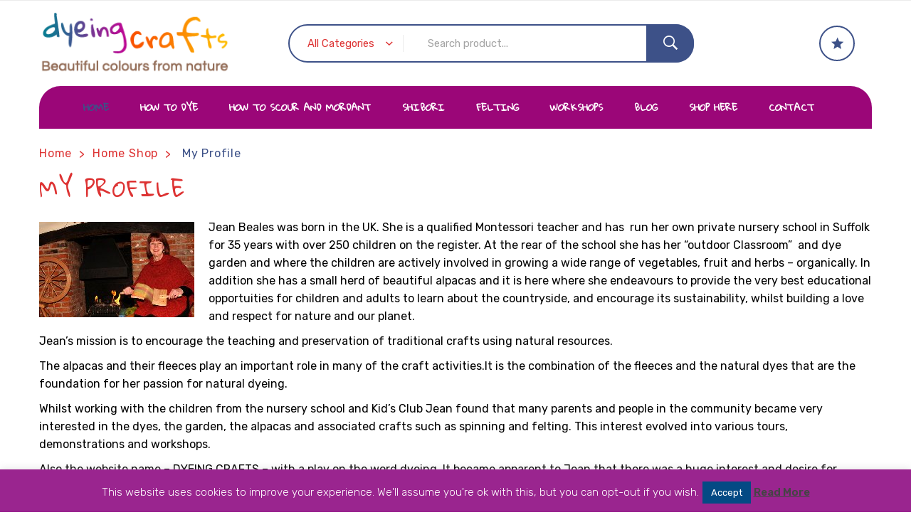

--- FILE ---
content_type: text/html; charset=UTF-8
request_url: https://dyeing-crafts.co.uk/welcome-to-dyeing-crafts/my-profile/
body_size: 18421
content:
<!DOCTYPE html>
<html lang="en-GB">
<head>
<meta charset="UTF-8" />
<meta name="viewport" content="width=device-width, initial-scale=1">
<link rel="profile" href="https://gmpg.org/xfn/11" />
<link rel="pingback" href="https://dyeing-crafts.co.uk/xmlrpc.php" />
<!--[if lt IE 9]>
 	<script src="https://dyeing-crafts.co.uk/wp-content/themes/javenist/js/ie8.js" type="text/javascript"></script>
 	<![endif]--><script type="text/javascript">
 	var ajaxurl = "https://dyeing-crafts.co.uk/wp-admin/admin-ajax.php";
	</script><meta name='robots' content='index, follow, max-image-preview:large, max-snippet:-1, max-video-preview:-1' />
	<style>img:is([sizes="auto" i], [sizes^="auto," i]) { contain-intrinsic-size: 3000px 1500px }</style>
	
	<!-- This site is optimized with the Yoast SEO plugin v26.3 - https://yoast.com/wordpress/plugins/seo/ -->
	<title>Dyeing Crafts owner Jean Beales outlines her love of natural dyes</title>
	<meta name="description" content="Dyeing Crafts Owner Jean Beales outlines her experience and love of making her natural dyes and creating wonderful products with her alpaca fleece." />
	<link rel="canonical" href="https://dyeing-crafts.co.uk/welcome-to-dyeing-crafts/my-profile/" />
	<meta property="og:locale" content="en_GB" />
	<meta property="og:type" content="article" />
	<meta property="og:title" content="Dyeing Crafts owner Jean Beales outlines her love of natural dyes" />
	<meta property="og:description" content="Dyeing Crafts Owner Jean Beales outlines her experience and love of making her natural dyes and creating wonderful products with her alpaca fleece." />
	<meta property="og:url" content="https://dyeing-crafts.co.uk/welcome-to-dyeing-crafts/my-profile/" />
	<meta property="og:site_name" content="Dyeing Crafts" />
	<meta property="article:publisher" content="https://www.facebook.com/Dyeing-Crafts-346184102066879/" />
	<meta property="article:modified_time" content="2020-02-17T10:32:31+00:00" />
	<meta property="og:image" content="http://dyeing-crafts.co.uk/wp-content/uploads/2019/01/jeans-photo.jpg" />
	<meta name="twitter:card" content="summary_large_image" />
	<meta name="twitter:label1" content="Estimated reading time" />
	<meta name="twitter:data1" content="3 minutes" />
	<script type="application/ld+json" class="yoast-schema-graph">{"@context":"https://schema.org","@graph":[{"@type":"WebPage","@id":"https://dyeing-crafts.co.uk/welcome-to-dyeing-crafts/my-profile/","url":"https://dyeing-crafts.co.uk/welcome-to-dyeing-crafts/my-profile/","name":"Dyeing Crafts owner Jean Beales outlines her love of natural dyes","isPartOf":{"@id":"https://dyeing-crafts.co.uk/#website"},"primaryImageOfPage":{"@id":"https://dyeing-crafts.co.uk/welcome-to-dyeing-crafts/my-profile/#primaryimage"},"image":{"@id":"https://dyeing-crafts.co.uk/welcome-to-dyeing-crafts/my-profile/#primaryimage"},"thumbnailUrl":"http://dyeing-crafts.co.uk/wp-content/uploads/2019/01/jeans-photo.jpg","datePublished":"2019-01-09T14:42:49+00:00","dateModified":"2020-02-17T10:32:31+00:00","description":"Dyeing Crafts Owner Jean Beales outlines her experience and love of making her natural dyes and creating wonderful products with her alpaca fleece.","breadcrumb":{"@id":"https://dyeing-crafts.co.uk/welcome-to-dyeing-crafts/my-profile/#breadcrumb"},"inLanguage":"en-GB","potentialAction":[{"@type":"ReadAction","target":["https://dyeing-crafts.co.uk/welcome-to-dyeing-crafts/my-profile/"]}]},{"@type":"ImageObject","inLanguage":"en-GB","@id":"https://dyeing-crafts.co.uk/welcome-to-dyeing-crafts/my-profile/#primaryimage","url":"https://dyeing-crafts.co.uk/wp-content/uploads/2019/01/jeans-photo.jpg","contentUrl":"https://dyeing-crafts.co.uk/wp-content/uploads/2019/01/jeans-photo.jpg","width":218,"height":134},{"@type":"BreadcrumbList","@id":"https://dyeing-crafts.co.uk/welcome-to-dyeing-crafts/my-profile/#breadcrumb","itemListElement":[{"@type":"ListItem","position":1,"name":"Home","item":"https://dyeing-crafts.co.uk/"},{"@type":"ListItem","position":2,"name":"Home Shop","item":"https://dyeing-crafts.co.uk/"},{"@type":"ListItem","position":3,"name":"My Profile"}]},{"@type":"WebSite","@id":"https://dyeing-crafts.co.uk/#website","url":"https://dyeing-crafts.co.uk/","name":"Dyeing Crafts","description":"Beautiful Colours From Nature","potentialAction":[{"@type":"SearchAction","target":{"@type":"EntryPoint","urlTemplate":"https://dyeing-crafts.co.uk/?s={search_term_string}"},"query-input":{"@type":"PropertyValueSpecification","valueRequired":true,"valueName":"search_term_string"}}],"inLanguage":"en-GB"}]}</script>
	<!-- / Yoast SEO plugin. -->


<link rel='dns-prefetch' href='//fonts.googleapis.com' />
<link rel='preconnect' href='https://fonts.gstatic.com' crossorigin />
<link rel="alternate" type="application/rss+xml" title="Dyeing Crafts &raquo; Feed" href="https://dyeing-crafts.co.uk/feed/" />
		<style>
			.lazyload,
			.lazyloading {
				max-width: 100%;
			}
		</style>
		<script type="text/javascript">
/* <![CDATA[ */
window._wpemojiSettings = {"baseUrl":"https:\/\/s.w.org\/images\/core\/emoji\/16.0.1\/72x72\/","ext":".png","svgUrl":"https:\/\/s.w.org\/images\/core\/emoji\/16.0.1\/svg\/","svgExt":".svg","source":{"concatemoji":"https:\/\/dyeing-crafts.co.uk\/wp-includes\/js\/wp-emoji-release.min.js?ver=6.8.3"}};
/*! This file is auto-generated */
!function(s,n){var o,i,e;function c(e){try{var t={supportTests:e,timestamp:(new Date).valueOf()};sessionStorage.setItem(o,JSON.stringify(t))}catch(e){}}function p(e,t,n){e.clearRect(0,0,e.canvas.width,e.canvas.height),e.fillText(t,0,0);var t=new Uint32Array(e.getImageData(0,0,e.canvas.width,e.canvas.height).data),a=(e.clearRect(0,0,e.canvas.width,e.canvas.height),e.fillText(n,0,0),new Uint32Array(e.getImageData(0,0,e.canvas.width,e.canvas.height).data));return t.every(function(e,t){return e===a[t]})}function u(e,t){e.clearRect(0,0,e.canvas.width,e.canvas.height),e.fillText(t,0,0);for(var n=e.getImageData(16,16,1,1),a=0;a<n.data.length;a++)if(0!==n.data[a])return!1;return!0}function f(e,t,n,a){switch(t){case"flag":return n(e,"\ud83c\udff3\ufe0f\u200d\u26a7\ufe0f","\ud83c\udff3\ufe0f\u200b\u26a7\ufe0f")?!1:!n(e,"\ud83c\udde8\ud83c\uddf6","\ud83c\udde8\u200b\ud83c\uddf6")&&!n(e,"\ud83c\udff4\udb40\udc67\udb40\udc62\udb40\udc65\udb40\udc6e\udb40\udc67\udb40\udc7f","\ud83c\udff4\u200b\udb40\udc67\u200b\udb40\udc62\u200b\udb40\udc65\u200b\udb40\udc6e\u200b\udb40\udc67\u200b\udb40\udc7f");case"emoji":return!a(e,"\ud83e\udedf")}return!1}function g(e,t,n,a){var r="undefined"!=typeof WorkerGlobalScope&&self instanceof WorkerGlobalScope?new OffscreenCanvas(300,150):s.createElement("canvas"),o=r.getContext("2d",{willReadFrequently:!0}),i=(o.textBaseline="top",o.font="600 32px Arial",{});return e.forEach(function(e){i[e]=t(o,e,n,a)}),i}function t(e){var t=s.createElement("script");t.src=e,t.defer=!0,s.head.appendChild(t)}"undefined"!=typeof Promise&&(o="wpEmojiSettingsSupports",i=["flag","emoji"],n.supports={everything:!0,everythingExceptFlag:!0},e=new Promise(function(e){s.addEventListener("DOMContentLoaded",e,{once:!0})}),new Promise(function(t){var n=function(){try{var e=JSON.parse(sessionStorage.getItem(o));if("object"==typeof e&&"number"==typeof e.timestamp&&(new Date).valueOf()<e.timestamp+604800&&"object"==typeof e.supportTests)return e.supportTests}catch(e){}return null}();if(!n){if("undefined"!=typeof Worker&&"undefined"!=typeof OffscreenCanvas&&"undefined"!=typeof URL&&URL.createObjectURL&&"undefined"!=typeof Blob)try{var e="postMessage("+g.toString()+"("+[JSON.stringify(i),f.toString(),p.toString(),u.toString()].join(",")+"));",a=new Blob([e],{type:"text/javascript"}),r=new Worker(URL.createObjectURL(a),{name:"wpTestEmojiSupports"});return void(r.onmessage=function(e){c(n=e.data),r.terminate(),t(n)})}catch(e){}c(n=g(i,f,p,u))}t(n)}).then(function(e){for(var t in e)n.supports[t]=e[t],n.supports.everything=n.supports.everything&&n.supports[t],"flag"!==t&&(n.supports.everythingExceptFlag=n.supports.everythingExceptFlag&&n.supports[t]);n.supports.everythingExceptFlag=n.supports.everythingExceptFlag&&!n.supports.flag,n.DOMReady=!1,n.readyCallback=function(){n.DOMReady=!0}}).then(function(){return e}).then(function(){var e;n.supports.everything||(n.readyCallback(),(e=n.source||{}).concatemoji?t(e.concatemoji):e.wpemoji&&e.twemoji&&(t(e.twemoji),t(e.wpemoji)))}))}((window,document),window._wpemojiSettings);
/* ]]> */
</script>
<link rel='stylesheet' id='sbi_styles-css' href='https://dyeing-crafts.co.uk/wp-content/plugins/instagram-feed/css/sbi-styles.min.css?ver=6.10.0' type='text/css' media='all' />
<style id='wp-emoji-styles-inline-css' type='text/css'>

	img.wp-smiley, img.emoji {
		display: inline !important;
		border: none !important;
		box-shadow: none !important;
		height: 1em !important;
		width: 1em !important;
		margin: 0 0.07em !important;
		vertical-align: -0.1em !important;
		background: none !important;
		padding: 0 !important;
	}
</style>
<link rel='stylesheet' id='wp-block-library-css' href='https://dyeing-crafts.co.uk/wp-includes/css/dist/block-library/style.min.css?ver=6.8.3' type='text/css' media='all' />
<style id='classic-theme-styles-inline-css' type='text/css'>
/*! This file is auto-generated */
.wp-block-button__link{color:#fff;background-color:#32373c;border-radius:9999px;box-shadow:none;text-decoration:none;padding:calc(.667em + 2px) calc(1.333em + 2px);font-size:1.125em}.wp-block-file__button{background:#32373c;color:#fff;text-decoration:none}
</style>
<link rel='stylesheet' id='wp-components-css' href='https://dyeing-crafts.co.uk/wp-includes/css/dist/components/style.min.css?ver=6.8.3' type='text/css' media='all' />
<link rel='stylesheet' id='wp-preferences-css' href='https://dyeing-crafts.co.uk/wp-includes/css/dist/preferences/style.min.css?ver=6.8.3' type='text/css' media='all' />
<link rel='stylesheet' id='wp-block-editor-css' href='https://dyeing-crafts.co.uk/wp-includes/css/dist/block-editor/style.min.css?ver=6.8.3' type='text/css' media='all' />
<link rel='stylesheet' id='popup-maker-block-library-style-css' href='https://dyeing-crafts.co.uk/wp-content/plugins/popup-maker/dist/packages/block-library-style.css?ver=dbea705cfafe089d65f1' type='text/css' media='all' />
<style id='global-styles-inline-css' type='text/css'>
:root{--wp--preset--aspect-ratio--square: 1;--wp--preset--aspect-ratio--4-3: 4/3;--wp--preset--aspect-ratio--3-4: 3/4;--wp--preset--aspect-ratio--3-2: 3/2;--wp--preset--aspect-ratio--2-3: 2/3;--wp--preset--aspect-ratio--16-9: 16/9;--wp--preset--aspect-ratio--9-16: 9/16;--wp--preset--color--black: #000000;--wp--preset--color--cyan-bluish-gray: #abb8c3;--wp--preset--color--white: #ffffff;--wp--preset--color--pale-pink: #f78da7;--wp--preset--color--vivid-red: #cf2e2e;--wp--preset--color--luminous-vivid-orange: #ff6900;--wp--preset--color--luminous-vivid-amber: #fcb900;--wp--preset--color--light-green-cyan: #7bdcb5;--wp--preset--color--vivid-green-cyan: #00d084;--wp--preset--color--pale-cyan-blue: #8ed1fc;--wp--preset--color--vivid-cyan-blue: #0693e3;--wp--preset--color--vivid-purple: #9b51e0;--wp--preset--gradient--vivid-cyan-blue-to-vivid-purple: linear-gradient(135deg,rgba(6,147,227,1) 0%,rgb(155,81,224) 100%);--wp--preset--gradient--light-green-cyan-to-vivid-green-cyan: linear-gradient(135deg,rgb(122,220,180) 0%,rgb(0,208,130) 100%);--wp--preset--gradient--luminous-vivid-amber-to-luminous-vivid-orange: linear-gradient(135deg,rgba(252,185,0,1) 0%,rgba(255,105,0,1) 100%);--wp--preset--gradient--luminous-vivid-orange-to-vivid-red: linear-gradient(135deg,rgba(255,105,0,1) 0%,rgb(207,46,46) 100%);--wp--preset--gradient--very-light-gray-to-cyan-bluish-gray: linear-gradient(135deg,rgb(238,238,238) 0%,rgb(169,184,195) 100%);--wp--preset--gradient--cool-to-warm-spectrum: linear-gradient(135deg,rgb(74,234,220) 0%,rgb(151,120,209) 20%,rgb(207,42,186) 40%,rgb(238,44,130) 60%,rgb(251,105,98) 80%,rgb(254,248,76) 100%);--wp--preset--gradient--blush-light-purple: linear-gradient(135deg,rgb(255,206,236) 0%,rgb(152,150,240) 100%);--wp--preset--gradient--blush-bordeaux: linear-gradient(135deg,rgb(254,205,165) 0%,rgb(254,45,45) 50%,rgb(107,0,62) 100%);--wp--preset--gradient--luminous-dusk: linear-gradient(135deg,rgb(255,203,112) 0%,rgb(199,81,192) 50%,rgb(65,88,208) 100%);--wp--preset--gradient--pale-ocean: linear-gradient(135deg,rgb(255,245,203) 0%,rgb(182,227,212) 50%,rgb(51,167,181) 100%);--wp--preset--gradient--electric-grass: linear-gradient(135deg,rgb(202,248,128) 0%,rgb(113,206,126) 100%);--wp--preset--gradient--midnight: linear-gradient(135deg,rgb(2,3,129) 0%,rgb(40,116,252) 100%);--wp--preset--font-size--small: 13px;--wp--preset--font-size--medium: 20px;--wp--preset--font-size--large: 36px;--wp--preset--font-size--x-large: 42px;--wp--preset--spacing--20: 0.44rem;--wp--preset--spacing--30: 0.67rem;--wp--preset--spacing--40: 1rem;--wp--preset--spacing--50: 1.5rem;--wp--preset--spacing--60: 2.25rem;--wp--preset--spacing--70: 3.38rem;--wp--preset--spacing--80: 5.06rem;--wp--preset--shadow--natural: 6px 6px 9px rgba(0, 0, 0, 0.2);--wp--preset--shadow--deep: 12px 12px 50px rgba(0, 0, 0, 0.4);--wp--preset--shadow--sharp: 6px 6px 0px rgba(0, 0, 0, 0.2);--wp--preset--shadow--outlined: 6px 6px 0px -3px rgba(255, 255, 255, 1), 6px 6px rgba(0, 0, 0, 1);--wp--preset--shadow--crisp: 6px 6px 0px rgba(0, 0, 0, 1);}:where(.is-layout-flex){gap: 0.5em;}:where(.is-layout-grid){gap: 0.5em;}body .is-layout-flex{display: flex;}.is-layout-flex{flex-wrap: wrap;align-items: center;}.is-layout-flex > :is(*, div){margin: 0;}body .is-layout-grid{display: grid;}.is-layout-grid > :is(*, div){margin: 0;}:where(.wp-block-columns.is-layout-flex){gap: 2em;}:where(.wp-block-columns.is-layout-grid){gap: 2em;}:where(.wp-block-post-template.is-layout-flex){gap: 1.25em;}:where(.wp-block-post-template.is-layout-grid){gap: 1.25em;}.has-black-color{color: var(--wp--preset--color--black) !important;}.has-cyan-bluish-gray-color{color: var(--wp--preset--color--cyan-bluish-gray) !important;}.has-white-color{color: var(--wp--preset--color--white) !important;}.has-pale-pink-color{color: var(--wp--preset--color--pale-pink) !important;}.has-vivid-red-color{color: var(--wp--preset--color--vivid-red) !important;}.has-luminous-vivid-orange-color{color: var(--wp--preset--color--luminous-vivid-orange) !important;}.has-luminous-vivid-amber-color{color: var(--wp--preset--color--luminous-vivid-amber) !important;}.has-light-green-cyan-color{color: var(--wp--preset--color--light-green-cyan) !important;}.has-vivid-green-cyan-color{color: var(--wp--preset--color--vivid-green-cyan) !important;}.has-pale-cyan-blue-color{color: var(--wp--preset--color--pale-cyan-blue) !important;}.has-vivid-cyan-blue-color{color: var(--wp--preset--color--vivid-cyan-blue) !important;}.has-vivid-purple-color{color: var(--wp--preset--color--vivid-purple) !important;}.has-black-background-color{background-color: var(--wp--preset--color--black) !important;}.has-cyan-bluish-gray-background-color{background-color: var(--wp--preset--color--cyan-bluish-gray) !important;}.has-white-background-color{background-color: var(--wp--preset--color--white) !important;}.has-pale-pink-background-color{background-color: var(--wp--preset--color--pale-pink) !important;}.has-vivid-red-background-color{background-color: var(--wp--preset--color--vivid-red) !important;}.has-luminous-vivid-orange-background-color{background-color: var(--wp--preset--color--luminous-vivid-orange) !important;}.has-luminous-vivid-amber-background-color{background-color: var(--wp--preset--color--luminous-vivid-amber) !important;}.has-light-green-cyan-background-color{background-color: var(--wp--preset--color--light-green-cyan) !important;}.has-vivid-green-cyan-background-color{background-color: var(--wp--preset--color--vivid-green-cyan) !important;}.has-pale-cyan-blue-background-color{background-color: var(--wp--preset--color--pale-cyan-blue) !important;}.has-vivid-cyan-blue-background-color{background-color: var(--wp--preset--color--vivid-cyan-blue) !important;}.has-vivid-purple-background-color{background-color: var(--wp--preset--color--vivid-purple) !important;}.has-black-border-color{border-color: var(--wp--preset--color--black) !important;}.has-cyan-bluish-gray-border-color{border-color: var(--wp--preset--color--cyan-bluish-gray) !important;}.has-white-border-color{border-color: var(--wp--preset--color--white) !important;}.has-pale-pink-border-color{border-color: var(--wp--preset--color--pale-pink) !important;}.has-vivid-red-border-color{border-color: var(--wp--preset--color--vivid-red) !important;}.has-luminous-vivid-orange-border-color{border-color: var(--wp--preset--color--luminous-vivid-orange) !important;}.has-luminous-vivid-amber-border-color{border-color: var(--wp--preset--color--luminous-vivid-amber) !important;}.has-light-green-cyan-border-color{border-color: var(--wp--preset--color--light-green-cyan) !important;}.has-vivid-green-cyan-border-color{border-color: var(--wp--preset--color--vivid-green-cyan) !important;}.has-pale-cyan-blue-border-color{border-color: var(--wp--preset--color--pale-cyan-blue) !important;}.has-vivid-cyan-blue-border-color{border-color: var(--wp--preset--color--vivid-cyan-blue) !important;}.has-vivid-purple-border-color{border-color: var(--wp--preset--color--vivid-purple) !important;}.has-vivid-cyan-blue-to-vivid-purple-gradient-background{background: var(--wp--preset--gradient--vivid-cyan-blue-to-vivid-purple) !important;}.has-light-green-cyan-to-vivid-green-cyan-gradient-background{background: var(--wp--preset--gradient--light-green-cyan-to-vivid-green-cyan) !important;}.has-luminous-vivid-amber-to-luminous-vivid-orange-gradient-background{background: var(--wp--preset--gradient--luminous-vivid-amber-to-luminous-vivid-orange) !important;}.has-luminous-vivid-orange-to-vivid-red-gradient-background{background: var(--wp--preset--gradient--luminous-vivid-orange-to-vivid-red) !important;}.has-very-light-gray-to-cyan-bluish-gray-gradient-background{background: var(--wp--preset--gradient--very-light-gray-to-cyan-bluish-gray) !important;}.has-cool-to-warm-spectrum-gradient-background{background: var(--wp--preset--gradient--cool-to-warm-spectrum) !important;}.has-blush-light-purple-gradient-background{background: var(--wp--preset--gradient--blush-light-purple) !important;}.has-blush-bordeaux-gradient-background{background: var(--wp--preset--gradient--blush-bordeaux) !important;}.has-luminous-dusk-gradient-background{background: var(--wp--preset--gradient--luminous-dusk) !important;}.has-pale-ocean-gradient-background{background: var(--wp--preset--gradient--pale-ocean) !important;}.has-electric-grass-gradient-background{background: var(--wp--preset--gradient--electric-grass) !important;}.has-midnight-gradient-background{background: var(--wp--preset--gradient--midnight) !important;}.has-small-font-size{font-size: var(--wp--preset--font-size--small) !important;}.has-medium-font-size{font-size: var(--wp--preset--font-size--medium) !important;}.has-large-font-size{font-size: var(--wp--preset--font-size--large) !important;}.has-x-large-font-size{font-size: var(--wp--preset--font-size--x-large) !important;}
:where(.wp-block-post-template.is-layout-flex){gap: 1.25em;}:where(.wp-block-post-template.is-layout-grid){gap: 1.25em;}
:where(.wp-block-columns.is-layout-flex){gap: 2em;}:where(.wp-block-columns.is-layout-grid){gap: 2em;}
:root :where(.wp-block-pullquote){font-size: 1.5em;line-height: 1.6;}
</style>
<link rel='stylesheet' id='contact-form-7-css' href='https://dyeing-crafts.co.uk/wp-content/plugins/contact-form-7/includes/css/styles.css?ver=6.1.3' type='text/css' media='all' />
<link rel='stylesheet' id='cookie-law-info-css' href='https://dyeing-crafts.co.uk/wp-content/plugins/cookie-law-info/legacy/public/css/cookie-law-info-public.css?ver=3.3.6' type='text/css' media='all' />
<link rel='stylesheet' id='cookie-law-info-gdpr-css' href='https://dyeing-crafts.co.uk/wp-content/plugins/cookie-law-info/legacy/public/css/cookie-law-info-gdpr.css?ver=3.3.6' type='text/css' media='all' />
<link rel='stylesheet' id='woocommerce-layout-css' href='https://dyeing-crafts.co.uk/wp-content/plugins/woocommerce/assets/css/woocommerce-layout.css?ver=10.3.7' type='text/css' media='all' />
<link rel='stylesheet' id='woocommerce-smallscreen-css' href='https://dyeing-crafts.co.uk/wp-content/plugins/woocommerce/assets/css/woocommerce-smallscreen.css?ver=10.3.7' type='text/css' media='only screen and (max-width: 768px)' />
<link rel='stylesheet' id='woocommerce-general-css' href='https://dyeing-crafts.co.uk/wp-content/plugins/woocommerce/assets/css/woocommerce.css?ver=10.3.7' type='text/css' media='all' />
<style id='woocommerce-inline-inline-css' type='text/css'>
.woocommerce form .form-row .required { visibility: visible; }
</style>
<link rel='stylesheet' id='brands-styles-css' href='https://dyeing-crafts.co.uk/wp-content/plugins/woocommerce/assets/css/brands.css?ver=10.3.7' type='text/css' media='all' />
<link rel='stylesheet' id='slick-css' href='https://dyeing-crafts.co.uk/wp-content/themes/javenist/js/slick/slick.css?ver=1.6.0' type='text/css' media='all' />
<link rel='stylesheet' id='chosen-css' href='https://dyeing-crafts.co.uk/wp-content/themes/javenist/js/chosen/chosen.min.css?ver=1.3.0' type='text/css' media='all' />
<link rel='stylesheet' id='fancybox-css-css' href='https://dyeing-crafts.co.uk/wp-content/themes/javenist/js/fancybox/jquery.fancybox.css?ver=2.1.5' type='text/css' media='all' />
<link rel='stylesheet' id='fancybox-buttons-css' href='https://dyeing-crafts.co.uk/wp-content/themes/javenist/js/fancybox/helpers/jquery.fancybox-buttons.css?ver=1.0.5' type='text/css' media='all' />
<link rel='stylesheet' id='fancybox-thumbs-css' href='https://dyeing-crafts.co.uk/wp-content/themes/javenist/js/fancybox/helpers/jquery.fancybox-thumbs.css?ver=1.0.7' type='text/css' media='all' />
<link rel='stylesheet' id='javenist-fonts-css' href='https://fonts.googleapis.com/css?family=Open+Sans%3A700italic%2C400%2C800%2C600&#038;subset=latin%2Clatin-ext' type='text/css' media='all' />
<link rel='stylesheet' id='javenist-style-css' href='https://dyeing-crafts.co.uk/wp-content/themes/javenist/style.css?ver=6.8.3' type='text/css' media='all' />
<link rel='stylesheet' id='megamenu-css-css' href='https://dyeing-crafts.co.uk/wp-content/themes/javenist/css/megamenu_style.css?ver=2.0.4' type='text/css' media='all' />
<link rel='stylesheet' id='fontawesome-css' href='https://dyeing-crafts.co.uk/wp-content/themes/javenist/css/font-awesome.min.css?ver=4.2.0' type='text/css' media='all' />
<link rel='stylesheet' id='ionicons-css' href='https://dyeing-crafts.co.uk/wp-content/themes/javenist/css/ionicons.css?ver=2.0.1' type='text/css' media='all' />
<link rel='stylesheet' id='simple-line-icons-css' href='https://dyeing-crafts.co.uk/wp-content/themes/javenist/css/simple-line-icons.css?ver=2.3.2' type='text/css' media='all' />
<link rel='stylesheet' id='animate-css' href='https://dyeing-crafts.co.uk/wp-content/themes/javenist/css/animate.css?ver=6.8.3' type='text/css' media='all' />
<link rel='stylesheet' id='owl.carousel-css' href='https://dyeing-crafts.co.uk/wp-content/themes/javenist/css/owl.carousel.css?ver=1.3.3' type='text/css' media='all' />
<link rel='stylesheet' id='bootstrap-css' href='https://dyeing-crafts.co.uk/wp-content/themes/javenist/css/bootstrap.min.css?ver=3.2.0' type='text/css' media='all' />
<link rel='stylesheet' id='javenist-css-reset-css' href='https://dyeing-crafts.co.uk/wp-content/themes/javenist/css/reset1.css?ver=1.0.0' type='text/css' media='all' />
<link rel='stylesheet' id='javenist-css-global-css' href='https://dyeing-crafts.co.uk/wp-content/themes/javenist/css/global1.css?ver=1.0.0' type='text/css' media='all' />
<link rel='stylesheet' id='javenist-css-pages-css' href='https://dyeing-crafts.co.uk/wp-content/themes/javenist/css/pages1.css?ver=1.0.0' type='text/css' media='all' />
<link rel='stylesheet' id='javenist-css-woocommerce-css' href='https://dyeing-crafts.co.uk/wp-content/themes/javenist/css/woocommerce1.css?ver=1.0.0' type='text/css' media='all' />
<link rel='stylesheet' id='javenist-css-layouts-css' href='https://dyeing-crafts.co.uk/wp-content/themes/javenist/css/layouts1.css?ver=1.0.0' type='text/css' media='all' />
<link rel='stylesheet' id='javenist-css-responsive-css' href='https://dyeing-crafts.co.uk/wp-content/themes/javenist/css/responsive1.css?ver=1.0.0' type='text/css' media='all' />
<link rel='stylesheet' id='javenist-css-custom-css' href='https://dyeing-crafts.co.uk/wp-content/themes/javenist/css/opt_css.css?ver=1.0.0' type='text/css' media='all' />
<style id='javenist-css-custom-inline-css' type='text/css'>
.vc_custom_1505900202898{border-bottom-width: 1px !important;border-bottom-color: #ebebeb !important;border-bottom-style: solid !important;}.vc_custom_1506567584404{border-top-width: 1px !important;border-top-color: #ebebeb !important;border-top-style: solid !important;}
.vc_custom_1506411156805{border-bottom-width: 1px !important;border-bottom-color: #ebebeb !important;border-bottom-style: solid !important;}
.wrapper.box-layout, .wrapper.box-layout .container, .wrapper.box-layout .row-container {max-width: 1170px;}
</style>
<link rel='stylesheet' id='flexible-shipping-free-shipping-css' href='https://dyeing-crafts.co.uk/wp-content/plugins/flexible-shipping/assets/dist/css/free-shipping.css?ver=6.4.1.2' type='text/css' media='all' />
<link rel='stylesheet' id='mm_icomoon-css' href='https://dyeing-crafts.co.uk/wp-content/plugins/mega_main_menu/framework/src/css/icomoon.css?ver=2.2.4' type='text/css' media='all' />
<link rel='stylesheet' id='mmm_mega_main_menu-css' href='https://dyeing-crafts.co.uk/wp-content/plugins/mega_main_menu/src/css/cache.skin.css?ver=6.8.3' type='text/css' media='all' />
<link rel='stylesheet' id='js_composer_front-css' href='https://dyeing-crafts.co.uk/wp-content/plugins/js_composer/assets/css/js_composer.min.css?ver=8.7.2' type='text/css' media='all' />
<link rel='stylesheet' id='js_composer_custom_css-css' href='//dyeing-crafts.co.uk/wp-content/uploads/js_composer/custom.css?ver=8.7.2' type='text/css' media='all' />
<link rel="preload" as="style" href="https://fonts.googleapis.com/css?family=Rubik:300,400,500,600,700,800,900,300italic,400italic,500italic,600italic,700italic,800italic,900italic%7CGloria%20Hallelujah:400&#038;display=swap&#038;ver=1649101970" /><link rel="stylesheet" href="https://fonts.googleapis.com/css?family=Rubik:300,400,500,600,700,800,900,300italic,400italic,500italic,600italic,700italic,800italic,900italic%7CGloria%20Hallelujah:400&#038;display=swap&#038;ver=1649101970" media="print" onload="this.media='all'"><noscript><link rel="stylesheet" href="https://fonts.googleapis.com/css?family=Rubik:300,400,500,600,700,800,900,300italic,400italic,500italic,600italic,700italic,800italic,900italic%7CGloria%20Hallelujah:400&#038;display=swap&#038;ver=1649101970" /></noscript><script type="text/javascript" src="https://dyeing-crafts.co.uk/wp-includes/js/jquery/jquery.min.js?ver=3.7.1" id="jquery-core-js"></script>
<script type="text/javascript" src="https://dyeing-crafts.co.uk/wp-includes/js/jquery/jquery-migrate.min.js?ver=3.4.1" id="jquery-migrate-js"></script>
<script type="text/javascript" id="cookie-law-info-js-extra">
/* <![CDATA[ */
var Cli_Data = {"nn_cookie_ids":[],"cookielist":[],"non_necessary_cookies":[],"ccpaEnabled":"","ccpaRegionBased":"","ccpaBarEnabled":"","strictlyEnabled":["necessary","obligatoire"],"ccpaType":"gdpr","js_blocking":"","custom_integration":"","triggerDomRefresh":"","secure_cookies":""};
var cli_cookiebar_settings = {"animate_speed_hide":"500","animate_speed_show":"500","background":"#9a258f","border":"#b1a6a6c2","border_on":"","button_1_button_colour":"#044a84","button_1_button_hover":"#033b6a","button_1_link_colour":"#fff","button_1_as_button":"1","button_1_new_win":"","button_2_button_colour":"#333","button_2_button_hover":"#292929","button_2_link_colour":"#444","button_2_as_button":"","button_2_hidebar":"1","button_3_button_colour":"#000","button_3_button_hover":"#000000","button_3_link_colour":"#fff","button_3_as_button":"1","button_3_new_win":"","button_4_button_colour":"#000","button_4_button_hover":"#000000","button_4_link_colour":"#fff","button_4_as_button":"1","button_7_button_colour":"#61a229","button_7_button_hover":"#4e8221","button_7_link_colour":"#fff","button_7_as_button":"1","button_7_new_win":"","font_family":"inherit","header_fix":"","notify_animate_hide":"1","notify_animate_show":"","notify_div_id":"#cookie-law-info-bar","notify_position_horizontal":"right","notify_position_vertical":"bottom","scroll_close":"","scroll_close_reload":"","accept_close_reload":"","reject_close_reload":"","showagain_tab":"1","showagain_background":"#fff","showagain_border":"#000","showagain_div_id":"#cookie-law-info-again","showagain_x_position":"100px","text":"#ffffff","show_once_yn":"","show_once":"10000","logging_on":"","as_popup":"","popup_overlay":"1","bar_heading_text":"","cookie_bar_as":"banner","popup_showagain_position":"bottom-right","widget_position":"left"};
var log_object = {"ajax_url":"https:\/\/dyeing-crafts.co.uk\/wp-admin\/admin-ajax.php"};
/* ]]> */
</script>
<script type="text/javascript" src="https://dyeing-crafts.co.uk/wp-content/plugins/cookie-law-info/legacy/public/js/cookie-law-info-public.js?ver=3.3.6" id="cookie-law-info-js"></script>
<script type="text/javascript" src="https://dyeing-crafts.co.uk/wp-content/plugins/woocommerce/assets/js/jquery-blockui/jquery.blockUI.min.js?ver=2.7.0-wc.10.3.7" id="wc-jquery-blockui-js" data-wp-strategy="defer"></script>
<script type="text/javascript" id="wc-add-to-cart-js-extra">
/* <![CDATA[ */
var wc_add_to_cart_params = {"ajax_url":"\/wp-admin\/admin-ajax.php","wc_ajax_url":"\/?wc-ajax=%%endpoint%%","i18n_view_cart":"View basket","cart_url":"https:\/\/dyeing-crafts.co.uk\/cart-2\/","is_cart":"","cart_redirect_after_add":"yes"};
/* ]]> */
</script>
<script type="text/javascript" src="https://dyeing-crafts.co.uk/wp-content/plugins/woocommerce/assets/js/frontend/add-to-cart.min.js?ver=10.3.7" id="wc-add-to-cart-js" data-wp-strategy="defer"></script>
<script type="text/javascript" src="https://dyeing-crafts.co.uk/wp-content/plugins/woocommerce/assets/js/js-cookie/js.cookie.min.js?ver=2.1.4-wc.10.3.7" id="wc-js-cookie-js" defer="defer" data-wp-strategy="defer"></script>
<script type="text/javascript" id="woocommerce-js-extra">
/* <![CDATA[ */
var woocommerce_params = {"ajax_url":"\/wp-admin\/admin-ajax.php","wc_ajax_url":"\/?wc-ajax=%%endpoint%%","i18n_password_show":"Show password","i18n_password_hide":"Hide password"};
/* ]]> */
</script>
<script type="text/javascript" src="https://dyeing-crafts.co.uk/wp-content/plugins/woocommerce/assets/js/frontend/woocommerce.min.js?ver=10.3.7" id="woocommerce-js" defer="defer" data-wp-strategy="defer"></script>
<script type="text/javascript" src="https://dyeing-crafts.co.uk/wp-content/plugins/js_composer/assets/js/vendors/woocommerce-add-to-cart.js?ver=8.7.2" id="vc_woocommerce-add-to-cart-js-js"></script>
<script type="text/javascript" src="https://dyeing-crafts.co.uk/wp-content/themes/javenist/js/TimeCircles.js?ver=1" id="TimeCircles-js-js"></script>
<script></script><link rel="https://api.w.org/" href="https://dyeing-crafts.co.uk/wp-json/" /><link rel="alternate" title="JSON" type="application/json" href="https://dyeing-crafts.co.uk/wp-json/wp/v2/pages/13782" /><link rel="EditURI" type="application/rsd+xml" title="RSD" href="https://dyeing-crafts.co.uk/xmlrpc.php?rsd" />
<meta name="generator" content="WordPress 6.8.3" />
<meta name="generator" content="WooCommerce 10.3.7" />
<link rel='shortlink' href='https://dyeing-crafts.co.uk/?p=13782' />
<link rel="alternate" title="oEmbed (JSON)" type="application/json+oembed" href="https://dyeing-crafts.co.uk/wp-json/oembed/1.0/embed?url=https%3A%2F%2Fdyeing-crafts.co.uk%2Fwelcome-to-dyeing-crafts%2Fmy-profile%2F" />
<link rel="alternate" title="oEmbed (XML)" type="text/xml+oembed" href="https://dyeing-crafts.co.uk/wp-json/oembed/1.0/embed?url=https%3A%2F%2Fdyeing-crafts.co.uk%2Fwelcome-to-dyeing-crafts%2Fmy-profile%2F&#038;format=xml" />
<meta name="generator" content="Redux 4.5.8" />		<script>
			document.documentElement.className = document.documentElement.className.replace('no-js', 'js');
		</script>
				<style>
			.no-js img.lazyload {
				display: none;
			}

			figure.wp-block-image img.lazyloading {
				min-width: 150px;
			}

			.lazyload,
			.lazyloading {
				--smush-placeholder-width: 100px;
				--smush-placeholder-aspect-ratio: 1/1;
				width: var(--smush-image-width, var(--smush-placeholder-width)) !important;
				aspect-ratio: var(--smush-image-aspect-ratio, var(--smush-placeholder-aspect-ratio)) !important;
			}

						.lazyload, .lazyloading {
				opacity: 0;
			}

			.lazyloaded {
				opacity: 1;
				transition: opacity 400ms;
				transition-delay: 0ms;
			}

					</style>
		 
	<noscript><style>.woocommerce-product-gallery{ opacity: 1 !important; }</style></noscript>
	<meta name="generator" content="Powered by WPBakery Page Builder - drag and drop page builder for WordPress."/>
<meta name="generator" content="Powered by Slider Revolution 6.7.34 - responsive, Mobile-Friendly Slider Plugin for WordPress with comfortable drag and drop interface." />
<script>function setREVStartSize(e){
			//window.requestAnimationFrame(function() {
				window.RSIW = window.RSIW===undefined ? window.innerWidth : window.RSIW;
				window.RSIH = window.RSIH===undefined ? window.innerHeight : window.RSIH;
				try {
					var pw = document.getElementById(e.c).parentNode.offsetWidth,
						newh;
					pw = pw===0 || isNaN(pw) || (e.l=="fullwidth" || e.layout=="fullwidth") ? window.RSIW : pw;
					e.tabw = e.tabw===undefined ? 0 : parseInt(e.tabw);
					e.thumbw = e.thumbw===undefined ? 0 : parseInt(e.thumbw);
					e.tabh = e.tabh===undefined ? 0 : parseInt(e.tabh);
					e.thumbh = e.thumbh===undefined ? 0 : parseInt(e.thumbh);
					e.tabhide = e.tabhide===undefined ? 0 : parseInt(e.tabhide);
					e.thumbhide = e.thumbhide===undefined ? 0 : parseInt(e.thumbhide);
					e.mh = e.mh===undefined || e.mh=="" || e.mh==="auto" ? 0 : parseInt(e.mh,0);
					if(e.layout==="fullscreen" || e.l==="fullscreen")
						newh = Math.max(e.mh,window.RSIH);
					else{
						e.gw = Array.isArray(e.gw) ? e.gw : [e.gw];
						for (var i in e.rl) if (e.gw[i]===undefined || e.gw[i]===0) e.gw[i] = e.gw[i-1];
						e.gh = e.el===undefined || e.el==="" || (Array.isArray(e.el) && e.el.length==0)? e.gh : e.el;
						e.gh = Array.isArray(e.gh) ? e.gh : [e.gh];
						for (var i in e.rl) if (e.gh[i]===undefined || e.gh[i]===0) e.gh[i] = e.gh[i-1];
											
						var nl = new Array(e.rl.length),
							ix = 0,
							sl;
						e.tabw = e.tabhide>=pw ? 0 : e.tabw;
						e.thumbw = e.thumbhide>=pw ? 0 : e.thumbw;
						e.tabh = e.tabhide>=pw ? 0 : e.tabh;
						e.thumbh = e.thumbhide>=pw ? 0 : e.thumbh;
						for (var i in e.rl) nl[i] = e.rl[i]<window.RSIW ? 0 : e.rl[i];
						sl = nl[0];
						for (var i in nl) if (sl>nl[i] && nl[i]>0) { sl = nl[i]; ix=i;}
						var m = pw>(e.gw[ix]+e.tabw+e.thumbw) ? 1 : (pw-(e.tabw+e.thumbw)) / (e.gw[ix]);
						newh =  (e.gh[ix] * m) + (e.tabh + e.thumbh);
					}
					var el = document.getElementById(e.c);
					if (el!==null && el) el.style.height = newh+"px";
					el = document.getElementById(e.c+"_wrapper");
					if (el!==null && el) {
						el.style.height = newh+"px";
						el.style.display = "block";
					}
				} catch(e){
					console.log("Failure at Presize of Slider:" + e)
				}
			//});
		  };</script>
		<style type="text/css" id="wp-custom-css">
			.view-all-link {
	font-family: Gloria Hallelujah, Arial, Helvetica, sans-serif;
	color: #9b0678;
	font-size: 20px;
	font-weight: 600
}



.shop-desc-container {
    display: block !important;
}
.main-container .shop-products .product-wrapper .product-image img {
    box-shadow: none;
    float: none;
    margin: 0;
    width: 25%;
    -webkit-transition: all .4s ease-out;
    -moz-transition: all .4s ease-out;
    -ms-transition: all .4s ease-out;
    -o-transition: all .4s ease-out;
}

.main-container .shop-products .product-wrapper .product-image img{
	width:100%
}		</style>
		<style id="javenist_opt-dynamic-css" title="dynamic-css" class="redux-options-output">body{background-color:#ffffff;}.main-container{background-color:#ffffff;}.header-container a{color:#ffffff;}.header-container a:hover{color:#363f4d;}.header-container a:active{color:#363f4d;}.header-sticky.ontop{background-color:rgba(54,63,77,0.9);}.top-bar{color:#FFFFFF;}.top-bar a{color:#ffffff;}.top-bar a:hover{color:#22282e;}.top-bar a:active{color:#22282e;}.footer a{color:#c96437;}.footer a:hover{color:#c96437;}.footer a:active{color:#c96437;}body{font-family:Rubik;line-height:25px;font-weight:400;font-style:normal;color:#000000;font-size:16px;}body.error404{background-color:#ffffff;}</style><noscript><style> .wpb_animate_when_almost_visible { opacity: 1; }</style></noscript></head>

<body class="wp-singular page-template-default page page-id-13782 page-child parent-pageid-11290 wp-theme-javenist theme-javenist woocommerce-no-js wpb-js-composer js-comp-ver-8.7.2 vc_responsive mmm mega_main_menu-2-2-4">
<div class="wrapper ">
	<div class="page-wrapper">
				<div class="header-container header-4 rs-active">
			<div class="header"> 
				<div class="header-content">
					<div class="vc_row wpb_row vc_row-fluid top-bar hidden-sticky vc_custom_1506411156805 vc_row-has-fill"><div class="row-container"><div class="wpb_column vc_column_container vc_col-sm-4"><div class="vc_column-inner"><div class="wpb_wrapper"></div></div></div><div class="right wpb_column vc_column_container vc_col-sm-8"><div class="vc_column-inner"><div class="wpb_wrapper">
	<div class="wpb_text_column wpb_content_element message" >
		<div class="wpb_wrapper">
			<div><i class="ion-android-alarm-clock"></i>Ordered before 17:30, shipped today - Support: +44 7971 457 184</div>

		</div>
	</div>
<div  class="vc_wp_custommenu wpb_content_element top-menu"></div></div></div></div></div></div><div class="vc_row wpb_row vc_row-fluid header-middle"><div class="row-container"><div class="hidden-sticky wpb_column vc_column_container vc_col-sm-3"><div class="vc_column-inner"><div class="wpb_wrapper">
	<div  class="wpb_single_image wpb_content_element vc_align_left wpb_content_element  logo hidden-sticky">
		
		<figure class="wpb_wrapper vc_figure">
			<a href="https://dyeing-crafts.co.uk/" target="_self" class="vc_single_image-wrapper   vc_box_border_grey"><img width="280" height="95" data-src="https://dyeing-crafts.co.uk/wp-content/uploads/2018/02/logo3.png" class="vc_single_image-img attachment-full lazyload" alt="" title="logo3" decoding="async" src="[data-uri]" style="--smush-placeholder-width: 280px; --smush-placeholder-aspect-ratio: 280/95;" /></a>
		</figure>
	</div>
</div></div></div><div class="hidden-sticky wpb_column vc_column_container vc_col-sm-6"><div class="vc_column-inner"><div class="wpb_wrapper">		<div class="header-search"> 
			<div class="search-categories-container">
				<div class="cate-toggler">All Categories</div>
  				<div class="widget woocommerce widget_product_categories"><h2 class="widgettitle">All Categories</h2><ul class="product-categories"><li class="cat-item cat-item-98"><a href="https://dyeing-crafts.co.uk/product-category/dye-seeds/">Dye Seeds</a></li>
<li class="cat-item cat-item-99"><a href="https://dyeing-crafts.co.uk/product-category/natural-dyes/">Natural Dyes</a></li>
<li class="cat-item cat-item-123"><a href="https://dyeing-crafts.co.uk/product-category/madder-rhizomes/">Madder Rhizomes</a></li>
<li class="cat-item cat-item-124"><a href="https://dyeing-crafts.co.uk/product-category/fibres/">Fibres</a></li>
<li class="cat-item cat-item-15"><a href="https://dyeing-crafts.co.uk/product-category/uncategorized/">Uncategorized</a></li>
</ul></div>			
			</div>
			<div class="widget woocommerce widget_product_search"><h2 class="widgettitle">Search</h2><form role="search" method="get" id="searchform" action="https://dyeing-crafts.co.uk/"><div class="form-input"><input type="text" value="Search product..." name="s" id="ws" placeholder="" /><button class="btn btn-primary" type="submit" id="wsearchsubmit"><i class="ion-ios-search-strong"></i></button><input type="hidden" name="post_type" value="product" /></div></form></div>		</div>
	</div></div></div><div class="box-right wpb_column vc_column_container vc_col-sm-3"><div class="vc_column-inner"><div class="wpb_wrapper">
	<div class="wpb_text_column wpb_content_element wishlist-icon" >
		<div class="wpb_wrapper">
			<p><a href="#"><i class="ion-android-star">icon</i></a></p>

		</div>
	</div>
<div class="widget woocommerce widget_shopping_cart"><h2 class="widgettitle">Cart</h2><div class="widget_shopping_cart_content"></div></div></div></div></div></div></div><div class="vc_row wpb_row vc_row-fluid"><div class="row-container"><div class="wpb_column vc_column_container vc_col-sm-12"><div class="vc_column-inner"><div class="wpb_wrapper">	<div class="main-menu-wrapper">
		<div class="visible-small mobile-menu"> 
			<div class="mbmenu-toggler">Menu<span class="mbmenu-icon"><i class="ion-android-menu"></i></span></div>
			<div class="clearfix"></div>
			<div class="mobile-menu-container"><ul id="menu-top-menu" class="nav-menu"><li id="menu-item-13101" class="menu-item menu-item-type-custom menu-item-object-custom menu-item-home current-menu-ancestor current-menu-parent menu-item-has-children first menu-item-13101"><a href="https://dyeing-crafts.co.uk">Home</a>
<ul class="sub-menu">
	<li id="menu-item-13786" class="menu-item menu-item-type-post_type menu-item-object-page current-menu-item page_item page-item-13782 current_page_item menu-item-13786"><a href="https://dyeing-crafts.co.uk/welcome-to-dyeing-crafts/my-profile/" aria-current="page">My Profile</a></li>
	<li id="menu-item-13213" class="menu-item menu-item-type-post_type menu-item-object-page menu-item-13213"><a href="https://dyeing-crafts.co.uk/about-us/">About Us</a></li>
	<li id="menu-item-13468" class="menu-item menu-item-type-post_type menu-item-object-page menu-item-13468"><a href="https://dyeing-crafts.co.uk/mission-statement/">Mission Statement</a></li>
</ul>
</li>
<li id="menu-item-13458" class="menu-item menu-item-type-post_type menu-item-object-page menu-item-has-children menu-item-13458"><a href="https://dyeing-crafts.co.uk/how-to-dye/">How To Dye</a>
<ul class="sub-menu">
	<li id="menu-item-13850" class="menu-item menu-item-type-post_type menu-item-object-page menu-item-13850"><a href="https://dyeing-crafts.co.uk/how-to-dye/dye-with-alkanet/">Dye With Alkanet</a></li>
	<li id="menu-item-13890" class="menu-item menu-item-type-post_type menu-item-object-page menu-item-13890"><a href="https://dyeing-crafts.co.uk/how-to-dye/dye-with-brazilwood/">Dye With Brazilwood</a></li>
	<li id="menu-item-15051" class="menu-item menu-item-type-post_type menu-item-object-page menu-item-15051"><a href="https://dyeing-crafts.co.uk/how-to-dye/dye-with-calendula/">Dye With Calendula</a></li>
	<li id="menu-item-13588" class="menu-item menu-item-type-post_type menu-item-object-page menu-item-13588"><a href="https://dyeing-crafts.co.uk/how-to-dye/dye-with-cochineal/">Dye With Cochineal</a></li>
	<li id="menu-item-13589" class="menu-item menu-item-type-post_type menu-item-object-page menu-item-13589"><a href="https://dyeing-crafts.co.uk/how-to-dye/dye-with-coreopsis/">Dye With Coreopsis</a></li>
	<li id="menu-item-13889" class="menu-item menu-item-type-post_type menu-item-object-page menu-item-13889"><a href="https://dyeing-crafts.co.uk/how-to-dye/dye-with-cutch/">Dye With Cutch</a></li>
	<li id="menu-item-13888" class="menu-item menu-item-type-post_type menu-item-object-page menu-item-13888"><a href="https://dyeing-crafts.co.uk/how-to-dye/dye-with-dyers-chamomile/">Dye With Dyer’s Chamomile</a></li>
	<li id="menu-item-13886" class="menu-item menu-item-type-post_type menu-item-object-page menu-item-13886"><a href="https://dyeing-crafts.co.uk/how-to-dye/dye-with-dyers-goldenrod/">Dye With Dyer’s Goldenrod</a></li>
	<li id="menu-item-13887" class="menu-item menu-item-type-post_type menu-item-object-page menu-item-13887"><a href="https://dyeing-crafts.co.uk/how-to-dye/dye-with-dyers-greenweed/">Dye With Dyer’s Greenweed</a></li>
	<li id="menu-item-13883" class="menu-item menu-item-type-post_type menu-item-object-page menu-item-13883"><a href="https://dyeing-crafts.co.uk/how-to-dye/dye-with-fustic-chips/">Dye With Fustic Chips</a></li>
	<li id="menu-item-16200" class="menu-item menu-item-type-post_type menu-item-object-page menu-item-16200"><a href="https://dyeing-crafts.co.uk/how-to-dye/dye-with-holyhocks/">Dye With Hollyhocks</a></li>
	<li id="menu-item-13590" class="menu-item menu-item-type-post_type menu-item-object-page menu-item-13590"><a href="https://dyeing-crafts.co.uk/how-to-dye/dye-with-logwood/">Dye With Logwood</a></li>
	<li id="menu-item-13592" class="menu-item menu-item-type-post_type menu-item-object-page menu-item-13592"><a href="https://dyeing-crafts.co.uk/how-to-dye/dye-with-madder/">Dye With Madder</a></li>
	<li id="menu-item-13885" class="menu-item menu-item-type-post_type menu-item-object-page menu-item-13885"><a href="https://dyeing-crafts.co.uk/how-to-dye/how-to-dye-with-marigold/">Dye With Marigold</a></li>
	<li id="menu-item-16201" class="menu-item menu-item-type-post_type menu-item-object-page menu-item-16201"><a href="https://dyeing-crafts.co.uk/how-to-dye/dye-with-mullein/">Dye With Mullein</a></li>
	<li id="menu-item-14071" class="menu-item menu-item-type-post_type menu-item-object-page menu-item-14071"><a href="https://dyeing-crafts.co.uk/how-to-dye/dye-with-oak-bark/">Dye With Oak Bark</a></li>
	<li id="menu-item-14070" class="menu-item menu-item-type-post_type menu-item-object-page menu-item-14070"><a href="https://dyeing-crafts.co.uk/how-to-dye/dye-with-pomegranate/">Dye With Pomegranate</a></li>
	<li id="menu-item-13594" class="menu-item menu-item-type-post_type menu-item-object-page menu-item-13594"><a href="https://dyeing-crafts.co.uk/how-to-dye/dye-with-safflower/">Dye With Safflower</a></li>
	<li id="menu-item-14091" class="menu-item menu-item-type-post_type menu-item-object-page menu-item-14091"><a href="https://dyeing-crafts.co.uk/how-to-dye/dye-with-sticklac/">Dye With Sticklac</a></li>
	<li id="menu-item-13595" class="menu-item menu-item-type-post_type menu-item-object-page menu-item-13595"><a href="https://dyeing-crafts.co.uk/how-to-dye/dye-with-turmeric/">Dye With Turmeric</a></li>
	<li id="menu-item-13593" class="menu-item menu-item-type-post_type menu-item-object-page menu-item-13593"><a href="https://dyeing-crafts.co.uk/how-to-dye/dye-with-walnut/">Dye With Walnut</a></li>
	<li id="menu-item-13591" class="menu-item menu-item-type-post_type menu-item-object-page menu-item-13591"><a href="https://dyeing-crafts.co.uk/how-to-dye/dye-with-weld/">Dye With Weld</a></li>
	<li id="menu-item-13580" class="menu-item menu-item-type-post_type menu-item-object-page menu-item-13580"><a href="https://dyeing-crafts.co.uk/how-to-dye/dye-with-woad/">Dye with Woad</a></li>
	<li id="menu-item-16199" class="menu-item menu-item-type-post_type menu-item-object-page menu-item-16199"><a href="https://dyeing-crafts.co.uk/how-to-dye/dye-with-yarrow/">Dye With Yarrow</a></li>
	<li id="menu-item-13884" class="menu-item menu-item-type-post_type menu-item-object-page menu-item-13884"><a href="https://dyeing-crafts.co.uk/how-to-scour-and-mordant/make-a-natural-indigo-fermentation-vat/">Make a Natural Indigo Fermentation Vat</a></li>
</ul>
</li>
<li id="menu-item-14095" class="menu-item menu-item-type-post_type menu-item-object-page menu-item-has-children menu-item-14095"><a href="https://dyeing-crafts.co.uk/how-to-scour-and-mordant/">How To Scour and Mordant</a>
<ul class="sub-menu">
	<li id="menu-item-13584" class="menu-item menu-item-type-post_type menu-item-object-page menu-item-13584"><a href="https://dyeing-crafts.co.uk/how-to-scour-and-mordant/mordant/">Mordant</a></li>
	<li id="menu-item-13585" class="menu-item menu-item-type-post_type menu-item-object-page menu-item-13585"><a href="https://dyeing-crafts.co.uk/how-to-scour-and-mordant/mordant-cotton/">Mordant Cotton</a></li>
	<li id="menu-item-13582" class="menu-item menu-item-type-post_type menu-item-object-page menu-item-13582"><a href="https://dyeing-crafts.co.uk/how-to-scour-and-mordant/mordant-wool/">Mordant Wool and Silk</a></li>
	<li id="menu-item-13581" class="menu-item menu-item-type-post_type menu-item-object-page menu-item-13581"><a href="https://dyeing-crafts.co.uk/how-to-scour-and-mordant/scour-cotton/">Scour Cotton</a></li>
	<li id="menu-item-13583" class="menu-item menu-item-type-post_type menu-item-object-page menu-item-13583"><a href="https://dyeing-crafts.co.uk/how-to-scour-and-mordant/scour-wool-fleeces/">Scour Wool Fleeces</a></li>
	<li id="menu-item-13817" class="menu-item menu-item-type-post_type menu-item-object-page menu-item-13817"><a href="https://dyeing-crafts.co.uk/how-to-scour-and-mordant/use-iron-powder/">Use Iron Powder</a></li>
	<li id="menu-item-16035" class="menu-item menu-item-type-post_type menu-item-object-page menu-item-16035"><a href="https://dyeing-crafts.co.uk/how-to-scour-and-mordant/use-titanium-oxalate/">Use Titanium Oxalate</a></li>
	<li id="menu-item-13931" class="menu-item menu-item-type-post_type menu-item-object-page menu-item-13931"><a href="https://dyeing-crafts.co.uk/how-to-scour-and-mordant/make-soapwort-soap/">Make Soapwort Soap</a></li>
</ul>
</li>
<li id="menu-item-14286" class="menu-item menu-item-type-post_type menu-item-object-page menu-item-14286"><a href="https://dyeing-crafts.co.uk/shibori-techniques/">Shibori</a></li>
<li id="menu-item-13587" class="menu-item menu-item-type-post_type menu-item-object-page menu-item-13587"><a href="https://dyeing-crafts.co.uk/how-to-scour-and-mordant/felting/">Felting</a></li>
<li id="menu-item-13471" class="menu-item menu-item-type-post_type menu-item-object-page menu-item-13471"><a href="https://dyeing-crafts.co.uk/workshops/">Workshops</a></li>
<li id="menu-item-13168" class="menu-item menu-item-type-post_type menu-item-object-page menu-item-13168"><a href="https://dyeing-crafts.co.uk/blog/">Blog</a></li>
<li id="menu-item-14422" class="menu-item menu-item-type-post_type menu-item-object-page menu-item-has-children menu-item-14422"><a href="https://dyeing-crafts.co.uk/shop/">Shop Here</a>
<ul class="sub-menu">
	<li id="menu-item-13066" class="menu-item menu-item-type-post_type menu-item-object-page menu-item-13066"><a href="https://dyeing-crafts.co.uk/cart-2/">Shopping Cart</a></li>
	<li id="menu-item-13065" class="menu-item menu-item-type-post_type menu-item-object-page menu-item-13065"><a href="https://dyeing-crafts.co.uk/my-account-2/">My Account</a></li>
	<li id="menu-item-13067" class="menu-item menu-item-type-post_type menu-item-object-page menu-item-13067"><a href="https://dyeing-crafts.co.uk/wishlist/">Wishlist</a></li>
	<li id="menu-item-13214" class="menu-item menu-item-type-post_type menu-item-object-page menu-item-13214"><a href="https://dyeing-crafts.co.uk/checkout-2/">Checkout</a></li>
	<li id="menu-item-13462" class="menu-item menu-item-type-post_type menu-item-object-page menu-item-13462"><a href="https://dyeing-crafts.co.uk/postage/">Postage</a></li>
</ul>
</li>
<li id="menu-item-19521" class="menu-item menu-item-type-post_type menu-item-object-page last menu-item-19521"><a href="https://dyeing-crafts.co.uk/contact/">Contact</a></li>
</ul></div>		</div> 
		<div class=" ">
			<div class="nav-container">
									<div class="logo-sticky"><a href="https://dyeing-crafts.co.uk/" title="Dyeing Crafts" rel="home"><img data-src="https://dyeing-crafts.co.uk/wp-content/uploads/2018/02/logo.png" alt="" src="[data-uri]" class="lazyload" style="--smush-placeholder-width: 166px; --smush-placeholder-aspect-ratio: 166/33;" /></a></div>
								<div class="horizontal-menu visible-large">
					<div class="primary-menu-container"><ul id="menu-top-menu-1" class="nav-menu"><li class="menu-item menu-item-type-custom menu-item-object-custom menu-item-home current-menu-ancestor current-menu-parent menu-item-has-children first menu-item-13101"><a href="https://dyeing-crafts.co.uk">Home</a>
<ul class="sub-menu">
	<li class="menu-item menu-item-type-post_type menu-item-object-page current-menu-item page_item page-item-13782 current_page_item menu-item-13786"><a href="https://dyeing-crafts.co.uk/welcome-to-dyeing-crafts/my-profile/" aria-current="page">My Profile</a></li>
	<li class="menu-item menu-item-type-post_type menu-item-object-page menu-item-13213"><a href="https://dyeing-crafts.co.uk/about-us/">About Us</a></li>
	<li class="menu-item menu-item-type-post_type menu-item-object-page menu-item-13468"><a href="https://dyeing-crafts.co.uk/mission-statement/">Mission Statement</a></li>
</ul>
</li>
<li class="menu-item menu-item-type-post_type menu-item-object-page menu-item-has-children menu-item-13458"><a href="https://dyeing-crafts.co.uk/how-to-dye/">How To Dye</a>
<ul class="sub-menu">
	<li class="menu-item menu-item-type-post_type menu-item-object-page menu-item-13850"><a href="https://dyeing-crafts.co.uk/how-to-dye/dye-with-alkanet/">Dye With Alkanet</a></li>
	<li class="menu-item menu-item-type-post_type menu-item-object-page menu-item-13890"><a href="https://dyeing-crafts.co.uk/how-to-dye/dye-with-brazilwood/">Dye With Brazilwood</a></li>
	<li class="menu-item menu-item-type-post_type menu-item-object-page menu-item-15051"><a href="https://dyeing-crafts.co.uk/how-to-dye/dye-with-calendula/">Dye With Calendula</a></li>
	<li class="menu-item menu-item-type-post_type menu-item-object-page menu-item-13588"><a href="https://dyeing-crafts.co.uk/how-to-dye/dye-with-cochineal/">Dye With Cochineal</a></li>
	<li class="menu-item menu-item-type-post_type menu-item-object-page menu-item-13589"><a href="https://dyeing-crafts.co.uk/how-to-dye/dye-with-coreopsis/">Dye With Coreopsis</a></li>
	<li class="menu-item menu-item-type-post_type menu-item-object-page menu-item-13889"><a href="https://dyeing-crafts.co.uk/how-to-dye/dye-with-cutch/">Dye With Cutch</a></li>
	<li class="menu-item menu-item-type-post_type menu-item-object-page menu-item-13888"><a href="https://dyeing-crafts.co.uk/how-to-dye/dye-with-dyers-chamomile/">Dye With Dyer’s Chamomile</a></li>
	<li class="menu-item menu-item-type-post_type menu-item-object-page menu-item-13886"><a href="https://dyeing-crafts.co.uk/how-to-dye/dye-with-dyers-goldenrod/">Dye With Dyer’s Goldenrod</a></li>
	<li class="menu-item menu-item-type-post_type menu-item-object-page menu-item-13887"><a href="https://dyeing-crafts.co.uk/how-to-dye/dye-with-dyers-greenweed/">Dye With Dyer’s Greenweed</a></li>
	<li class="menu-item menu-item-type-post_type menu-item-object-page menu-item-13883"><a href="https://dyeing-crafts.co.uk/how-to-dye/dye-with-fustic-chips/">Dye With Fustic Chips</a></li>
	<li class="menu-item menu-item-type-post_type menu-item-object-page menu-item-16200"><a href="https://dyeing-crafts.co.uk/how-to-dye/dye-with-holyhocks/">Dye With Hollyhocks</a></li>
	<li class="menu-item menu-item-type-post_type menu-item-object-page menu-item-13590"><a href="https://dyeing-crafts.co.uk/how-to-dye/dye-with-logwood/">Dye With Logwood</a></li>
	<li class="menu-item menu-item-type-post_type menu-item-object-page menu-item-13592"><a href="https://dyeing-crafts.co.uk/how-to-dye/dye-with-madder/">Dye With Madder</a></li>
	<li class="menu-item menu-item-type-post_type menu-item-object-page menu-item-13885"><a href="https://dyeing-crafts.co.uk/how-to-dye/how-to-dye-with-marigold/">Dye With Marigold</a></li>
	<li class="menu-item menu-item-type-post_type menu-item-object-page menu-item-16201"><a href="https://dyeing-crafts.co.uk/how-to-dye/dye-with-mullein/">Dye With Mullein</a></li>
	<li class="menu-item menu-item-type-post_type menu-item-object-page menu-item-14071"><a href="https://dyeing-crafts.co.uk/how-to-dye/dye-with-oak-bark/">Dye With Oak Bark</a></li>
	<li class="menu-item menu-item-type-post_type menu-item-object-page menu-item-14070"><a href="https://dyeing-crafts.co.uk/how-to-dye/dye-with-pomegranate/">Dye With Pomegranate</a></li>
	<li class="menu-item menu-item-type-post_type menu-item-object-page menu-item-13594"><a href="https://dyeing-crafts.co.uk/how-to-dye/dye-with-safflower/">Dye With Safflower</a></li>
	<li class="menu-item menu-item-type-post_type menu-item-object-page menu-item-14091"><a href="https://dyeing-crafts.co.uk/how-to-dye/dye-with-sticklac/">Dye With Sticklac</a></li>
	<li class="menu-item menu-item-type-post_type menu-item-object-page menu-item-13595"><a href="https://dyeing-crafts.co.uk/how-to-dye/dye-with-turmeric/">Dye With Turmeric</a></li>
	<li class="menu-item menu-item-type-post_type menu-item-object-page menu-item-13593"><a href="https://dyeing-crafts.co.uk/how-to-dye/dye-with-walnut/">Dye With Walnut</a></li>
	<li class="menu-item menu-item-type-post_type menu-item-object-page menu-item-13591"><a href="https://dyeing-crafts.co.uk/how-to-dye/dye-with-weld/">Dye With Weld</a></li>
	<li class="menu-item menu-item-type-post_type menu-item-object-page menu-item-13580"><a href="https://dyeing-crafts.co.uk/how-to-dye/dye-with-woad/">Dye with Woad</a></li>
	<li class="menu-item menu-item-type-post_type menu-item-object-page menu-item-16199"><a href="https://dyeing-crafts.co.uk/how-to-dye/dye-with-yarrow/">Dye With Yarrow</a></li>
	<li class="menu-item menu-item-type-post_type menu-item-object-page menu-item-13884"><a href="https://dyeing-crafts.co.uk/how-to-scour-and-mordant/make-a-natural-indigo-fermentation-vat/">Make a Natural Indigo Fermentation Vat</a></li>
</ul>
</li>
<li class="menu-item menu-item-type-post_type menu-item-object-page menu-item-has-children menu-item-14095"><a href="https://dyeing-crafts.co.uk/how-to-scour-and-mordant/">How To Scour and Mordant</a>
<ul class="sub-menu">
	<li class="menu-item menu-item-type-post_type menu-item-object-page menu-item-13584"><a href="https://dyeing-crafts.co.uk/how-to-scour-and-mordant/mordant/">Mordant</a></li>
	<li class="menu-item menu-item-type-post_type menu-item-object-page menu-item-13585"><a href="https://dyeing-crafts.co.uk/how-to-scour-and-mordant/mordant-cotton/">Mordant Cotton</a></li>
	<li class="menu-item menu-item-type-post_type menu-item-object-page menu-item-13582"><a href="https://dyeing-crafts.co.uk/how-to-scour-and-mordant/mordant-wool/">Mordant Wool and Silk</a></li>
	<li class="menu-item menu-item-type-post_type menu-item-object-page menu-item-13581"><a href="https://dyeing-crafts.co.uk/how-to-scour-and-mordant/scour-cotton/">Scour Cotton</a></li>
	<li class="menu-item menu-item-type-post_type menu-item-object-page menu-item-13583"><a href="https://dyeing-crafts.co.uk/how-to-scour-and-mordant/scour-wool-fleeces/">Scour Wool Fleeces</a></li>
	<li class="menu-item menu-item-type-post_type menu-item-object-page menu-item-13817"><a href="https://dyeing-crafts.co.uk/how-to-scour-and-mordant/use-iron-powder/">Use Iron Powder</a></li>
	<li class="menu-item menu-item-type-post_type menu-item-object-page menu-item-16035"><a href="https://dyeing-crafts.co.uk/how-to-scour-and-mordant/use-titanium-oxalate/">Use Titanium Oxalate</a></li>
	<li class="menu-item menu-item-type-post_type menu-item-object-page menu-item-13931"><a href="https://dyeing-crafts.co.uk/how-to-scour-and-mordant/make-soapwort-soap/">Make Soapwort Soap</a></li>
</ul>
</li>
<li class="menu-item menu-item-type-post_type menu-item-object-page menu-item-14286"><a href="https://dyeing-crafts.co.uk/shibori-techniques/">Shibori</a></li>
<li class="menu-item menu-item-type-post_type menu-item-object-page menu-item-13587"><a href="https://dyeing-crafts.co.uk/how-to-scour-and-mordant/felting/">Felting</a></li>
<li class="menu-item menu-item-type-post_type menu-item-object-page menu-item-13471"><a href="https://dyeing-crafts.co.uk/workshops/">Workshops</a></li>
<li class="menu-item menu-item-type-post_type menu-item-object-page menu-item-13168"><a href="https://dyeing-crafts.co.uk/blog/">Blog</a></li>
<li class="menu-item menu-item-type-post_type menu-item-object-page menu-item-has-children menu-item-14422"><a href="https://dyeing-crafts.co.uk/shop/">Shop Here</a>
<ul class="sub-menu">
	<li class="menu-item menu-item-type-post_type menu-item-object-page menu-item-13066"><a href="https://dyeing-crafts.co.uk/cart-2/">Shopping Cart</a></li>
	<li class="menu-item menu-item-type-post_type menu-item-object-page menu-item-13065"><a href="https://dyeing-crafts.co.uk/my-account-2/">My Account</a></li>
	<li class="menu-item menu-item-type-post_type menu-item-object-page menu-item-13067"><a href="https://dyeing-crafts.co.uk/wishlist/">Wishlist</a></li>
	<li class="menu-item menu-item-type-post_type menu-item-object-page menu-item-13214"><a href="https://dyeing-crafts.co.uk/checkout-2/">Checkout</a></li>
	<li class="menu-item menu-item-type-post_type menu-item-object-page menu-item-13462"><a href="https://dyeing-crafts.co.uk/postage/">Postage</a></li>
</ul>
</li>
<li class="menu-item menu-item-type-post_type menu-item-object-page last menu-item-19521"><a href="https://dyeing-crafts.co.uk/contact/">Contact</a></li>
</ul></div>				</div> 
			</div>
		</div>  
	</div>	
	</div></div></div></div></div>				</div> 
			</div>
			<div class="clearfix"></div>
		</div><div class="main-container default-page">
	<div class="container"> 
		<div class="title-breadcrumb"> 
			<div class="title-breadcrumb-inner">
				<div class="breadcrumbs"><a href="https://dyeing-crafts.co.uk/">Home</a><span class="separator">></span><a href="https://dyeing-crafts.co.uk/" title="Home Shop">Home Shop</a><span class="separator">&gt;</span><span title="My Profile"> My Profile</span></div> 
				<header class="entry-header"> 
					<h1 class="entry-title">My Profile</h1> 
				</header>  
			</div> 
		</div>
	</div>
	<div class="clearfix"></div>
	<div class="container">
		
		<div class="row"> 
			
			<div class="col-xs-12 ">
				<div class="page-content default-page">
											
	<article id="post-13782" class="post-13782 page type-page status-publish hentry">
				
		<div class="entry-content">
			<div class="wpb-content-wrapper"><div class="vc_row wpb_row vc_row-fluid"><div class="row-container"><div class="wpb_column vc_column_container vc_col-sm-12"><div class="vc_column-inner"><div class="wpb_wrapper">
	<div class="wpb_text_column wpb_content_element" >
		<div class="wpb_wrapper">
			<p><img decoding="async" class="alignleft size-full wp-image-13784 lazyload" data-src="http://dyeing-crafts.co.uk/wp-content/uploads/2019/01/jeans-photo.jpg" alt="" width="218" height="134" src="[data-uri]" style="--smush-placeholder-width: 218px; --smush-placeholder-aspect-ratio: 218/134;"></p>
<p>Jean Beales was born in the UK. She is a qualified Montessori teacher and has&nbsp; run her own private nursery school in Suffolk for 35 years with over 250 children on the register. At the rear of the school she has her &#8220;outdoor Classroom&#8221;&nbsp; and dye garden and where the children are actively involved in growing a wide range of vegetables, fruit and herbs &#8211; organically. In addition she has a small herd of beautiful alpacas and it is here where she endeavours to provide the very best educational opportuities for children and adults to learn about the countryside, and encourage its sustainability, whilst building a love and respect for nature and our planet.</p>
<p>Jean&#8217;s mission is to encourage the teaching and preservation of traditional crafts using natural resources.</p>
<p>The alpacas and their fleeces play an important role in many of the craft activities.It is the combination of the fleeces and the natural dyes that are the foundation for her passion for natural dyeing.</p>
<p>Whilst working with the children from the nursery school and Kid’s Club Jean found that many parents and people in the community became very interested in the dyes, the garden, the alpacas and associated crafts such as spinning and felting. This interest evolved into various tours, demonstrations and workshops.</p>
<p>Also the website name &#8211; DYEING CRAFTS &#8211; with a play on the word dyeing. It became apparent to Jean that there was a huge interest and desire for people to learn skills that were becoming lost in our modern day lifestyle. For this reason she started a Crafty Kid’s Club which is now part of her after school and school holiday programme. The children just love it! Here they learn many traditional skills including, peg loom weaving, knitting, rag rug making, natural dyeing, batik, wet felting and nuno felting.</p>
<p>Jean has many visitors including:</p>
<ul>
<li>Local schools</li>
<li>W.I. Groups</li>
<li>Youth organisations</li>
<li>The Rotarians</li>
<li>Home school groups</li>
<li>Even some visitors from the Indian Government!</li>
</ul>
<p>If you would like to book a tour or require further information please <a href="https://dyeing-crafts.co.uk/contact/">contact Jean.</a></p>
<p>Various workshops are available throughout the year details of which can be found on the workshop page of the website. If you are interested in organising a workshop in addition to the ones listed &#8211; again please contact Jean. A minimum of 4 students is required.</p>
<p>Within the grounds of her dye garden Jean works from her studio which is a 30 foot Mongolian Yurt and where she holds her workshops and sells her natural dyes, seeds and fibres.</p>
<p>Jean’s other interests include:</p>
<ul>
<li>Photography</li>
<li>Organic gardening</li>
<li>A self-sufficient and eco-friendly lifestyle as much as possible</li>
<li>Jean is a member of The Guild of Weavers, Spinners and Dyers whose objectives are the preservation and improvement of the craftsmanship in hand-weaving, spinning and dyeing for the benefit of the public and the promotion of public education in such craftsmanship.</li>
</ul>
<p>Jean’s other websites:</p>
<p><a href="http://www.busybees-nurseryschool.co.uk">www.busybees-nurseryschool.co.uk&nbsp;</a></p>
<p><a href="http://www.cultivated-comfrey.co.uk">www.cultivated-comfrey.co.uk</a></p>

		</div>
	</div>
</div></div></div></div></div>
</div>					</div>
	</article>															</div>
			</div>
					</div>
	</div> 
</div>
			
			<div class="footer footer-3">
				<p><div class="vc_row wpb_row vc_row-fluid brand-logo vc_custom_1505900202898 vc_row-has-fill"><div class="row-container"><div class="box box1 wpb_column vc_column_container vc_col-sm-12"><div class="vc_column-inner"><div class="wpb_wrapper"><div class="brands-carousel" data-col="6"><div class="group"><div><a href="" title=""><img src="" alt="" /></a></div></div></div></div></div></div></div></div><div class="vc_row wpb_row vc_row-fluid footer-top"><div class="row-container"><div class="f-col wpb_column vc_column_container vc_col-sm-4"><div class="vc_column-inner"><div class="wpb_wrapper">
	<div  class="wpb_single_image wpb_content_element vc_align_left wpb_content_element  logo-footer">
		
		<figure class="wpb_wrapper vc_figure">
			<a href="http://demo.roadthemes.com/javenist/" target="_self" class="vc_single_image-wrapper   vc_box_border_grey"><img width="280" height="95" data-src="https://dyeing-crafts.co.uk/wp-content/uploads/2018/02/logo3.png" class="vc_single_image-img attachment-full lazyload" alt="" title="logo3" decoding="async" src="[data-uri]" style="--smush-placeholder-width: 280px; --smush-placeholder-aspect-ratio: 280/95;" /></a>
		</figure>
	</div>

	<div class="wpb_text_column wpb_content_element footer-content " >
		<div class="wpb_wrapper">
			<div class="contact">
<ul>
<li><label>Address:&nbsp;</label>Beck House, St Johns Street, Beck Row, Mildenhall, Suffolk, IP28 8AA</li>
<li><label>Phone: +44 7971 457 184</label></li>
<li>Email:&nbsp;<a href="/cdn-cgi/l/email-protection#bbd1dedad595d9dedad7dec8fbd9cfd2d5cfdec9d5decf95d8d4d6"><span class="__cf_email__" data-cfemail="a3c9c6c2cd8dc1c6c2cfc6d0e3c1d7cacdd7c6d1cdc6d78dc0ccce">[email&#160;protected]</span></a></li>
</ul>
</div>

		</div>
	</div>
</div></div></div><div class="f-col wpb_column vc_column_container vc_col-sm-2"><div class="vc_column-inner"><div class="wpb_wrapper">
	<div class="wpb_text_column wpb_content_element footer-title" >
		<div class="wpb_wrapper">
			<h3>Information</h3>

		</div>
	</div>
<div  class="vc_wp_custommenu wpb_content_element footer-content"></div></div></div></div><div class="f-col wpb_column vc_column_container vc_col-sm-2"><div class="vc_column-inner"><div class="wpb_wrapper">
	<div class="wpb_text_column wpb_content_element footer-title" >
		<div class="wpb_wrapper">
			<h3>My Account</h3>

		</div>
	</div>
<div  class="vc_wp_custommenu wpb_content_element footer-content "><div class="widget widget_nav_menu"><div class="menu-categories-container"><ul id="menu-categories" class="menu"><li id="menu-item-13109" class="menu-item menu-item-type-taxonomy menu-item-object-product_cat first menu-item-13109"><a href="https://dyeing-crafts.co.uk/product-category/dye-seeds/">Dye Seeds</a></li>
<li id="menu-item-13110" class="menu-item menu-item-type-taxonomy menu-item-object-product_cat last menu-item-13110"><a href="https://dyeing-crafts.co.uk/product-category/natural-dyes/">Natural Dyes</a></li>
</ul></div></div></div></div></div></div><div class="wpb_column vc_column_container vc_col-sm-4"><div class="vc_column-inner"><div class="wpb_wrapper">
	<div class="wpb_text_column wpb_content_element social-container f-col" >
		<div class="wpb_wrapper">
			<div class="footer-title">
<h3>follow us</h3>
</div>
<div class="footer-content">
<div class="social-icons">
<ul>
<li class="facebook"><a href="https://www.facebook.com/Dyeing-Crafts-346184102066879/" target="_blank" rel="noopener noreferrer"><i class="ion-social-facebook">Facebook</i></a></li>
<li class="instagram"><a href="https://www.instagram.com/dyeingcrafts/" target="_blank" rel="noopener noreferrer"><i class="ion-social-instagram">Instagram</i></a></li>
</ul>
</div>
</div>

		</div>
	</div>
</div></div></div></div></div><div class="vc_row wpb_row vc_row-fluid categories-tags"><div class="row-container"><div class="wpb_column vc_column_container vc_col-sm-6"><div class="vc_column-inner"><div class="wpb_wrapper"><div  class="vc_wp_custommenu wpb_content_element menu-container"></div><div  class="vc_wp_custommenu wpb_content_element menu-container"></div><div  class="vc_wp_custommenu wpb_content_element menu-container"></div></div></div></div><div class="wpb_column vc_column_container vc_col-sm-6"><div class="vc_column-inner"><div class="wpb_wrapper"><div  class="vc_wp_custommenu wpb_content_element menu-container"></div><div  class="vc_wp_custommenu wpb_content_element menu-container"></div><div  class="vc_wp_custommenu wpb_content_element menu-container"></div></div></div></div></div></div><div class="vc_row wpb_row vc_row-fluid footer-bottom vc_custom_1506567584404 vc_row-has-fill"><div class="row-container"><div class="wpb_column vc_column_container vc_col-sm-8"><div class="vc_column-inner"><div class="wpb_wrapper">
	<div class="wpb_text_column wpb_content_element copyright" >
		<div class="wpb_wrapper">
			<p>Copyright © 2018 Dyeing Crafts, All Rights Reserved. <a href="https://eawebsitedesign.co.uk/">By EA Website Design in Suffolk</a></p>

		</div>
	</div>
</div></div></div><div class="wpb_column vc_column_container vc_col-sm-4"><div class="vc_column-inner"><div class="wpb_wrapper">
	<div  class="wpb_single_image wpb_content_element vc_align_left wpb_content_element  payment">
		
		<figure class="wpb_wrapper vc_figure">
			<div class="vc_single_image-wrapper   vc_box_border_grey"><img width="300" height="26" data-src="https://dyeing-crafts.co.uk/wp-content/uploads/2018/02/payment-300x26.png" class="vc_single_image-img attachment-medium lazyload" alt="" title="payment" decoding="async" data-srcset="https://dyeing-crafts.co.uk/wp-content/uploads/2018/02/payment-300x26.png 300w, https://dyeing-crafts.co.uk/wp-content/uploads/2018/02/payment.png 364w" data-sizes="(max-width: 300px) 100vw, 300px" src="[data-uri]" style="--smush-placeholder-width: 300px; --smush-placeholder-aspect-ratio: 300/26;" /></div>
		</figure>
	</div>
</div></div></div></div></div></p>
			</div>
		</div><!-- .page -->
	</div><!-- .wrapper -->
	<!--<div class="javenist_loading"></div>-->
		<div id="back-top" class="hidden-xs hidden-sm hidden-md"></div>
		
		<script data-cfasync="false" src="/cdn-cgi/scripts/5c5dd728/cloudflare-static/email-decode.min.js"></script><script>
			window.RS_MODULES = window.RS_MODULES || {};
			window.RS_MODULES.modules = window.RS_MODULES.modules || {};
			window.RS_MODULES.waiting = window.RS_MODULES.waiting || [];
			window.RS_MODULES.defered = true;
			window.RS_MODULES.moduleWaiting = window.RS_MODULES.moduleWaiting || {};
			window.RS_MODULES.type = 'compiled';
		</script>
		<script type="speculationrules">
{"prefetch":[{"source":"document","where":{"and":[{"href_matches":"\/*"},{"not":{"href_matches":["\/wp-*.php","\/wp-admin\/*","\/wp-content\/uploads\/*","\/wp-content\/*","\/wp-content\/plugins\/*","\/wp-content\/themes\/javenist\/*","\/*\\?(.+)"]}},{"not":{"selector_matches":"a[rel~=\"nofollow\"]"}},{"not":{"selector_matches":".no-prefetch, .no-prefetch a"}}]},"eagerness":"conservative"}]}
</script>
<!--googleoff: all--><div id="cookie-law-info-bar" data-nosnippet="true"><span>This website uses cookies to improve your experience. We'll assume you're ok with this, but you can opt-out if you wish.<a role='button' data-cli_action="accept" id="cookie_action_close_header" class="medium cli-plugin-button cli-plugin-main-button cookie_action_close_header cli_action_button wt-cli-accept-btn" style="display:inline-block">Accept</a> <a href="https://dyeing-crafts.co.uk/privacy-policy/" id="CONSTANT_OPEN_URL" target="_blank" class="cli-plugin-main-link" style="display:inline-block">Read More</a></span></div><div id="cookie-law-info-again" style="display:none" data-nosnippet="true"><span id="cookie_hdr_showagain">Privacy &amp; Cookies Policy</span></div><div class="cli-modal" data-nosnippet="true" id="cliSettingsPopup" tabindex="-1" role="dialog" aria-labelledby="cliSettingsPopup" aria-hidden="true">
  <div class="cli-modal-dialog" role="document">
	<div class="cli-modal-content cli-bar-popup">
		  <button type="button" class="cli-modal-close" id="cliModalClose">
			<svg class="" viewBox="0 0 24 24"><path d="M19 6.41l-1.41-1.41-5.59 5.59-5.59-5.59-1.41 1.41 5.59 5.59-5.59 5.59 1.41 1.41 5.59-5.59 5.59 5.59 1.41-1.41-5.59-5.59z"></path><path d="M0 0h24v24h-24z" fill="none"></path></svg>
			<span class="wt-cli-sr-only">Close</span>
		  </button>
		  <div class="cli-modal-body">
			<div class="cli-container-fluid cli-tab-container">
	<div class="cli-row">
		<div class="cli-col-12 cli-align-items-stretch cli-px-0">
			<div class="cli-privacy-overview">
				<h4>Privacy Overview</h4>				<div class="cli-privacy-content">
					<div class="cli-privacy-content-text">This website uses cookies to improve your experience while you navigate through the website. Out of these, the cookies that are categorized as necessary are stored on your browser as they are essential for the working of basic functionalities of the website. We also use third-party cookies that help us analyze and understand how you use this website. These cookies will be stored in your browser only with your consent. You also have the option to opt-out of these cookies. But opting out of some of these cookies may affect your browsing experience.</div>
				</div>
				<a class="cli-privacy-readmore" aria-label="Show more" role="button" data-readmore-text="Show more" data-readless-text="Show less"></a>			</div>
		</div>
		<div class="cli-col-12 cli-align-items-stretch cli-px-0 cli-tab-section-container">
												<div class="cli-tab-section">
						<div class="cli-tab-header">
							<a role="button" tabindex="0" class="cli-nav-link cli-settings-mobile" data-target="necessary" data-toggle="cli-toggle-tab">
								Necessary							</a>
															<div class="wt-cli-necessary-checkbox">
									<input type="checkbox" class="cli-user-preference-checkbox"  id="wt-cli-checkbox-necessary" data-id="checkbox-necessary" checked="checked"  />
									<label class="form-check-label" for="wt-cli-checkbox-necessary">Necessary</label>
								</div>
								<span class="cli-necessary-caption">Always Enabled</span>
													</div>
						<div class="cli-tab-content">
							<div class="cli-tab-pane cli-fade" data-id="necessary">
								<div class="wt-cli-cookie-description">
									Necessary cookies are absolutely essential for the website to function properly. This category only includes cookies that ensures basic functionalities and security features of the website. These cookies do not store any personal information.								</div>
							</div>
						</div>
					</div>
																	<div class="cli-tab-section">
						<div class="cli-tab-header">
							<a role="button" tabindex="0" class="cli-nav-link cli-settings-mobile" data-target="non-necessary" data-toggle="cli-toggle-tab">
								Non-necessary							</a>
															<div class="cli-switch">
									<input type="checkbox" id="wt-cli-checkbox-non-necessary" class="cli-user-preference-checkbox"  data-id="checkbox-non-necessary" checked='checked' />
									<label for="wt-cli-checkbox-non-necessary" class="cli-slider" data-cli-enable="Enabled" data-cli-disable="Disabled"><span class="wt-cli-sr-only">Non-necessary</span></label>
								</div>
													</div>
						<div class="cli-tab-content">
							<div class="cli-tab-pane cli-fade" data-id="non-necessary">
								<div class="wt-cli-cookie-description">
									Any cookies that may not be particularly necessary for the website to function and is used specifically to collect user personal data via analytics, ads, other embedded contents are termed as non-necessary cookies. It is mandatory to procure user consent prior to running these cookies on your website.								</div>
							</div>
						</div>
					</div>
										</div>
	</div>
</div>
		  </div>
		  <div class="cli-modal-footer">
			<div class="wt-cli-element cli-container-fluid cli-tab-container">
				<div class="cli-row">
					<div class="cli-col-12 cli-align-items-stretch cli-px-0">
						<div class="cli-tab-footer wt-cli-privacy-overview-actions">
						
															<a id="wt-cli-privacy-save-btn" role="button" tabindex="0" data-cli-action="accept" class="wt-cli-privacy-btn cli_setting_save_button wt-cli-privacy-accept-btn cli-btn">SAVE &amp; ACCEPT</a>
													</div>
						
					</div>
				</div>
			</div>
		</div>
	</div>
  </div>
</div>
<div class="cli-modal-backdrop cli-fade cli-settings-overlay"></div>
<div class="cli-modal-backdrop cli-fade cli-popupbar-overlay"></div>
<!--googleon: all--><!-- Instagram Feed JS -->
<script type="text/javascript">
var sbiajaxurl = "https://dyeing-crafts.co.uk/wp-admin/admin-ajax.php";
</script>
<script type="text/html" id="wpb-modifications"> window.wpbCustomElement = 1; </script>	<script type='text/javascript'>
		(function () {
			var c = document.body.className;
			c = c.replace(/woocommerce-no-js/, 'woocommerce-js');
			document.body.className = c;
		})();
	</script>
	<script type="text/template" id="tmpl-variation-template">
	<div class="woocommerce-variation-description">{{{ data.variation.variation_description }}}</div>
	<div class="woocommerce-variation-price">{{{ data.variation.price_html }}}</div>
	<div class="woocommerce-variation-availability">{{{ data.variation.availability_html }}}</div>
</script>
<script type="text/template" id="tmpl-unavailable-variation-template">
	<p role="alert">Sorry, this product is unavailable. Please choose a different combination.</p>
</script>
<link rel='stylesheet' id='wc-blocks-style-css' href='https://dyeing-crafts.co.uk/wp-content/plugins/woocommerce/assets/client/blocks/wc-blocks.css?ver=wc-10.3.7' type='text/css' media='all' />
<link rel='stylesheet' id='rs-plugin-settings-css' href='//dyeing-crafts.co.uk/wp-content/plugins/revslider/sr6/assets/css/rs6.css?ver=6.7.34' type='text/css' media='all' />
<style id='rs-plugin-settings-inline-css' type='text/css'>
#rs-demo-id {}
</style>
<script type="text/javascript" src="https://dyeing-crafts.co.uk/wp-includes/js/dist/hooks.min.js?ver=4d63a3d491d11ffd8ac6" id="wp-hooks-js"></script>
<script type="text/javascript" src="https://dyeing-crafts.co.uk/wp-includes/js/dist/i18n.min.js?ver=5e580eb46a90c2b997e6" id="wp-i18n-js"></script>
<script type="text/javascript" id="wp-i18n-js-after">
/* <![CDATA[ */
wp.i18n.setLocaleData( { 'text direction\u0004ltr': [ 'ltr' ] } );
/* ]]> */
</script>
<script type="text/javascript" src="https://dyeing-crafts.co.uk/wp-content/plugins/contact-form-7/includes/swv/js/index.js?ver=6.1.3" id="swv-js"></script>
<script type="text/javascript" id="contact-form-7-js-before">
/* <![CDATA[ */
var wpcf7 = {
    "api": {
        "root": "https:\/\/dyeing-crafts.co.uk\/wp-json\/",
        "namespace": "contact-form-7\/v1"
    }
};
/* ]]> */
</script>
<script type="text/javascript" src="https://dyeing-crafts.co.uk/wp-content/plugins/contact-form-7/includes/js/index.js?ver=6.1.3" id="contact-form-7-js"></script>
<script type="text/javascript" src="//dyeing-crafts.co.uk/wp-content/plugins/revslider/sr6/assets/js/rbtools.min.js?ver=6.7.29" defer async id="tp-tools-js"></script>
<script type="text/javascript" src="//dyeing-crafts.co.uk/wp-content/plugins/revslider/sr6/assets/js/rs6.min.js?ver=6.7.34" defer async id="revmin-js"></script>
<script type="text/javascript" src="https://dyeing-crafts.co.uk/wp-content/themes/javenist/js/bootstrap.min.js?ver=3.2.0" id="bootstrap-js"></script>
<script type="text/javascript" src="https://dyeing-crafts.co.uk/wp-content/themes/javenist/js/slick/slick.min.js?ver=1.6.0" id="slick-js"></script>
<script type="text/javascript" src="https://dyeing-crafts.co.uk/wp-content/themes/javenist/js/owl.carousel.js?ver=1.3.3" id="owl-carousel-js"></script>
<script type="text/javascript" src="https://dyeing-crafts.co.uk/wp-content/themes/javenist/js/owl.carousel.min.js?ver=1.3.3" id="owl-carousel-min-js"></script>
<script type="text/javascript" src="https://dyeing-crafts.co.uk/wp-content/themes/javenist/js/chosen/chosen.jquery.min.js?ver=1.3.0" id="chosen-js"></script>
<script type="text/javascript" src="https://dyeing-crafts.co.uk/wp-content/themes/javenist/js/chosen/chosen.proto.min.js?ver=1.3.0" id="chosenproto-js"></script>
<script type="text/javascript" src="https://dyeing-crafts.co.uk/wp-content/themes/javenist/js/fancybox/jquery.fancybox.pack.js?ver=2.1.5" id="fancybox-js"></script>
<script type="text/javascript" src="https://dyeing-crafts.co.uk/wp-content/themes/javenist/js/fancybox/helpers/jquery.fancybox-buttons.js?ver=1.0.5" id="fancybox-buttons-js"></script>
<script type="text/javascript" src="https://dyeing-crafts.co.uk/wp-content/themes/javenist/js/fancybox/helpers/jquery.fancybox-media.js?ver=1.0.6" id="fancybox-media-js"></script>
<script type="text/javascript" src="https://dyeing-crafts.co.uk/wp-content/themes/javenist/js/fancybox/helpers/jquery.fancybox-thumbs.js?ver=1.0.7" id="fancybox-thumbs-js"></script>
<script type="text/javascript" src="https://dyeing-crafts.co.uk/wp-content/themes/javenist/js/superfish/superfish.min.js?ver=1.3.15" id="superfish-js"></script>
<script type="text/javascript" src="https://dyeing-crafts.co.uk/wp-content/themes/javenist/js/modernizr.custom.min.js?ver=2.6.2" id="modernizr-js"></script>
<script type="text/javascript" src="https://dyeing-crafts.co.uk/wp-content/themes/javenist/js/jquery.shuffle.min.js?ver=3.0.0" id="shuffle-js"></script>
<script type="text/javascript" src="https://dyeing-crafts.co.uk/wp-content/themes/javenist/js/jquery.mousewheel.min.js?ver=3.1.12" id="mousewheel-js"></script>
<script type="text/javascript" src="https://dyeing-crafts.co.uk/wp-content/themes/javenist/js/jquery.countdown.min.js?ver=2.0.4" id="countdown-js"></script>
<script type="text/javascript" src="https://dyeing-crafts.co.uk/wp-content/themes/javenist/js/waypoints.min.js?ver=1.0" id="waypoints-js"></script>
<script type="text/javascript" src="https://dyeing-crafts.co.uk/wp-content/themes/javenist/js/jquery.counterup.min.js?ver=1.0" id="counterup-js"></script>
<script type="text/javascript" src="https://dyeing-crafts.co.uk/wp-content/themes/javenist/js/variables.js?ver=20140826" id="variables-js-js"></script>
<script type="text/javascript" src="https://dyeing-crafts.co.uk/wp-content/themes/javenist/js/theme.js?ver=20140826" id="javenist-jquery-js"></script>
<script type="text/javascript" src="https://dyeing-crafts.co.uk/wp-content/plugins/mega_main_menu/src/js/frontend.js?ver=2.2.4" id="mmm_menu_functions-js"></script>
<script type="text/javascript" src="https://dyeing-crafts.co.uk/wp-content/plugins/woocommerce/assets/js/sourcebuster/sourcebuster.min.js?ver=10.3.7" id="sourcebuster-js-js"></script>
<script type="text/javascript" id="wc-order-attribution-js-extra">
/* <![CDATA[ */
var wc_order_attribution = {"params":{"lifetime":1.0e-5,"session":30,"base64":false,"ajaxurl":"https:\/\/dyeing-crafts.co.uk\/wp-admin\/admin-ajax.php","prefix":"wc_order_attribution_","allowTracking":true},"fields":{"source_type":"current.typ","referrer":"current_add.rf","utm_campaign":"current.cmp","utm_source":"current.src","utm_medium":"current.mdm","utm_content":"current.cnt","utm_id":"current.id","utm_term":"current.trm","utm_source_platform":"current.plt","utm_creative_format":"current.fmt","utm_marketing_tactic":"current.tct","session_entry":"current_add.ep","session_start_time":"current_add.fd","session_pages":"session.pgs","session_count":"udata.vst","user_agent":"udata.uag"}};
/* ]]> */
</script>
<script type="text/javascript" src="https://dyeing-crafts.co.uk/wp-content/plugins/woocommerce/assets/js/frontend/order-attribution.min.js?ver=10.3.7" id="wc-order-attribution-js"></script>
<script type="text/javascript" id="smush-lazy-load-js-before">
/* <![CDATA[ */
var smushLazyLoadOptions = {"autoResizingEnabled":false,"autoResizeOptions":{"precision":5,"skipAutoWidth":true}};
/* ]]> */
</script>
<script type="text/javascript" src="https://dyeing-crafts.co.uk/wp-content/plugins/wp-smushit/app/assets/js/smush-lazy-load.min.js?ver=3.22.1" id="smush-lazy-load-js"></script>
<script type="text/javascript" src="https://dyeing-crafts.co.uk/wp-includes/js/underscore.min.js?ver=1.13.7" id="underscore-js"></script>
<script type="text/javascript" id="wp-util-js-extra">
/* <![CDATA[ */
var _wpUtilSettings = {"ajax":{"url":"\/wp-admin\/admin-ajax.php"}};
/* ]]> */
</script>
<script type="text/javascript" src="https://dyeing-crafts.co.uk/wp-includes/js/wp-util.min.js?ver=6.8.3" id="wp-util-js"></script>
<script type="text/javascript" id="wc-add-to-cart-variation-js-extra">
/* <![CDATA[ */
var wc_add_to_cart_variation_params = {"wc_ajax_url":"\/?wc-ajax=%%endpoint%%","i18n_no_matching_variations_text":"Sorry, no products matched your selection. Please choose a different combination.","i18n_make_a_selection_text":"Please select some product options before adding this product to your basket.","i18n_unavailable_text":"Sorry, this product is unavailable. Please choose a different combination.","i18n_reset_alert_text":"Your selection has been reset. Please select some product options before adding this product to your cart."};
/* ]]> */
</script>
<script type="text/javascript" src="https://dyeing-crafts.co.uk/wp-content/plugins/woocommerce/assets/js/frontend/add-to-cart-variation.min.js?ver=10.3.7" id="wc-add-to-cart-variation-js" defer="defer" data-wp-strategy="defer"></script>
<script type="text/javascript" src="https://dyeing-crafts.co.uk/wp-content/plugins/js_composer/assets/js/dist/js_composer_front.min.js?ver=8.7.2" id="wpb_composer_front_js-js"></script>
<script></script> 
<script defer src="https://static.cloudflareinsights.com/beacon.min.js/vcd15cbe7772f49c399c6a5babf22c1241717689176015" integrity="sha512-ZpsOmlRQV6y907TI0dKBHq9Md29nnaEIPlkf84rnaERnq6zvWvPUqr2ft8M1aS28oN72PdrCzSjY4U6VaAw1EQ==" data-cf-beacon='{"version":"2024.11.0","token":"afd5d91057d7461e8404162036f7c870","r":1,"server_timing":{"name":{"cfCacheStatus":true,"cfEdge":true,"cfExtPri":true,"cfL4":true,"cfOrigin":true,"cfSpeedBrain":true},"location_startswith":null}}' crossorigin="anonymous"></script>
</body>
</html>

--- FILE ---
content_type: text/css
request_url: https://dyeing-crafts.co.uk/wp-content/themes/javenist/css/global1.css?ver=1.0.0
body_size: 20161
content:
@-moz-keyframes rotateY1 {
  0% {
    transform: rotate3d(0,1,0,16deg);
    -webkit-transform: rotate3d(0,1,0,16deg);
    -moz-transform: rotate3d(0,1,0,16deg);
  }
  100% {
    -webkit-transform: rotate3d(0,1,0,180deg);
    -moz-transform: rotate3d(0,1,0,180deg);
    transform: rotate3d(0,1,0,180deg);
  }
}
@keyframes rotateY1 {
  0% {
    transform: rotate3d(0,1,0,16deg);
    -webkit-transform: rotate3d(0,1,0,16deg);
    -moz-transform: rotate3d(0,1,0,16deg);
  }
  100% {
    -webkit-transform: rotate3d(0,1,0,180deg);
    -moz-transform: rotate3d(0,1,0,180deg);
    transform: rotate3d(0,1,0,180deg);
  }
}
@-webkit-keyframes rotateY1 {
  0% {
    transform: rotate3d(0,1,0,16deg);
    -webkit-transform: rotate3d(0,1,0,16deg);
    -moz-transform: rotate3d(0,1,0,16deg);
  }
  100% {
    -webkit-transform: rotate3d(0,1,0,180deg);
    -moz-transform: rotate3d(0,1,0,180deg);
    transform: rotate3d(0,1,0,180deg);
  }
}
.rotateY1 {
  -webkit-animation: rotateY1 2s infinite;
  animation: rotateY1 2s infinite;
  -moz-animation: rotateY1 2s infinite;
}
@-moz-keyframes rotateX1 {
  0% {
    transform: rotate3d(1,0,0,16deg);
    -webkit-transform: rotate3d(1,0,0,16deg);
    -moz-transform: rotate3d(1,0,0,16deg);
  }
  100% {
    transform: rotate3d(1,0,0,180deg);
    -webkit-transform: rotate3d(1,0,0,180deg);
    -moz-transform: rotate3d(1,0,0,180deg);
  }
}
@keyframes rotateX1 {
  0% {
    transform: rotate3d(1,0,0,16deg);
    -webkit-transform: rotate3d(1,0,0,16deg);
    -moz-transform: rotate3d(1,0,0,16deg);
  }
  100% {
    transform: rotate3d(1,0,0,180deg);
    -webkit-transform: rotate3d(1,0,0,180deg);
    -moz-transform: rotate3d(1,0,0,180deg);
  }
}
@-webkit-keyframes rotateX1 {
  0% {
    transform: rotate3d(1,0,0,16deg);
    -webkit-transform: rotate3d(1,0,0,16deg);
    -moz-transform: rotate3d(1,0,0,16deg);
  }
  100% {
    transform: rotate3d(1,0,0,180deg);
    -webkit-transform: rotate3d(1,0,0,180deg);
    -moz-transform: rotate3d(1,0,0,180deg);
  }
}
.rotateX1 {
  -webkit-animation: rotateX1 2s infinite;
  animation: rotateX1 2s infinite;
  -moz-animation: rotateX1 2s infinite;
}
@keyframes hoverCircle {
  0% {
    transform: rotate3d(0,0,0,0);
    -webkit-transform: rotate3d(0,0,0,0);
    -moz-transform: rotate3d(0,0,0,0);
    left: -4px;
    top: -3px;
    right: -1px;
    bottom: -3px;
  }
  100% {
    transform: rotate3d(0,0.1,1,180deg);
    -webkit-transform: rotate3d(0,0.1,1,180deg);
    -moz-transform: rotate3d(0,0.1,1,180deg);
    left: -2px;
    top: -5px;
    right: -2px;
    bottom: -5px;
  }
}
@-webkit-keyframes hoverCircle {
  0% {
    transform: rotate3d(0,0,0,0);
    -webkit-transform: rotate3d(0,0,0,0);
    -moz-transform: rotate3d(0,0,0,0);
    left: -4px;
    top: -3px;
    right: -1px;
    bottom: -3px;
  }
  100% {
    transform: rotate3d(0,0.1,1,180deg);
    -webkit-transform: rotate3d(0,0.1,1,180deg);
    -moz-transform: rotate3d(0,0.1,1,180deg);
    left: -2px;
    top: -5px;
    right: -2px;
    bottom: -5px;
  }
}
.hoverCircle {
  -webkit-animation: hoverCircle 2s infinite;
  animation: hoverCircle 2s infinite;
  -moz-animation: hoverCircle 2s infinite;
}
@keyframes countdowntiming {
  0% {
    bottom: -50px;
    position: relative;
    filter: alpha(opacity=0);
    opacity: 0;
  }
  100% {
    bottom: 0px;
    position: relative;
    filter: alpha(opacity=100);
    opacity: 1;
  }
}
@-webkit-keyframes AutoRun {
  0% {
    opacity: 0;
    -webkit-opacity: 0;
    -moz-opacity: 0;
    -webkit-transform: translate(-30px,30px);
    -moz-transform: translate(-30px,30px);
    transform: translate(-30px,30px);
  }
  50% {
    opacity: 1;
    -webkit-opacity: 1;
    -moz-opacity: 1;
    -webkit-transform: translate(0);
    -moz-transform: translate(0);
    transform: translate(0);
  }
  100% {
    opacity: 0;
    -webkit-opacity: 0;
    -moz-opacity: 0;
    -webkit-transform: translate(30px,-30px);
    -moz-transform: translate(30px,-30px);
    transform: translate(30px,-30px);
  }
}
@keyframes AutoRun {
  0% {
    opacity: 0;
    -webkit-opacity: 0;
    -moz-opacity: 0;
    -webkit-transform: translate(-30px,30px);
    -moz-transform: translate(-30px,30px);
    transform: translate(-30px,30px);
  }
  50% {
    opacity: 1;
    -webkit-opacity: 1;
    -moz-opacity: 1;
    -webkit-transform: translate(0);
    -moz-transform: translate(0);
    transform: translate(0);
  }
  100% {
    opacity: 0;
    -webkit-opacity: 0;
    -moz-opacity: 0;
    -webkit-transform: translate(30px,-30px);
    -moz-transform: translate(30px,-30px);
    transform: translate(30px,-30px);
  }
}
.AutoRun {
  -webkit-animation: AutoRun 1500ms ease-in-out infinite;
  -moz-animation: AutoRun 1500ms ease-in-out infinite;
  -ms-animation: AutoRun 1500ms ease-in-out infinite;
  -o-animation: AutoRun 1500ms ease-in-out infinite;
  animation: AutoRun 1500ms ease-in-out infinite;
}
html {
  height: 100%;
}
body.small-body {
  min-height: 100%;
  position: relative;
  padding-bottom: 60px;
}
body.small-body .wrapper {
  position: static;
}
body.small-body .wrapper .page-wrapper {
  position: static;
}
body.small-body .wrapper .page-wrapper .footer-default {
  position: absolute;
  left: 0;
  right: 0;
  bottom: 0;
}
.wrapper {
  margin: 0 auto;
  position: relative;
  min-height: 100%;
}
.wrapper:after {
  content: "";
  display: table;
  clear: both;
}
.wrapper.box-layout:after {
  clear: both;
  content: '.';
  display: block;
  height: 0;
  line-height: 0;
  visibility: hidden;
}
.wrapper .page-wrapper {
  min-height: 100%;
  float: left;
  width: 100%;
  position: relative;
  overflow: hidden;
}
* {
  margin: 0;
  padding: 0;
}
h1,
.h1 {
  font-size: 30px;
}
h2,
.h2 {
  font-size: 24px;
}
h3,
.h3 {
  font-size: 20px;
}
a,
input,
button {
  outline: none;
}
.box-container {
  padding-left: 60px !important;
  padding-right: 60px !important;
  margin-right: 0 !important;
  margin-left: 0 !important;
}
.box-container .row-container {
  max-width: 100% !important;
}
.price-box {
  color: #eb3e32;
  font-family: Rubik, Arial, Helvetica, sans-serif;
  font-size: 16px;
  font-weight: 500;
}
.price-box .old-price {
  margin-left: 8px;
}
.price-box .old-price .amount {
  color: #a4a4a4;
  font-weight: 400;
  font-size: 0.875em;
  text-decoration: line-through;
}
.count-down {
  display: none;
}
.container-fluid {
  padding: 0;
}
.vc_row .row-container {
  display: block;
  margin: 0 auto;
  max-width: 1200px;
  width: 100%;
}
.vc_row .row-container:after {
  clear: both;
  content: '';
  display: block;
  height: 0;
  line-height: 0;
  visibility: hidden;
}
.section {
  -webkit-transition: all 1.5s ease;
  transition: all 1.5s ease;
}
.global-table {
  display: table;
  width: 100%;
}
.global-table .global-row {
  display: table-row;
}
.global-table .global-row .global-cell {
  display: table-cell;
  vertical-align: middle;
}
.group_table {
  float: left;
  width: 100%;
}
.group_table .group-row {
  float: left;
  margin: 0 0 10px;
  width: 100%;
}
.fancybox-title {
  font-family: Rubik, Arial, Helvetica, sans-serif;
  font-size: 14px;
}
.fancybox-social {
  display: inline-block;
  float: right;
  text-align: right;
}
.widget_wysija {
  position: relative;
}
.formError {
  left: 0 !important;
  top: 100% !important;
}
.sidebar-home.collapse-menu {
  height: 100%;
  left: 0;
  position: absolute;
  top: 0;
  width: 350px;
  z-index: 999;
}
.sidebar-home.collapse-menu .sidebar-home-inner {
  background: #000000;
  float: left;
  height: 100%;
  padding: 60px 20px;
  position: relative;
  text-align: center;
  width: 100%;
}
.sidebar-home.collapse-menu .widget {
  float: left;
  margin-bottom: 40px;
  position: relative;
  width: 100%;
}
.sidebar-home.collapse-menu .widget.widget_product_search .widget-title {
  display: none;
}
.sidebar-home.collapse-menu .widget.widget_product_search form {
  background: #fff;
  border-radius: 3px;
  float: left;
  width: 310px;
}
.sidebar-home.collapse-menu .widget.widget_product_search form #ws {
  background: #fff;
  border-radius: 3px 0 0 3px;
  color: #4d4d4d;
  float: left;
  font-size: 12px;
  font-weight: bold;
  height: 45px;
  line-height: 48px;
  text-transform: uppercase;
  width: 263px;
}
.sidebar-home.collapse-menu .widget.widget_product_search form .btn.btn-primary {
  background: url(../images/icon-search.png) no-repeat center 5px;
  border: none;
  float: right;
  height: 45px;
  line-height: 45px;
  text-indent: -9999px;
  width: 45px;
}
.sidebar-home.collapse-menu .widget.widget_product_search form .btn.btn-primary:hover {
  background-position: center -31px;
}
.sidebar-home.collapse-menu .widget.widget_nav_menu {
  padding: 0;
}
.sidebar-home.collapse-menu .widget.widget_text:last-child {
  bottom: 50px;
  left: 0;
  margin: 0;
  margin: auto;
  position: absolute;
  right: 0;
  width: auto;
}
.sidebar-home.collapse-menu .widget.widget_text a {
  display: inline-block;
}
.sidebar-home.collapse-menu .widget.widget_text a:hover i {
  color: #3D5188;
}
.sidebar-home.collapse-menu .widget.widget_text i {
  color: #808080;
  font-size: 18px;
  margin: 0 15px;
}
.sidebar-home.collapse-menu .widget.widget_shopping_cart {
  border: 1px solid #454545;
  border-radius: 3px;
  bottom: 118px;
  left: 30px;
  margin: auto;
  padding: 20px 0;
  position: absolute;
  right: 30px;
  width: auto;
}
.sidebar-home.collapse-menu .widget.widget_shopping_cart:hover .widget_shopping_cart_content .cart-toggler a {
  color: #3D5188;
}
.sidebar-home.collapse-menu .widget.widget_shopping_cart .widget-title {
  display: none;
}
.sidebar-home.collapse-menu .widget.widget_shopping_cart .widget_shopping_cart_content {
  display: inline-block;
  float: none;
  height: 36px;
  position: relative;
}
.sidebar-home.collapse-menu .widget.widget_shopping_cart .widget_shopping_cart_content .cart-toggler {
  cursor: pointer;
  font-size: 20px;
  height: 36px;
  line-height: 42px;
  margin: auto;
  text-align: center;
}
.sidebar-home.collapse-menu .widget.widget_shopping_cart .widget_shopping_cart_content .cart-toggler a {
  background: url(../images/icon-cart2.png) no-repeat center 0;
  color: #fff;
  display: block;
  float: left;
  font-family: Gloria Hallelujah, Arial, Helvetica, sans-serif;
  font-size: 16px;
  font-weight: bold;
  height: 36px;
  -webkit-transition: all 0s ease;
  transition: all 0s ease;
  width: 28px;
}
.sidebar-home.collapse-menu .widget.widget_shopping_cart .widget_shopping_cart_content .cart-toggler .mini-cart-link {
  color: #fff;
  float: left;
  font-weight: bold;
  line-height: initial;
  margin: 3px 0 0 12px;
  text-align: left;
}
.sidebar-home.collapse-menu .widget.widget_shopping_cart .widget_shopping_cart_content .cart-toggler .mini-cart-link span {
  color: #fff;
  display: block;
  font-size: 13px;
  text-transform: uppercase;
}
.sidebar-home.collapse-menu .widget.widget_shopping_cart .widget_shopping_cart_content .cart-toggler .mini-cart-link span.cart-total {
  margin-top: 5px;
}
.sidebar-home.collapse-menu .widget.widget_shopping_cart .widget_shopping_cart_content .cart-toggler .mini-cart-link span.cart-total .amount {
  color: #3D5188;
  font-size: 15px;
}
.sidebar-home.collapse-menu .widget.widget_shopping_cart .widget_shopping_cart_content .mini_cart_content {
  background: #fff;
  border-top: 2px solid #c9382a;
  box-shadow: 0 1px 2px 2px rgba(0,0,0,0.2);
  color: #dd3333;
  font-size: 14px;
  height: 0;
  line-height: 1.5;
  padding: 0;
  position: absolute;
  right: 0;
  top: 100%;
  width: 100%;
  z-index: 12000;
}
.sidebar-home.collapse-menu .widget.widget_shopping_cart .widget_shopping_cart_content .mini_cart_content .mini_cart_inner {
  float: left;
  padding: 15px 5px;
  width: 100%;
}
.sidebar-home.collapse-menu .widget.widget_shopping_cart .widget_shopping_cart_content .mini_cart_content ul.cart_list {
  float: left;
  margin-bottom: 10px;
  width: 100%;
}
.sidebar-home.collapse-menu .widget.widget_shopping_cart .widget_shopping_cart_content .mini_cart_content ul.cart_list li {
  border-bottom: 1px solid #ebebeb;
  overflow: hidden;
  padding: 10px;
  -webkit-transition: all .3s ease;
  transition: all .3s ease;
}
.sidebar-home.collapse-menu .widget.widget_shopping_cart .widget_shopping_cart_content .mini_cart_content ul.cart_list li .product-image {
  border: 1px solid #ebebeb;
  float: left;
  position: relative;
  width: 50px;
}
.sidebar-home.collapse-menu .widget.widget_shopping_cart .widget_shopping_cart_content .mini_cart_content ul.cart_list li .product-image img {
  box-shadow: none;
  width: 50px;
}
.sidebar-home.collapse-menu .widget.widget_shopping_cart .widget_shopping_cart_content .mini_cart_content ul.cart_list li .product-image .quantity {
  background: -webkit-linear-gradient(#7f7f7f,#4c4c4c);
  background: -o-linear-gradient(#7f7f7f,#4c4c4c);
  background: -moz-linear-gradient(#7f7f7f,#4c4c4c);
  background: linear-gradient(#7f7f7f,#4c4c4c);
  border-radius: 40px;
  color: #fff;
  font-family: Rubik, Arial, Helvetica, sans-serif;
  font-size: 11px;
  font-weight: bold;
  height: 20px;
  left: -10px;
  line-height: 20px;
  overflow: visible;
  position: absolute;
  text-align: center;
  top: -10px;
  width: 20px;
  z-index: 1;
}
.sidebar-home.collapse-menu .widget.widget_shopping_cart .widget_shopping_cart_content .mini_cart_content ul.cart_list li .product-image:hover {
  border: 1px solid #3D5188;
}
.sidebar-home.collapse-menu .widget.widget_shopping_cart .widget_shopping_cart_content .mini_cart_content ul.cart_list li .product-details {
  margin-left: 60px;
  position: relative;
}
.sidebar-home.collapse-menu .widget.widget_shopping_cart .widget_shopping_cart_content .mini_cart_content ul.cart_list li .product-details .product-name {
  color: #dd3333;
  font-size: 16px;
  font-weight: normal;
  line-height: 20px;
  margin: 0 0 5px;
  text-align: left;
  width: 190px;
}
.sidebar-home.collapse-menu .widget.widget_shopping_cart .widget_shopping_cart_content .mini_cart_content ul.cart_list li .product-details .product-name:hover {
  color: #3D5188;
}
.sidebar-home.collapse-menu .widget.widget_shopping_cart .widget_shopping_cart_content .mini_cart_content ul.cart_list li .product-details .variation {
  border: none;
  display: none;
  float: left;
  padding: 2px 0 0;
}
.sidebar-home.collapse-menu .widget.widget_shopping_cart .widget_shopping_cart_content .mini_cart_content ul.cart_list li .product-details .remove {
  background: none;
  color: #808080;
  display: block;
  font-size: 18px;
  left: auto;
  position: absolute;
  right: 0;
  top: 15px;
  z-index: 1;
}
.sidebar-home.collapse-menu .widget.widget_shopping_cart .widget_shopping_cart_content .mini_cart_content ul.cart_list li .product-details .remove:hover {
  color: #3D5188;
}
.sidebar-home.collapse-menu .widget.widget_shopping_cart .widget_shopping_cart_content .mini_cart_content ul.cart_list li .product-details .quantity {
  color: #000000;
  float: left;
  text-align: left;
  width: 100%;
}
.sidebar-home.collapse-menu .widget.widget_shopping_cart .widget_shopping_cart_content .mini_cart_content .total {
  border: none;
  color: #000000;
  float: left;
  font-family: Gloria Hallelujah, Arial, Helvetica, sans-serif;
  font-size: 13px;
  font-weight: bold;
  line-height: 40px;
  margin: 0 0 15px;
  padding: 0 10px;
  text-align: left;
  text-transform: uppercase;
  width: 100%;
}
.sidebar-home.collapse-menu .widget.widget_shopping_cart .widget_shopping_cart_content .mini_cart_content .total .amount {
  float: right;
  font-size: 18px;
}
.sidebar-home.collapse-menu .widget.widget_shopping_cart .widget_shopping_cart_content .mini_cart_content .buttons {
  float: right;
  margin: 0;
  padding: 0 10px;
  text-align: center;
  width: 100%;
}
.sidebar-home.collapse-menu .widget.widget_shopping_cart .widget_shopping_cart_content .mini_cart_content .buttons a {
  background: none;
  border: 2px solid #ebebeb;
  display: inline-block;
  text-transform: uppercase;
}
.sidebar-home.collapse-menu .widget.widget_shopping_cart .widget_shopping_cart_content .mini_cart_content ul.cart_empty {
  margin: 0;
  padding: 0;
}
.sidebar-home.collapse-menu .widget.widget_shopping_cart .widget_shopping_cart_content .mini_cart_content ul.cart_empty li {
  font-size: 12px;
  list-style: none;
  padding-left: 10px;
  text-align: left;
}
.sidebar-home.collapse-menu .widget.widget_shopping_cart .widget_shopping_cart_content .mini_cart_content ul.cart_empty li.total {
  padding-top: 20px;
}
.sidebar-home.collapse-menu .widget.widget_shopping_cart .widget_shopping_cart_content .mini_cart_content .loading {
  background-color: #fff;
  background-image: url('../images/loader.gif');
  background-position: center center;
  background-repeat: no-repeat;
  display: none;
  height: 100%;
  left: 0;
  opacity: .7;
  position: absolute;
  top: 0;
  width: 100%;
  z-index: 2;
}
.sidebar-home.collapse-menu .widget.widget_shopping_cart .widget_shopping_cart_content .mini_cart_content.loading .loading {
  display: block;
}
.aiwidgetscss .aiwidget-title {
  display: none;
}
.aiwidgetscss .imgdisplay {
  margin-bottom: 20px;
  padding: 15px;
}
.aiwidgetscss .thinkTwitFollow {
  padding: 0 15px;
}
.aiwidgetscss .tweettxts {
  font-size: 12px;
}
.aiwidgetscss .tweet_author_name a,
.aiwidgetscss .tweet_author a {
  font-size: 13px;
}
.wrapper .slick-slider button {
  box-shadow: none;
  border: 0;
  background: none;
  width: 28px;
  height: 14px;
  color: rgba(255,255,255,0.5);
  font-size: 0;
  line-height: 0;
  float: left;
  text-align: center;
  position: absolute;
  top: -31px;
  -webkit-transition: all .4s ease-out;
  -moz-transition: all .4s ease-out;
  -ms-transition: all .4s ease-out;
  -o-transition: all .4s ease-out;
}
.wrapper .slick-slider button:before {
  font-family: 'Ionicons';
  font-size: 14px;
  line-height: 14px;
  display: block;
}
.wrapper .slick-slider button.slick-prev {
  right: 28px;
  border-right: 1px solid rgba(255,255,255,0.5);
}
.wrapper .slick-slider button.slick-prev:before {
  content: "\f124";
}
.wrapper .slick-slider button.slick-next {
  right: 0;
}
.wrapper .slick-slider button.slick-next:before {
  content: "\f125";
}
.wrapper .slick-slider button:hover {
  color: #fff;
}
.wrapper .slick-slider .slick-list {
  padding: 0;
}
.admin-bar .search-fixed {
  top: 32px;
}
.shadow {
  background: rgba(255,255,255,0.2);
  height: 100%;
  left: 0;
  opacity: 0;
  position: absolute;
  top: 0;
  -webkit-transition: all 0.6s ease-out;
  -moz-transition: all 0.6s ease-out;
  -ms-transition: all 0.6s ease-out;
  -o-transition: all 0.6s ease-out;
  width: 100%;
  z-index: 2;
  pointer-events: none;
}
h1.logo {
  font-size: 24px;
  height: 50px;
  line-height: 50px;
  max-width: 100%;
  padding-right: 0;
}
.widget-separator {
  float: left;
  height: 1px;
  width: 100%;
}
.javenisttip {
  background: #4c4c4c;
  color: #fff;
  display: block;
  float: left;
  font-size: 11px;
  font-weight: normal;
  left: 0;
  line-height: 2;
  padding: 4px 8px;
  position: absolute;
  text-transform: none;
  top: -37px;
  white-space: nowrap;
  width: auto;
  z-index: 2;
}
.javenisttip:after {
  background: none;
  border-left: 5px solid transparent;
  border-right: 5px solid transparent;
  border-top: 6px solid #4c4c4c;
  bottom: -6px;
  content: '';
  display: block;
  height: 0;
  left: 50%;
  margin-left: -5px;
  position: absolute;
  transform: none;
  width: 0;
}
.header-container {
  background-color: #ffffff;
  color: #FFFFFF;
  float: left;
  position: relative;
  width: 100%;
  font-size: 1em;
  margin-bottom: 20px;
  z-index: 9991;
}
.header-container .top-bar {
  border-bottom: 1px solid rgba(255,255,255,0.3);
  position: relative;
  color: #FFFFFF;
  font-size: 0.86em;
  z-index: 9992;
}
.header-container p {
  margin: 0;
}
.header-container ul,
.header-container ol {
  padding: 0;
  list-style: none;
}
.header-container .javenisttip {
  display: none;
}
.header-container .widget-title,
.header-container .widgettitle {
  display: none;
}
.header-container .main-menu-wrapper {
  position: relative;
  z-index: 999;
}
.header-container .main-menu-wrapper .logo-sticky {
  display: none;
}
.header-container .header-padding {
  padding: 50px 0;
}
.header-container .box-right {
  text-align: right;
}
.header-container .search-icon {
  margin: 0;
  display: inline-block;
  vertical-align: middle;
  line-height: 0;
  width: 50px;
  height: 100px;
  text-align: center;
  cursor: pointer;
  color: #FFFFFF;
}
.header-container .search-icon:hover {
  color: #3D5188;
}
.header-container .search-icon i {
  font-size: 0;
  line-height: 0;
}
.header-container .search-icon i:before {
  font-size: 26px;
  line-height: 100px;
  display: block;
}
.header-container .header-default .logo .logo-inner {
  margin: auto;
}
.header-container .header-default .logo .logo-inner a {
  color: #ffffff;
}
.header-container .header-default .logo .logo-inner a:hover {
  color: #363f4d;
}
.header-container .right {
  text-align: right;
}
.header-container .top-menu {
  display: inline-block;
  margin: 0 0 0 20px;
  position: relative;
  padding: 0 0 0 20px;
  vertical-align: middle;
}
.header-container .top-menu:before {
  content: "";
  display: block;
  border-left: 1px solid rgba(255,255,255,0.3);
  height: 16px;
  position: absolute;
  left: 0;
  top: 50%;
  -webkit-transform: translate(0,-50%);
  -moz-transform: translate(0,-50%);
  -ms-transform: translate(0,-50%);
  -o-transform: translate(0,-50%);
}
.header-container .top-menu .widgettitle {
  display: block;
  margin: 0;
  line-height: 44px;
  color: #FFFFFF;
  font-size: 1em;
  font-weight: 400;
  position: relative;
  padding-right: 15px;
}
.header-container .top-menu .widgettitle:before {
  font-family: 'Ionicons';
  content: '\f43d';
  font-size: 1.5em;
  display: inline-block;
  vertical-align: middle;
  margin-right: 8px;
  float: left;
}
.header-container .top-menu .widgettitle:after {
  font-family: 'FontAwesome';
  content: '\f107';
  border: 0;
  top: 50%;
  right: 0;
  -webkit-transform: translate(0,-50%);
  -moz-transform: translate(0,-50%);
  -ms-transform: translate(0,-50%);
  -o-transform: translate(0,-50%);
  font-size: 1.23em;
  position: absolute;
}
.header-container .top-menu .menu {
  display: none;
  background: #3D5188;
  border-radius: 3px;
  box-shadow: 0 0 5px rgba(0,0,0,0.2);
  top: 100%;
  right: 0;
  width: auto;
  border: 0;
  position: absolute;
  min-width: 120px;
  text-align: center;
  z-index: 1111;
  right: inherit;
  padding: 5px 15px;
}
.header-container .top-menu .menu li {
  line-height: 36px;
  padding: 0 15px;
  margin: 0;
}
.header-container .top-menu .menu li:not(:last-child) {
  border-bottom: 1px solid #ebebeb;
}
.header-container .top-menu .menu li a {
  display: block;
  height: 36px;
  line-height: 36px;
  padding: 0;
  color: #FFFFFF;
  white-space: nowrap;
}
.header-container .top-menu .menu li a:hover {
  color: #3D5188;
}
.header-container .top-menu .menu li.current_page_item a {
  color: #3D5188;
}
.header-container .switcher {
  display: inline-block;
  vertical-align: middle;
}
.header-container .switcher label {
  display: inline-block;
  text-transform: capitalize;
  margin: 0 5px 0 0;
  font-weight: 400;
  vertical-align: middle;
  line-height: 44px;
}
.header-container .switcher .language {
  position: relative;
  display: inline-block;
  padding-right: 20px;
  margin-right: 20px;
  z-index: 2222;
}
.header-container .switcher .language:after {
  content: "";
  display: block;
  border-right: 1px solid rgba(255,255,255,0.3);
  height: 16px;
  position: absolute;
  right: 0;
  top: 50%;
  -webkit-transform: translate(0,-50%);
  -moz-transform: translate(0,-50%);
  -ms-transform: translate(0,-50%);
  -o-transform: translate(0,-50%);
}
.header-container .switcher .language #lang_sel {
  background: none;
  height: auto;
  display: inline-block;
  vertical-align: middle;
  width: auto;
}
.header-container .switcher .language #lang_sel > ul > li {
  float: none;
  width: auto;
}
.header-container .switcher .language #lang_sel > ul > li:hover ul {
  height: auto;
}
.header-container .switcher .language #lang_sel > ul > li a {
  background: none;
  border: 0;
  color: #ffffff;
  text-transform: capitalize;
  height: 42px;
  line-height: 32px;
  padding: 5px 15px 5px 0;
}
.header-container .switcher .language #lang_sel > ul > li a:after {
  font-family: 'FontAwesome';
  content: '\f107';
  border: 0;
  top: 50%;
  right: 0;
  -webkit-transform: translate(0,-50%);
  -moz-transform: translate(0,-50%);
  -ms-transform: translate(0,-50%);
  -o-transform: translate(0,-50%);
  font-size: 1.23em;
}
.header-container .switcher .language #lang_sel > ul > li a span {
  vertical-align: inherit;
}
.header-container .switcher .language #lang_sel > ul > li ul {
  background: #3D5188;
  border-radius: 3px;
  box-shadow: 0 0 5px rgba(0,0,0,0.2);
  top: 100%;
  right: 0;
  left: inherit;
  width: auto;
  border: 0;
  min-width: 120px;
  text-align: center;
  z-index: 1111;
  padding: 0 15px;
}
.header-container .switcher .language #lang_sel > ul > li ul li {
  line-height: 36px;
  padding: 0 15px;
}
.header-container .switcher .language #lang_sel > ul > li ul li:not(:last-child) {
  border-bottom: 1px solid #ebebeb;
}
.header-container .switcher .language #lang_sel > ul > li ul li a {
  display: block;
  height: 36px;
  line-height: 36px;
  padding: 0;
  color: #FFFFFF;
}
.header-container .switcher .language #lang_sel > ul > li ul li a:hover {
  color: #3D5188;
}
.header-container .switcher .language #lang_sel > ul > li ul li a:after {
  display: none;
}
.header-container .switcher .language .lang_sel_list_vertical ul {
  padding-left: 15px;
}
.header-container .switcher .language .lang_sel_list_vertical ul li a {
  padding: 10px 0;
}
.header-container .switcher .language .wpml-ls-legacy-list-horizontal {
  padding: 0;
  border: 0;
}
.header-container .switcher .currency {
  display: inline-block;
  position: relative;
  z-index: 2222;
}
.header-container .switcher .currency .wcml_currency_switcher {
  background: none;
  border: 0;
  outline: none;
  display: inline-block;
  width: auto;
  margin: 0;
  vertical-align: middle;
}
.header-container .switcher .currency .wcml_currency_switcher > ul > li {
  border: 0;
  background: none;
  margin: 0;
}
.header-container .switcher .currency .wcml_currency_switcher > ul > li > a {
  background: none;
  border: 0;
  color: #ffffff;
  text-transform: capitalize;
  height: 42px;
  line-height: 32px;
  padding: 5px 15px 5px 0;
}
.header-container .switcher .currency .wcml_currency_switcher > ul > li > a:after {
  font-family: 'FontAwesome';
  content: '\f107';
  border: 0;
  top: 50%;
  right: 0;
  -webkit-transform: translate(0,-50%);
  -moz-transform: translate(0,-50%);
  -ms-transform: translate(0,-50%);
  -o-transform: translate(0,-50%);
  font-size: 1.23em;
}
.header-container .switcher .currency .wcml_currency_switcher > ul > li .wcml-cs-submenu {
  background: #3D5188;
  border-radius: 3px;
  box-shadow: 0 0 5px rgba(0,0,0,0.2);
  top: 100%;
  right: 0;
  left: inherit;
  width: auto;
  border: 0;
  min-width: 120px;
  text-align: center;
  z-index: 1111;
  padding: 0 15px;
}
.header-container .switcher .currency .wcml_currency_switcher > ul > li .wcml-cs-submenu li {
  background: none;
  border: 0;
  line-height: 36px;
  padding: 0 15px;
}
.header-container .switcher .currency .wcml_currency_switcher > ul > li .wcml-cs-submenu li:not(:last-child) {
  border-bottom: 1px solid #ebebeb;
}
.header-container .switcher .currency .wcml_currency_switcher > ul > li .wcml-cs-submenu li:hover {
  background: none;
}
.header-container .switcher .currency .wcml_currency_switcher > ul > li .wcml-cs-submenu li a {
  display: block;
  height: 36px;
  line-height: 36px;
  padding: 0;
  color: #FFFFFF;
}
.header-container .switcher .currency .wcml_currency_switcher > ul > li .wcml-cs-submenu li a:hover {
  color: #3D5188;
}
.header-container .switcher .currency .wcml_currency_switcher > ul > li .wcml-cs-submenu li a:after {
  display: none;
}
.header-container .switcher .currency img {
  position: absolute;
}
.header-container .message {
  display: inline-block;
  line-height: 44px;
  vertical-align: middle;
  margin: 0;
}
.header-container .message i {
  font-size: 1.5em;
  float: left;
  margin-right: 10px;
  display: inline-block;
  vertical-align: middle;
}
.header-container .search-dropdown .widget_product_search {
  position: relative;
}
.header-container .search-dropdown .widget_product_search:before {
  color: #ffffff;
  content: '\f002';
  display: block;
  font-family: FontAwesome;
  font-size: 16px;
  line-height: 36px;
}
.header-container .search-dropdown .widget_product_search:hover:before {
  color: #3D5188;
}
.header-container .search-dropdown .widget_product_search #searchform {
  display: none;
  position: absolute;
  right: 0;
  top: 100%;
  z-index: 999;
}
.header-container .header .logo-small {
  display: none;
  max-width: 100px;
  padding: 15px 0;
  position: absolute;
  top: 0;
}
.header-container .header .headerSpace {
  display: none;
}
.header-container .header .header-sticky.ontop {
  background: rgba(54,63,77,0.9);
  -webkit-box-shadow: 0 1px 3px rgba(0,0,0,0.11);
  -moz-box-shadow: 0 1px 3px rgba(0,0,0,0.11);
  box-shadow: 0 1px 3px rgba(0,0,0,0.11);
  height: 60px;
  text-align: center;
  left: 0;
  padding: 0 15px;
  position: fixed;
  top: -50px;
  -webkit-transition: all .5s ease;
  transition: all .5s ease;
  width: 100%;
  z-index: 10000;
}
.header-container .header .header-sticky.ontop.show {
  top: 0;
}
.header-container .header .header-sticky.ontop.show.with-admin-bar {
  top: 32px;
}
.header-container .header .header-sticky.ontop .logo-sticky {
  height: 60px;
  display: table;
  float: left;
  margin-right: 30px;
}
.header-container .header .header-sticky.ontop .logo-sticky a {
  display: table-cell;
  vertical-align: middle;
}
.header-container .header .header-sticky.ontop .nav-container {
  background: none;
  display: inline-block;
}
.header-container .header .header-sticky.ontop .vc_col-lg-1,
.header-container .header .header-sticky.ontop .vc_col-lg-10,
.header-container .header .header-sticky.ontop .vc_col-lg-11,
.header-container .header .header-sticky.ontop .vc_col-lg-12,
.header-container .header .header-sticky.ontop .vc_col-lg-2,
.header-container .header .header-sticky.ontop .vc_col-lg-3,
.header-container .header .header-sticky.ontop .vc_col-lg-4,
.header-container .header .header-sticky.ontop .vc_col-lg-5,
.header-container .header .header-sticky.ontop .vc_col-lg-6,
.header-container .header .header-sticky.ontop .vc_col-lg-7,
.header-container .header .header-sticky.ontop .vc_col-lg-8,
.header-container .header .header-sticky.ontop .vc_col-lg-9,
.header-container .header .header-sticky.ontop .vc_col-md-1,
.header-container .header .header-sticky.ontop .vc_col-md-10,
.header-container .header .header-sticky.ontop .vc_col-md-11,
.header-container .header .header-sticky.ontop .vc_col-md-12,
.header-container .header .header-sticky.ontop .vc_col-md-2,
.header-container .header .header-sticky.ontop .vc_col-md-3,
.header-container .header .header-sticky.ontop .vc_col-md-4,
.header-container .header .header-sticky.ontop .vc_col-md-5,
.header-container .header .header-sticky.ontop .vc_col-md-6,
.header-container .header .header-sticky.ontop .vc_col-md-7,
.header-container .header .header-sticky.ontop .vc_col-md-8,
.header-container .header .header-sticky.ontop .vc_col-md-9,
.header-container .header .header-sticky.ontop .vc_col-sm-1,
.header-container .header .header-sticky.ontop .vc_col-sm-10,
.header-container .header .header-sticky.ontop .vc_col-sm-11,
.header-container .header .header-sticky.ontop .vc_col-sm-12,
.header-container .header .header-sticky.ontop .vc_col-sm-2,
.header-container .header .header-sticky.ontop .vc_col-sm-3,
.header-container .header .header-sticky.ontop .vc_col-sm-4,
.header-container .header .header-sticky.ontop .vc_col-sm-5,
.header-container .header .header-sticky.ontop .vc_col-sm-6,
.header-container .header .header-sticky.ontop .vc_col-sm-7,
.header-container .header .header-sticky.ontop .vc_col-sm-8,
.header-container .header .header-sticky.ontop .vc_col-sm-9,
.header-container .header .header-sticky.ontop .vc_col-xs-1,
.header-container .header .header-sticky.ontop .vc_col-xs-10,
.header-container .header .header-sticky.ontop .vc_col-xs-11,
.header-container .header .header-sticky.ontop .vc_col-xs-12,
.header-container .header .header-sticky.ontop .vc_col-xs-2,
.header-container .header .header-sticky.ontop .vc_col-xs-3,
.header-container .header .header-sticky.ontop .vc_col-xs-4,
.header-container .header .header-sticky.ontop .vc_col-xs-5,
.header-container .header .header-sticky.ontop .vc_col-xs-6,
.header-container .header .header-sticky.ontop .vc_col-xs-7,
.header-container .header .header-sticky.ontop .vc_col-xs-8,
.header-container .header .header-sticky.ontop .vc_col-xs-9 {
  min-height: 0 !important;
}
.header-container .header .header-sticky.ontop .hidden-sticky {
  display: none;
}
.header-container .header .header-sticky.ontop .menu-sticky {
  width: 83.333%;
}
.header-container .header .header-sticky.ontop .row-logo {
  display: none;
}
.header-container .header .header-sticky.ontop .horizontal-menu {
  float: left;
  width: auto;
  padding: 0;
}
.header-container .header .header-sticky.ontop .header-search {
  padding: 10px 0;
}
.header-container .header .header-sticky.ontop .row-container {
  position: relative;
  max-width: 100%;
}
.header-container .header .header-sticky.ontop .box-right {
  position: absolute;
  right: 15px;
  width: auto;
  z-index: 1;
}
.header-container .header .header-sticky.ontop .widget_shopping_cart {
  height: 60px;
}
.header-container .header .header-sticky.ontop .widget_shopping_cart .widget_shopping_cart_content .cart-toggler a {
  color: #3D5188;
}
.header-container .header .header-sticky.ontop .widget_shopping_cart .widget_shopping_cart_content .cart-toggler a:hover {
  color: #363f4d;
}
.header-container .header .header-sticky.ontop .wishlist-icon {
  height: 60px;
}
.header-container .header .header-sticky.ontop .wishlist-icon a {
  color: #3D5188;
}
.header-container .header .header-sticky.ontop .wishlist-icon a:hover {
  color: #363f4d;
}
.header-container .header .header-sticky.ontop .header-bottom {
  background: none;
}
.header-container .header .header-sticky.ontop .header-padding {
  padding: 0;
}
.header-container .header .header-sticky.ontop .logo {
  height: 60px;
  border: 0;
  background: none;
  margin: 0;
}
.header-container .header .header-sticky.ontop .main-menu-wrapper:before,
.header-container .header .header-sticky.ontop .main-menu-wrapper:after {
  display: none;
}
.header-container .header .header-sticky.ontop .header-default .logo {
  display: none;
}
.header-container .header .header-sticky.ontop .header-default .horizontal-menu {
  width: 100%;
  text-align: center;
}
.header-container .header .nav-container {
  background: #363f4d;
  padding: 0 30px;
  border-radius: 30px 30px 0 0;
}
.header-container .header .horizontal-menu {
  width: 100%;
}
.header-container .header .horizontal-menu:after {
  content: "";
  display: table;
  clear: both;
}
.header-container .header .horizontal-menu div.nav-menu {
  float: left;
  width: 100%;
  text-align: center;
}
.header-container .header .horizontal-menu div.nav-menu > ul {
  margin: 0;
  padding: 0;
}
.header-container .header .horizontal-menu div.nav-menu > ul li {
  display: inline-block;
  list-style: none;
  position: relative;
  margin: 0;
}
.header-container .header .horizontal-menu div.nav-menu > ul li:first-child a {
  border: none;
}
.header-container .header .horizontal-menu div.nav-menu > ul li.current_page_item > a,
.header-container .header .horizontal-menu div.nav-menu > ul li.current_page_ancestor > a,
.header-container .header .horizontal-menu div.nav-menu > ul li.current_page_parent > a {
  color: #3D5188;
}
.header-container .header .horizontal-menu div.nav-menu > ul li:hover > ul,
.header-container .header .horizontal-menu div.nav-menu > ul li.sfHover > ul {
  display: block;
}
.header-container .header .horizontal-menu div.nav-menu > ul li:hover > a,
.header-container .header .horizontal-menu div.nav-menu > ul li.sfHover > a {
  color: #3D5188;
}
.header-container .header .horizontal-menu div.nav-menu > ul li a {
  color: #ffffff;
  display: block;
  font-family: Gloria Hallelujah, Arial, Helvetica, sans-serif;
  font-size: 13px;
  font-weight: 700;
  line-height: 60px;
  padding: 0 20px;
  position: relative;
  text-decoration: none;
  text-transform: uppercase;
}
.header-container .header .horizontal-menu div.nav-menu > ul li .children {
  background: #3D5188;
  box-shadow: 0 1px 2px 2px rgba(0,0,0,0.2);
  display: none;
  left: 0;
  margin: 0;
  padding: 10px 0;
  position: absolute;
  top: 100%;
  width: 220px;
  z-index: 99;
}
.header-container .header .horizontal-menu div.nav-menu > ul li .children li {
  float: left;
  width: 100%;
  margin-bottom: 12px;
}
.header-container .header .horizontal-menu div.nav-menu > ul li .children li.current_page_item > a,
.header-container .header .horizontal-menu div.nav-menu > ul li .children li.current_page_ancestor > a,
.header-container .header .horizontal-menu div.nav-menu > ul li .children li.current_page_parent > a {
  color: #3D5188;
}
.header-container .header .horizontal-menu div.nav-menu > ul li .children li:hover > ul,
.header-container .header .horizontal-menu div.nav-menu > ul li .children li.sfHover > ul {
  display: block;
}
.header-container .header .horizontal-menu div.nav-menu > ul li .children li:hover > a,
.header-container .header .horizontal-menu div.nav-menu > ul li .children li.sfHover > a {
  color: #3D5188;
}
.header-container .header .horizontal-menu div.nav-menu > ul li .children li a {
  border: none;
  color: #FFFFFF;
  float: left;
  font-family: Gloria Hallelujah, Arial, Helvetica, sans-serif;
  font-size: 12px;
  line-height: 20px;
  text-transform: capitalize;
  width: 100%;
}
.header-container .header .horizontal-menu div.nav-menu > ul li .children li .children {
  left: 100%;
  top: 0;
}
.header-container .header .horizontal-menu .primary-menu-container {
  float: left;
  width: 100%;
  text-align: center;
}
.header-container .header .horizontal-menu .primary-menu-container ul.nav-menu {
  margin: 0;
  padding: 0;
}
.header-container .header .horizontal-menu .primary-menu-container ul.nav-menu li {
  display: inline-block;
  list-style: none;
  position: relative;
  margin: 0;
}
.header-container .header .horizontal-menu .primary-menu-container ul.nav-menu li:first-child a,
.header-container .header .horizontal-menu .primary-menu-container ul.nav-menu li.first a {
  border: none;
  padding-left: 0;
}
.header-container .header .horizontal-menu .primary-menu-container ul.nav-menu li.current-menu-item > a,
.header-container .header .horizontal-menu .primary-menu-container ul.nav-menu li.current-menu-ancestor > a,
.header-container .header .horizontal-menu .primary-menu-container ul.nav-menu li.current-menu-parent > a {
  color: #3D5188;
}
.header-container .header .horizontal-menu .primary-menu-container ul.nav-menu li:hover > ul,
.header-container .header .horizontal-menu .primary-menu-container ul.nav-menu li.sfHover > ul {
  display: block;
}
.header-container .header .horizontal-menu .primary-menu-container ul.nav-menu li:hover > a,
.header-container .header .horizontal-menu .primary-menu-container ul.nav-menu li.sfHover > a {
  color: #3D5188;
}
.header-container .header .horizontal-menu .primary-menu-container ul.nav-menu li a {
  color: #ffffff;
  display: block;
  font-family: Gloria Hallelujah, Arial, Helvetica, sans-serif;
  font-size: 13px;
  font-weight: 700;
  line-height: 60px;
  padding: 0 20px;
  position: relative;
  text-decoration: none;
  text-transform: uppercase;
}
.header-container .header .horizontal-menu .primary-menu-container ul.nav-menu li .sub-menu {
  background: #3D5188;
  box-shadow: 0 1px 2px 2px rgba(0,0,0,0.2);
  border: 1px solid #ebebeb;
  display: none;
  left: 0;
  margin: 0;
  min-width: 200px;
  padding: 15px 20px;
  position: absolute;
  top: 100%;
  z-index: 99;
}
.header-container .header .horizontal-menu .primary-menu-container ul.nav-menu li .sub-menu li {
  float: left;
  font-size: 13px;
  width: 100%;
}
.header-container .header .horizontal-menu .primary-menu-container ul.nav-menu li .sub-menu li.current-menu-item > a,
.header-container .header .horizontal-menu .primary-menu-container ul.nav-menu li .sub-menu li.current-menu-ancestor > a,
.header-container .header .horizontal-menu .primary-menu-container ul.nav-menu li .sub-menu li.current-menu-parent > a {
  color: #9b0678;
}
.header-container .header .horizontal-menu .primary-menu-container ul.nav-menu li .sub-menu li:hover > ul,
.header-container .header .horizontal-menu .primary-menu-container ul.nav-menu li .sub-menu li.sfHover > ul {
  display: block;
}
.header-container .header .horizontal-menu .primary-menu-container ul.nav-menu li .sub-menu li:hover > a,
.header-container .header .horizontal-menu .primary-menu-container ul.nav-menu li .sub-menu li.sfHover > a {
  color: #9b0678;
}
.header-container .header .horizontal-menu .primary-menu-container ul.nav-menu li .sub-menu li a {
  border: none;
  color: #FFFFFF;
  float: left;
  font-family: Gloria Hallelujah, Arial, Helvetica, sans-serif;
  font-size: .875em;
  font-weight: 400;
  line-height: 2;
  padding: 5px 0;
  text-transform: none;
  width: 100%;
}
.header-container .header .horizontal-menu .primary-menu-container ul.nav-menu li .sub-menu li .sub-menu {
  left: 100%;
  top: 0;
}
.header-container .header .horizontal-menu #mega_main_menu_first > .menu_holder,
.header-container .header .horizontal-menu #primary > .menu_holder {
  width: 100%;
}
.header-container .header .horizontal-menu #mega_main_menu_first > .menu_holder .menu_inner,
.header-container .header .horizontal-menu #primary > .menu_holder .menu_inner {
  width: 100%;
}
.header-container .header .horizontal-menu #mega_main_menu_first > .menu_holder .menu_inner .nav_logo,
.header-container .header .horizontal-menu #primary > .menu_holder .menu_inner .nav_logo {
  display: none;
}
.header-container .header .horizontal-menu #mega_main_menu_first > .menu_holder .menu_inner > ul,
.header-container .header .horizontal-menu #primary > .menu_holder .menu_inner > ul {
  text-align: left;
}
.header-container .header .horizontal-menu #mega_main_menu_first > .menu_holder .menu_inner > ul > li,
.header-container .header .horizontal-menu #primary > .menu_holder .menu_inner > ul > li {
  display: inline-block;
  margin-right: 5px;
}
.header-container .header .horizontal-menu #mega_main_menu_first > .menu_holder .menu_inner > ul > li.nav_search_box,
.header-container .header .horizontal-menu #primary > .menu_holder .menu_inner > ul > li.nav_search_box {
  display: none;
}
.header-container .header .horizontal-menu #mega_main_menu_first > .menu_holder .menu_inner > ul > li.first > a.item_link,
.header-container .header .horizontal-menu #primary > .menu_holder .menu_inner > ul > li.first > a.item_link {
  padding-left: 0;
}
.header-container .header .horizontal-menu #mega_main_menu_first > .menu_holder .menu_inner > ul > li:hover > a.item_link .link_text,
.header-container .header .horizontal-menu #mega_main_menu_first > .menu_holder .menu_inner > ul > li:hover > a.item_link i,
.header-container .header .horizontal-menu #primary > .menu_holder .menu_inner > ul > li:hover > a.item_link .link_text,
.header-container .header .horizontal-menu #primary > .menu_holder .menu_inner > ul > li:hover > a.item_link i {
  color: #3D5188;
}
.header-container .header .horizontal-menu #mega_main_menu_first > .menu_holder .menu_inner > ul > li:hover > a.item_link .link_text i,
.header-container .header .horizontal-menu #mega_main_menu_first > .menu_holder .menu_inner > ul > li:hover > a.item_link i i,
.header-container .header .horizontal-menu #primary > .menu_holder .menu_inner > ul > li:hover > a.item_link .link_text i,
.header-container .header .horizontal-menu #primary > .menu_holder .menu_inner > ul > li:hover > a.item_link i i {
  color: #3D5188;
}
.header-container .header .horizontal-menu #mega_main_menu_first > .menu_holder .menu_inner > ul > li.current-menu-ancestor:hover > a.item_link .link_text,
.header-container .header .horizontal-menu #mega_main_menu_first > .menu_holder .menu_inner > ul > li.current-menu-item:hover > a.item_link .link_text,
.header-container .header .horizontal-menu #primary > .menu_holder .menu_inner > ul > li.current-menu-ancestor:hover > a.item_link .link_text,
.header-container .header .horizontal-menu #primary > .menu_holder .menu_inner > ul > li.current-menu-item:hover > a.item_link .link_text {
  color: #3D5188;
}
.header-container .header .horizontal-menu #mega_main_menu_first > .menu_holder .menu_inner > ul > li.current-menu-ancestor:hover > a.item_link .link_text i,
.header-container .header .horizontal-menu #mega_main_menu_first > .menu_holder .menu_inner > ul > li.current-menu-item:hover > a.item_link .link_text i,
.header-container .header .horizontal-menu #primary > .menu_holder .menu_inner > ul > li.current-menu-ancestor:hover > a.item_link .link_text i,
.header-container .header .horizontal-menu #primary > .menu_holder .menu_inner > ul > li.current-menu-item:hover > a.item_link .link_text i {
  color: #3D5188;
}
.header-container .header .horizontal-menu #mega_main_menu_first > .menu_holder .menu_inner > ul > li.current-menu-ancestor:hover > a.item_link i,
.header-container .header .horizontal-menu #mega_main_menu_first > .menu_holder .menu_inner > ul > li.current-menu-item:hover > a.item_link i,
.header-container .header .horizontal-menu #primary > .menu_holder .menu_inner > ul > li.current-menu-ancestor:hover > a.item_link i,
.header-container .header .horizontal-menu #primary > .menu_holder .menu_inner > ul > li.current-menu-item:hover > a.item_link i {
  color: #3D5188;
}
.header-container .header .horizontal-menu #mega_main_menu_first > .menu_holder .menu_inner > ul > li.current-menu-ancestor > a.item_link .link_text,
.header-container .header .horizontal-menu #mega_main_menu_first > .menu_holder .menu_inner > ul > li.current-menu-item > a.item_link .link_text,
.header-container .header .horizontal-menu #primary > .menu_holder .menu_inner > ul > li.current-menu-ancestor > a.item_link .link_text,
.header-container .header .horizontal-menu #primary > .menu_holder .menu_inner > ul > li.current-menu-item > a.item_link .link_text {
  color: #3D5188;
}
.header-container .header .horizontal-menu #mega_main_menu_first > .menu_holder .menu_inner > ul > li.current-menu-ancestor > a.item_link .link_text i,
.header-container .header .horizontal-menu #mega_main_menu_first > .menu_holder .menu_inner > ul > li.current-menu-item > a.item_link .link_text i,
.header-container .header .horizontal-menu #primary > .menu_holder .menu_inner > ul > li.current-menu-ancestor > a.item_link .link_text i,
.header-container .header .horizontal-menu #primary > .menu_holder .menu_inner > ul > li.current-menu-item > a.item_link .link_text i {
  color: #3D5188;
}
.header-container .header .horizontal-menu #mega_main_menu_first > .menu_holder .menu_inner > ul > li.current-menu-ancestor > a.item_link i,
.header-container .header .horizontal-menu #mega_main_menu_first > .menu_holder .menu_inner > ul > li.current-menu-item > a.item_link i,
.header-container .header .horizontal-menu #primary > .menu_holder .menu_inner > ul > li.current-menu-ancestor > a.item_link i,
.header-container .header .horizontal-menu #primary > .menu_holder .menu_inner > ul > li.current-menu-item > a.item_link i {
  color: #3D5188;
}
.header-container .header .horizontal-menu #mega_main_menu_first > .menu_holder .menu_inner > ul > li.menu-item-has-children > a.item_link:after,
.header-container .header .horizontal-menu #primary > .menu_holder .menu_inner > ul > li.menu-item-has-children > a.item_link:after {
  display: none;
}
.header-container .header .horizontal-menu #mega_main_menu_first > .menu_holder .menu_inner > ul > li > a.item_link,
.header-container .header .horizontal-menu #primary > .menu_holder .menu_inner > ul > li > a.item_link {
  background: none;
  float: left;
}
.header-container .header .horizontal-menu #mega_main_menu_first > .menu_holder .menu_inner > ul > li > a.item_link .link_text,
.header-container .header .horizontal-menu #primary > .menu_holder .menu_inner > ul > li > a.item_link .link_text {
  color: #ffffff;
  font-family: Gloria Hallelujah, Arial, Helvetica, sans-serif;
  font-size: 13px;
  font-weight: 400;
  line-height: 60px;
  min-height: 40px;
  text-transform: uppercase;
  padding: 0;
  border-radius: 3px;
  -webkit-transition: all .4s ease-out;
  -moz-transition: all .4s ease-out;
  -ms-transition: all .4s ease-out;
  -o-transition: all .4s ease-out;
}
.header-container .header .horizontal-menu #mega_main_menu_first > .menu_holder .menu_inner > ul > li > a.item_link .link_text i,
.header-container .header .horizontal-menu #primary > .menu_holder .menu_inner > ul > li > a.item_link .link_text i {
  display: inline-block;
  vertical-align: middle;
  color: #3D5188;
  float: left;
  margin-right: 5px;
  font-size: 16px;
}
.header-container .header .horizontal-menu #mega_main_menu_first > .menu_holder .menu_inner > ul > li > a.item_link:before,
.header-container .header .horizontal-menu #primary > .menu_holder .menu_inner > ul > li > a.item_link:before {
  background: none;
}
.header-container .header .horizontal-menu #mega_main_menu_first > .menu_holder .menu_inner > ul > li > a.item_link:after,
.header-container .header .horizontal-menu #primary > .menu_holder .menu_inner > ul > li > a.item_link:after {
  display: none;
}
.header-container .header .horizontal-menu #mega_main_menu_first > .menu_holder .menu_inner > ul > li > a.item_link:hover .link_text,
.header-container .header .horizontal-menu #primary > .menu_holder .menu_inner > ul > li > a.item_link:hover .link_text {
  color: #3D5188;
}
.header-container .header .horizontal-menu #mega_main_menu_first > .menu_holder .menu_inner > ul > li > a.item_link:hover .link_text i,
.header-container .header .horizontal-menu #primary > .menu_holder .menu_inner > ul > li > a.item_link:hover .link_text i {
  color: #3D5188;
}
.header-container .header .horizontal-menu #mega_main_menu_first > .menu_holder .menu_inner > ul > li > a.item_link span.label,
.header-container .header .horizontal-menu #primary > .menu_holder .menu_inner > ul > li > a.item_link span.label {
  position: absolute;
  top: 5px;
  right: -17px;
  line-height: 19px;
  font-size: 10px;
  text-transform: capitalize;
  font-weight: 400;
  padding: 0 8px;
  border-radius: 2px;
  color: #fff;
}
.header-container .header .horizontal-menu #mega_main_menu_first > .menu_holder .menu_inner > ul > li > a.item_link span.label.new,
.header-container .header .horizontal-menu #primary > .menu_holder .menu_inner > ul > li > a.item_link span.label.new {
  background: #68b501;
}
.header-container .header .horizontal-menu #mega_main_menu_first > .menu_holder .menu_inner > ul > li > a.item_link span.label.new:before,
.header-container .header .horizontal-menu #primary > .menu_holder .menu_inner > ul > li > a.item_link span.label.new:before {
  border-top-color: #68b501;
}
.header-container .header .horizontal-menu #mega_main_menu_first > .menu_holder .menu_inner > ul > li > a.item_link span.label.hot,
.header-container .header .horizontal-menu #primary > .menu_holder .menu_inner > ul > li > a.item_link span.label.hot {
  background: #3D5188;
}
.header-container .header .horizontal-menu #mega_main_menu_first > .menu_holder .menu_inner > ul > li > a.item_link span.label.hot:before,
.header-container .header .horizontal-menu #primary > .menu_holder .menu_inner > ul > li > a.item_link span.label.hot:before {
  border-top-color: #3D5188;
}
.header-container .header .horizontal-menu #mega_main_menu_first > .menu_holder .menu_inner > ul > li > a.item_link span.label:before,
.header-container .header .horizontal-menu #primary > .menu_holder .menu_inner > ul > li > a.item_link span.label:before {
  content: "";
  border-color: transparent;
  border-style: solid;
  border-width: 4px 4px 0 4px;
  position: absolute;
  left: 10px;
  bottom: -4px;
  display: block;
}
.header-container .header .horizontal-menu #mega_main_menu_first > .menu_holder .menu_inner > ul > li > ul.mega_dropdown,
.header-container .header .horizontal-menu #primary > .menu_holder .menu_inner > ul > li > ul.mega_dropdown {
  border-radius: 3px;
  background: #3D5188;
  box-shadow: 0 1px 2px 2px rgba(0,0,0,0.2);
}
.header-container .header .horizontal-menu #mega_main_menu_first > .menu_holder .menu_inner > ul > li ul.mega_dropdown,
.header-container .header .horizontal-menu #primary > .menu_holder .menu_inner > ul > li ul.mega_dropdown {
  font-family: Gloria Hallelujah, Arial, Helvetica, sans-serif;
}
.header-container .header .horizontal-menu #mega_main_menu_first > .menu_holder .menu_inner > ul > li ul.mega_dropdown .post_item,
.header-container .header .horizontal-menu #primary > .menu_holder .menu_inner > ul > li ul.mega_dropdown .post_item {
  padding-bottom: 10px;
}
.header-container .header .horizontal-menu #mega_main_menu_first > .menu_holder .menu_inner > ul > li ul.mega_dropdown .post_item .processed_image a.icon i,
.header-container .header .horizontal-menu #primary > .menu_holder .menu_inner > ul > li ul.mega_dropdown .post_item .processed_image a.icon i {
  position: absolute;
}
.header-container .header .horizontal-menu #mega_main_menu_first > .menu_holder .menu_inner > ul > li ul.mega_dropdown .post_item .processed_image a.icon:hover,
.header-container .header .horizontal-menu #primary > .menu_holder .menu_inner > ul > li ul.mega_dropdown .post_item .processed_image a.icon:hover {
  background: rgba(61,81,136,0.4);
}
.header-container .header .horizontal-menu #mega_main_menu_first > .menu_holder .menu_inner > ul > li ul.mega_dropdown .post_details,
.header-container .header .horizontal-menu #primary > .menu_holder .menu_inner > ul > li ul.mega_dropdown .post_details {
  background: #3D5188;
  box-shadow: none;
  padding: 0 10px 10px;
}
.header-container .header .horizontal-menu #mega_main_menu_first > .menu_holder .menu_inner > ul > li ul.mega_dropdown .post_details .processed_image:hover img,
.header-container .header .horizontal-menu #primary > .menu_holder .menu_inner > ul > li ul.mega_dropdown .post_details .processed_image:hover img {
  opacity: .7;
}
.header-container .header .horizontal-menu #mega_main_menu_first > .menu_holder .menu_inner > ul > li ul.mega_dropdown .post_details .processed_image img,
.header-container .header .horizontal-menu #primary > .menu_holder .menu_inner > ul > li ul.mega_dropdown .post_details .processed_image img {
  -webkit-transition: all .4s ease;
  transition: all .4s ease;
}
.header-container .header .horizontal-menu #mega_main_menu_first > .menu_holder .menu_inner > ul > li ul.mega_dropdown .post_details .post_title,
.header-container .header .horizontal-menu #primary > .menu_holder .menu_inner > ul > li ul.mega_dropdown .post_details .post_title {
  color: #FFFFFF;
  font-size: 13px;
  margin-bottom: 5px;
  text-transform: uppercase;
}
.header-container .header .horizontal-menu #mega_main_menu_first > .menu_holder .menu_inner > ul > li ul.mega_dropdown .post_details .post_description,
.header-container .header .horizontal-menu #primary > .menu_holder .menu_inner > ul > li ul.mega_dropdown .post_details .post_description {
  color: #FFFFFF;
}
.header-container .header .horizontal-menu #mega_main_menu_first > .menu_holder .menu_inner > ul > li ul.mega_dropdown .post_details .post_icon,
.header-container .header .horizontal-menu #mega_main_menu_first > .menu_holder .menu_inner > ul > li ul.mega_dropdown .post_details .post_icon *,
.header-container .header .horizontal-menu #primary > .menu_holder .menu_inner > ul > li ul.mega_dropdown .post_details .post_icon,
.header-container .header .horizontal-menu #primary > .menu_holder .menu_inner > ul > li ul.mega_dropdown .post_details .post_icon * {
  color: #FFFFFF;
}
.header-container .header .horizontal-menu #mega_main_menu_first > .menu_holder .menu_inner > ul > li ul.mega_dropdown .recent-posts ul li,
.header-container .header .horizontal-menu #primary > .menu_holder .menu_inner > ul > li ul.mega_dropdown .recent-posts ul li {
  float: left;
  list-style: none;
  margin: 0 0 25px;
  width: 100%;
}
.header-container .header .horizontal-menu #mega_main_menu_first > .menu_holder .menu_inner > ul > li ul.mega_dropdown .recent-posts ul li .post-thumb,
.header-container .header .horizontal-menu #primary > .menu_holder .menu_inner > ul > li ul.mega_dropdown .recent-posts ul li .post-thumb {
  float: left;
  width: 25%;
}
.header-container .header .horizontal-menu #mega_main_menu_first > .menu_holder .menu_inner > ul > li ul.mega_dropdown .recent-posts ul li .post-thumb a,
.header-container .header .horizontal-menu #primary > .menu_holder .menu_inner > ul > li ul.mega_dropdown .recent-posts ul li .post-thumb a {
  padding: 0;
}
.header-container .header .horizontal-menu #mega_main_menu_first > .menu_holder .menu_inner > ul > li ul.mega_dropdown .recent-posts ul li .post-thumb a img,
.header-container .header .horizontal-menu #primary > .menu_holder .menu_inner > ul > li ul.mega_dropdown .recent-posts ul li .post-thumb a img {
  width: 100%;
}
.header-container .header .horizontal-menu #mega_main_menu_first > .menu_holder .menu_inner > ul > li ul.mega_dropdown .recent-posts ul li .post-info,
.header-container .header .horizontal-menu #primary > .menu_holder .menu_inner > ul > li ul.mega_dropdown .recent-posts ul li .post-info {
  float: left;
  padding-left: 30px;
  width: 75%;
}
.header-container .header .horizontal-menu #mega_main_menu_first > .menu_holder .menu_inner > ul > li ul.mega_dropdown .recent-posts ul li .post-info .post-title,
.header-container .header .horizontal-menu #primary > .menu_holder .menu_inner > ul > li ul.mega_dropdown .recent-posts ul li .post-info .post-title {
  line-height: 1;
}
.header-container .header .horizontal-menu #mega_main_menu_first > .menu_holder .menu_inner > ul > li ul.mega_dropdown .recent-posts ul li .post-info .post-title a,
.header-container .header .horizontal-menu #primary > .menu_holder .menu_inner > ul > li ul.mega_dropdown .recent-posts ul li .post-info .post-title a {
  color: #FFFFFF;
  font-size: 13px;
  font-weight: normal;
  padding: 3px 0;
}
.header-container .header .horizontal-menu #mega_main_menu_first > .menu_holder .menu_inner > ul > li ul.mega_dropdown .recent-posts ul li .post-info .post-date,
.header-container .header .horizontal-menu #primary > .menu_holder .menu_inner > ul > li ul.mega_dropdown .recent-posts ul li .post-info .post-date {
  color: #FFFFFF;
  font-size: 12px;
}
.header-container .header .horizontal-menu #mega_main_menu_first > .menu_holder .menu_inner > ul > li ul.mega_dropdown .product_list_widget li,
.header-container .header .horizontal-menu #primary > .menu_holder .menu_inner > ul > li ul.mega_dropdown .product_list_widget li {
  margin: 0 0 25px;
  padding: 0;
}
.header-container .header .horizontal-menu #mega_main_menu_first > .menu_holder .menu_inner > ul > li ul.mega_dropdown .product_list_widget li .product-image,
.header-container .header .horizontal-menu #primary > .menu_holder .menu_inner > ul > li ul.mega_dropdown .product_list_widget li .product-image {
  float: left;
  width: 25%;
}
.header-container .header .horizontal-menu #mega_main_menu_first > .menu_holder .menu_inner > ul > li ul.mega_dropdown .product_list_widget li .product-image a,
.header-container .header .horizontal-menu #primary > .menu_holder .menu_inner > ul > li ul.mega_dropdown .product_list_widget li .product-image a {
  display: block;
  float: left;
  padding: 0;
  width: 100%;
}
.header-container .header .horizontal-menu #mega_main_menu_first > .menu_holder .menu_inner > ul > li ul.mega_dropdown .product_list_widget li .product-image a img,
.header-container .header .horizontal-menu #primary > .menu_holder .menu_inner > ul > li ul.mega_dropdown .product_list_widget li .product-image a img {
  width: 100%;
}
.header-container .header .horizontal-menu #mega_main_menu_first > .menu_holder .menu_inner > ul > li ul.mega_dropdown .product_list_widget li .product-info,
.header-container .header .horizontal-menu #primary > .menu_holder .menu_inner > ul > li ul.mega_dropdown .product_list_widget li .product-info {
  float: left;
  padding-left: 30px;
  width: 75%;
}
.header-container .header .horizontal-menu #mega_main_menu_first > .menu_holder .menu_inner > ul > li ul.mega_dropdown .product_list_widget li .product-info a,
.header-container .header .horizontal-menu #primary > .menu_holder .menu_inner > ul > li ul.mega_dropdown .product_list_widget li .product-info a {
  font-size: 13px;
  font-weight: normal;
  margin: 0 0 5px;
  padding: 3px 0;
  text-transform: uppercase;
}
.header-container .header .horizontal-menu #mega_main_menu_first > .menu_holder .menu_inner > ul > li ul.mega_dropdown .product_list_widget li .product-info a .product-title,
.header-container .header .horizontal-menu #primary > .menu_holder .menu_inner > ul > li ul.mega_dropdown .product_list_widget li .product-info a .product-title {
  color: #FFFFFF;
}
.header-container .header .horizontal-menu #mega_main_menu_first > .menu_holder .menu_inner > ul > li ul.mega_dropdown .product_list_widget li .product-info .star-rating,
.header-container .header .horizontal-menu #primary > .menu_holder .menu_inner > ul > li ul.mega_dropdown .product_list_widget li .product-info .star-rating {
  height: 22px;
}
.header-container .header .horizontal-menu #mega_main_menu_first > .menu_holder .menu_inner > ul > li ul.mega_dropdown .product_list_widget li .product-info .star-rating > *,
.header-container .header .horizontal-menu #primary > .menu_holder .menu_inner > ul > li ul.mega_dropdown .product_list_widget li .product-info .star-rating > * {
  color: #FFFFFF;
}
.header-container .header .horizontal-menu #mega_main_menu_first > .menu_holder .menu_inner > ul > li ul.mega_dropdown .product_list_widget li .product-info .special-price .amount,
.header-container .header .horizontal-menu #primary > .menu_holder .menu_inner > ul > li ul.mega_dropdown .product_list_widget li .product-info .special-price .amount {
  color: #FFFFFF;
  font-size: 13px;
  font-weight: bold;
}
.header-container .header .horizontal-menu #mega_main_menu_first > .menu_holder .menu_inner > ul > li ul.mega_dropdown .product_list_widget li .product-info .old-price .amount,
.header-container .header .horizontal-menu #primary > .menu_holder .menu_inner > ul > li ul.mega_dropdown .product_list_widget li .product-info .old-price .amount {
  color: #FFFFFF;
  font-size: 13px;
  margin-left: 10px;
  text-decoration: line-through;
}
.header-container .header .horizontal-menu #mega_main_menu_first > .menu_holder .menu_inner > ul > li ul.mega_dropdown .widgets_dropdown,
.header-container .header .horizontal-menu #primary > .menu_holder .menu_inner > ul > li ul.mega_dropdown .widgets_dropdown {
  width: 100% !important;
  padding-bottom: 0;
}
.header-container .header .horizontal-menu #mega_main_menu_first > .menu_holder .menu_inner > ul > li ul.mega_dropdown .widgets_dropdown ul.mega_dropdown li,
.header-container .header .horizontal-menu #primary > .menu_holder .menu_inner > ul > li ul.mega_dropdown .widgets_dropdown ul.mega_dropdown li {
  padding: 0 !important;
  margin: 0;
}
.header-container .header .horizontal-menu #mega_main_menu_first > .menu_holder .menu_inner > ul > li.default_dropdown ul.mega_dropdown,
.header-container .header .horizontal-menu #primary > .menu_holder .menu_inner > ul > li.default_dropdown ul.mega_dropdown {
  margin: 0;
  min-width: 250px;
  padding: 20px 10px;
}
.header-container .header .horizontal-menu #mega_main_menu_first > .menu_holder .menu_inner > ul > li.default_dropdown ul.mega_dropdown li,
.header-container .header .horizontal-menu #primary > .menu_holder .menu_inner > ul > li.default_dropdown ul.mega_dropdown li {
  width: auto;
}
.header-container .header .horizontal-menu #mega_main_menu_first > .menu_holder .menu_inner > ul > li.default_dropdown ul.mega_dropdown li:first-child,
.header-container .header .horizontal-menu #primary > .menu_holder .menu_inner > ul > li.default_dropdown ul.mega_dropdown li:first-child {
  border-top: none;
}
.header-container .header .horizontal-menu #mega_main_menu_first > .menu_holder .menu_inner > ul > li.default_dropdown ul.mega_dropdown li a.item_link,
.header-container .header .horizontal-menu #primary > .menu_holder .menu_inner > ul > li.default_dropdown ul.mega_dropdown li a.item_link {
  background: none;
  border: none;
  padding: 10px 25px;
  text-transform: none;
}
.header-container .header .horizontal-menu #mega_main_menu_first > .menu_holder .menu_inner > ul > li.default_dropdown ul.mega_dropdown li a.item_link .link_text,
.header-container .header .horizontal-menu #primary > .menu_holder .menu_inner > ul > li.default_dropdown ul.mega_dropdown li a.item_link .link_text {
  color: #FFFFFF;
  font-size: 13px;
}
.header-container .header .horizontal-menu #mega_main_menu_first > .menu_holder .menu_inner > ul > li.default_dropdown ul.mega_dropdown li a.item_link i,
.header-container .header .horizontal-menu #primary > .menu_holder .menu_inner > ul > li.default_dropdown ul.mega_dropdown li a.item_link i {
  color: #FFFFFF;
  font-size: 13px;
  line-height: 25px;
  margin: 4px 0 0 0;
  padding-right: 6px;
  position: static;
}
.header-container .header .horizontal-menu #mega_main_menu_first > .menu_holder .menu_inner > ul > li.default_dropdown ul.mega_dropdown li a.item_link:hover i,
.header-container .header .horizontal-menu #primary > .menu_holder .menu_inner > ul > li.default_dropdown ul.mega_dropdown li a.item_link:hover i {
  color: #3D5188;
}
.header-container .header .horizontal-menu #mega_main_menu_first > .menu_holder .menu_inner > ul > li.default_dropdown ul.mega_dropdown li a.item_link:focus,
.header-container .header .horizontal-menu #primary > .menu_holder .menu_inner > ul > li.default_dropdown ul.mega_dropdown li a.item_link:focus {
  background: none;
}
.header-container .header .horizontal-menu #mega_main_menu_first > .menu_holder .menu_inner > ul > li.default_dropdown ul.mega_dropdown li a.item_link:before,
.header-container .header .horizontal-menu #primary > .menu_holder .menu_inner > ul > li.default_dropdown ul.mega_dropdown li a.item_link:before {
  display: none;
}
.header-container .header .horizontal-menu #mega_main_menu_first > .menu_holder .menu_inner > ul > li.default_dropdown ul.mega_dropdown li a.item_link:hover,
.header-container .header .horizontal-menu #primary > .menu_holder .menu_inner > ul > li.default_dropdown ul.mega_dropdown li a.item_link:hover {
  color: #3D5188;
}
.header-container .header .horizontal-menu #mega_main_menu_first > .menu_holder .menu_inner > ul > li.default_dropdown ul.mega_dropdown li:hover > a.item_link .link_text,
.header-container .header .horizontal-menu #mega_main_menu_first > .menu_holder .menu_inner > ul > li.default_dropdown ul.mega_dropdown li.current-menu-ancestor > a.item_link .link_text,
.header-container .header .horizontal-menu #mega_main_menu_first > .menu_holder .menu_inner > ul > li.default_dropdown ul.mega_dropdown li.current-menu-item > a.item_link .link_text,
.header-container .header .horizontal-menu #primary > .menu_holder .menu_inner > ul > li.default_dropdown ul.mega_dropdown li:hover > a.item_link .link_text,
.header-container .header .horizontal-menu #primary > .menu_holder .menu_inner > ul > li.default_dropdown ul.mega_dropdown li.current-menu-ancestor > a.item_link .link_text,
.header-container .header .horizontal-menu #primary > .menu_holder .menu_inner > ul > li.default_dropdown ul.mega_dropdown li.current-menu-item > a.item_link .link_text {
  color: #3D5188;
}
.header-container .header .horizontal-menu #mega_main_menu_first > .menu_holder .menu_inner > ul > li.multicolumn_dropdown > ul.mega_dropdown,
.header-container .header .horizontal-menu #primary > .menu_holder .menu_inner > ul > li.multicolumn_dropdown > ul.mega_dropdown {
  margin: 0;
  padding: 45px 30px;
}
.header-container .header .horizontal-menu #mega_main_menu_first > .menu_holder .menu_inner > ul > li.multicolumn_dropdown > ul.mega_dropdown > li,
.header-container .header .horizontal-menu #primary > .menu_holder .menu_inner > ul > li.multicolumn_dropdown > ul.mega_dropdown > li {
  font-size: 13px;
}
.header-container .header .horizontal-menu #mega_main_menu_first > .menu_holder .menu_inner > ul > li.multicolumn_dropdown > ul.mega_dropdown > li a,
.header-container .header .horizontal-menu #mega_main_menu_first > .menu_holder .menu_inner > ul > li.multicolumn_dropdown > ul.mega_dropdown > li span.item_link,
.header-container .header .horizontal-menu #primary > .menu_holder .menu_inner > ul > li.multicolumn_dropdown > ul.mega_dropdown > li a,
.header-container .header .horizontal-menu #primary > .menu_holder .menu_inner > ul > li.multicolumn_dropdown > ul.mega_dropdown > li span.item_link {
  background: none;
  padding: 0;
  text-transform: none;
}
.header-container .header .horizontal-menu #mega_main_menu_first > .menu_holder .menu_inner > ul > li.multicolumn_dropdown > ul.mega_dropdown > li a .link_text,
.header-container .header .horizontal-menu #mega_main_menu_first > .menu_holder .menu_inner > ul > li.multicolumn_dropdown > ul.mega_dropdown > li span.item_link .link_text,
.header-container .header .horizontal-menu #primary > .menu_holder .menu_inner > ul > li.multicolumn_dropdown > ul.mega_dropdown > li a .link_text,
.header-container .header .horizontal-menu #primary > .menu_holder .menu_inner > ul > li.multicolumn_dropdown > ul.mega_dropdown > li span.item_link .link_text {
  color: #FFFFFF;
  display: block;
  line-height: 22px;
  padding: 2px 0;
  font-size: 1em;
}
.header-container .header .horizontal-menu #mega_main_menu_first > .menu_holder .menu_inner > ul > li.multicolumn_dropdown > ul.mega_dropdown > li a i,
.header-container .header .horizontal-menu #mega_main_menu_first > .menu_holder .menu_inner > ul > li.multicolumn_dropdown > ul.mega_dropdown > li span.item_link i,
.header-container .header .horizontal-menu #primary > .menu_holder .menu_inner > ul > li.multicolumn_dropdown > ul.mega_dropdown > li a i,
.header-container .header .horizontal-menu #primary > .menu_holder .menu_inner > ul > li.multicolumn_dropdown > ul.mega_dropdown > li span.item_link i {
  color: #FFFFFF;
  line-height: 25px;
  margin: 4px 0 0 0;
  padding-right: 6px;
  position: static;
}
.header-container .header .horizontal-menu #mega_main_menu_first > .menu_holder .menu_inner > ul > li.multicolumn_dropdown > ul.mega_dropdown > li a:hover .link_text,
.header-container .header .horizontal-menu #mega_main_menu_first > .menu_holder .menu_inner > ul > li.multicolumn_dropdown > ul.mega_dropdown > li a:hover i,
.header-container .header .horizontal-menu #mega_main_menu_first > .menu_holder .menu_inner > ul > li.multicolumn_dropdown > ul.mega_dropdown > li span.item_link:hover .link_text,
.header-container .header .horizontal-menu #mega_main_menu_first > .menu_holder .menu_inner > ul > li.multicolumn_dropdown > ul.mega_dropdown > li span.item_link:hover i,
.header-container .header .horizontal-menu #primary > .menu_holder .menu_inner > ul > li.multicolumn_dropdown > ul.mega_dropdown > li a:hover .link_text,
.header-container .header .horizontal-menu #primary > .menu_holder .menu_inner > ul > li.multicolumn_dropdown > ul.mega_dropdown > li a:hover i,
.header-container .header .horizontal-menu #primary > .menu_holder .menu_inner > ul > li.multicolumn_dropdown > ul.mega_dropdown > li span.item_link:hover .link_text,
.header-container .header .horizontal-menu #primary > .menu_holder .menu_inner > ul > li.multicolumn_dropdown > ul.mega_dropdown > li span.item_link:hover i {
  color: #3D5188;
}
.header-container .header .horizontal-menu #mega_main_menu_first > .menu_holder .menu_inner > ul > li.multicolumn_dropdown > ul.mega_dropdown > li a:focus,
.header-container .header .horizontal-menu #mega_main_menu_first > .menu_holder .menu_inner > ul > li.multicolumn_dropdown > ul.mega_dropdown > li span.item_link:focus,
.header-container .header .horizontal-menu #primary > .menu_holder .menu_inner > ul > li.multicolumn_dropdown > ul.mega_dropdown > li a:focus,
.header-container .header .horizontal-menu #primary > .menu_holder .menu_inner > ul > li.multicolumn_dropdown > ul.mega_dropdown > li span.item_link:focus {
  background: none;
}
.header-container .header .horizontal-menu #mega_main_menu_first > .menu_holder .menu_inner > ul > li.multicolumn_dropdown > ul.mega_dropdown > li a:before,
.header-container .header .horizontal-menu #mega_main_menu_first > .menu_holder .menu_inner > ul > li.multicolumn_dropdown > ul.mega_dropdown > li span.item_link:before,
.header-container .header .horizontal-menu #primary > .menu_holder .menu_inner > ul > li.multicolumn_dropdown > ul.mega_dropdown > li a:before,
.header-container .header .horizontal-menu #primary > .menu_holder .menu_inner > ul > li.multicolumn_dropdown > ul.mega_dropdown > li span.item_link:before {
  display: none;
}
.header-container .header .horizontal-menu #mega_main_menu_first > .menu_holder .menu_inner > ul > li.multicolumn_dropdown > ul.mega_dropdown > li > a,
.header-container .header .horizontal-menu #mega_main_menu_first > .menu_holder .menu_inner > ul > li.multicolumn_dropdown > ul.mega_dropdown > li > span.item_link,
.header-container .header .horizontal-menu #primary > .menu_holder .menu_inner > ul > li.multicolumn_dropdown > ul.mega_dropdown > li > a,
.header-container .header .horizontal-menu #primary > .menu_holder .menu_inner > ul > li.multicolumn_dropdown > ul.mega_dropdown > li > span.item_link {
  margin: 0 0 15px;
}
.header-container .header .horizontal-menu #mega_main_menu_first > .menu_holder .menu_inner > ul > li.multicolumn_dropdown > ul.mega_dropdown > li > a .link_text,
.header-container .header .horizontal-menu #mega_main_menu_first > .menu_holder .menu_inner > ul > li.multicolumn_dropdown > ul.mega_dropdown > li > span.item_link .link_text,
.header-container .header .horizontal-menu #primary > .menu_holder .menu_inner > ul > li.multicolumn_dropdown > ul.mega_dropdown > li > a .link_text,
.header-container .header .horizontal-menu #primary > .menu_holder .menu_inner > ul > li.multicolumn_dropdown > ul.mega_dropdown > li > span.item_link .link_text {
  border: none;
  color: #dd3333;
  font-weight: 500;
  font-size: 0.92em;
  padding: 0;
  text-transform: uppercase;
}
.header-container .header .horizontal-menu #mega_main_menu_first > .menu_holder .menu_inner > ul > li.multicolumn_dropdown > ul.mega_dropdown > li > a:before,
.header-container .header .horizontal-menu #mega_main_menu_first > .menu_holder .menu_inner > ul > li.multicolumn_dropdown > ul.mega_dropdown > li > span.item_link:before,
.header-container .header .horizontal-menu #primary > .menu_holder .menu_inner > ul > li.multicolumn_dropdown > ul.mega_dropdown > li > a:before,
.header-container .header .horizontal-menu #primary > .menu_holder .menu_inner > ul > li.multicolumn_dropdown > ul.mega_dropdown > li > span.item_link:before {
  display: none;
}
.header-container .header .horizontal-menu #mega_main_menu_first > .menu_holder .menu_inner > ul > li.multicolumn_dropdown > ul.mega_dropdown > li > a:hover,
.header-container .header .horizontal-menu #mega_main_menu_first > .menu_holder .menu_inner > ul > li.multicolumn_dropdown > ul.mega_dropdown > li > span.item_link:hover,
.header-container .header .horizontal-menu #primary > .menu_holder .menu_inner > ul > li.multicolumn_dropdown > ul.mega_dropdown > li > a:hover,
.header-container .header .horizontal-menu #primary > .menu_holder .menu_inner > ul > li.multicolumn_dropdown > ul.mega_dropdown > li > span.item_link:hover {
  color: #3D5188;
}
.header-container .header .horizontal-menu #mega_main_menu_first > .menu_holder .menu_inner > ul > li.multicolumn_dropdown > ul.mega_dropdown li.current-menu-item > a.item_link .link_text,
.header-container .header .horizontal-menu #primary > .menu_holder .menu_inner > ul > li.multicolumn_dropdown > ul.mega_dropdown li.current-menu-item > a.item_link .link_text {
  color: #3D5188;
}
.header-container .header .horizontal-menu #mega_main_menu_first > .menu_holder .menu_inner > ul > li.multicolumn_dropdown.columns1 > ul.mega_dropdown,
.header-container .header .horizontal-menu #primary > .menu_holder .menu_inner > ul > li.multicolumn_dropdown.columns1 > ul.mega_dropdown {
  width: 250px;
}
.header-container .header .horizontal-menu #mega_main_menu_first > .menu_holder .menu_inner > ul > li.multicolumn_dropdown.columns2 > ul.mega_dropdown,
.header-container .header .horizontal-menu #primary > .menu_holder .menu_inner > ul > li.multicolumn_dropdown.columns2 > ul.mega_dropdown {
  width: 500px;
}
.header-container .header .horizontal-menu #mega_main_menu_first > .menu_holder .menu_inner > ul > li.multicolumn_dropdown.columns3 > ul.mega_dropdown,
.header-container .header .horizontal-menu #primary > .menu_holder .menu_inner > ul > li.multicolumn_dropdown.columns3 > ul.mega_dropdown {
  width: 750px;
}
.header-container .header .horizontal-menu #mega_main_menu_first > .menu_holder .menu_inner > ul > li.multicolumn_dropdown.columns4 > ul.mega_dropdown,
.header-container .header .horizontal-menu #primary > .menu_holder .menu_inner > ul > li.multicolumn_dropdown.columns4 > ul.mega_dropdown {
  width: 1000px;
}
.header-container .header .horizontal-menu #mega_main_menu_first > .menu_holder .menu_inner > ul > li.multicolumn_dropdown.columns5 > ul.mega_dropdown,
.header-container .header .horizontal-menu #primary > .menu_holder .menu_inner > ul > li.multicolumn_dropdown.columns5 > ul.mega_dropdown {
  width: 1000px;
}
.header-container .header .horizontal-menu #mega_main_menu_first > .menu_holder .menu_inner > ul > li.tabs_dropdown > ul.mega_dropdown,
.header-container .header .horizontal-menu #mega_main_menu_first > .menu_holder .menu_inner > ul > li.widgets_dropdown > ul.mega_dropdown,
.header-container .header .horizontal-menu #mega_main_menu_first > .menu_holder .menu_inner > ul > li.post_type_dropdown > ul.mega_dropdown,
.header-container .header .horizontal-menu #primary > .menu_holder .menu_inner > ul > li.tabs_dropdown > ul.mega_dropdown,
.header-container .header .horizontal-menu #primary > .menu_holder .menu_inner > ul > li.widgets_dropdown > ul.mega_dropdown,
.header-container .header .horizontal-menu #primary > .menu_holder .menu_inner > ul > li.post_type_dropdown > ul.mega_dropdown {
  background: #3D5188;
  box-shadow: none;
  margin: 0;
  padding: 10px 0;
}
.header-container .header .horizontal-menu #mega_main_menu_first > .menu_holder .menu_inner > ul > li.tabs_dropdown > ul.mega_dropdown > li,
.header-container .header .horizontal-menu #mega_main_menu_first > .menu_holder .menu_inner > ul > li.widgets_dropdown > ul.mega_dropdown > li,
.header-container .header .horizontal-menu #mega_main_menu_first > .menu_holder .menu_inner > ul > li.post_type_dropdown > ul.mega_dropdown > li,
.header-container .header .horizontal-menu #primary > .menu_holder .menu_inner > ul > li.tabs_dropdown > ul.mega_dropdown > li,
.header-container .header .horizontal-menu #primary > .menu_holder .menu_inner > ul > li.widgets_dropdown > ul.mega_dropdown > li,
.header-container .header .horizontal-menu #primary > .menu_holder .menu_inner > ul > li.post_type_dropdown > ul.mega_dropdown > li {
  padding: 0 10px;
}
.header-container .header .horizontal-menu #mega_main_menu_first > .menu_holder .menu_inner > ul > li.tabs_dropdown > ul.mega_dropdown > li.post_item,
.header-container .header .horizontal-menu #mega_main_menu_first > .menu_holder .menu_inner > ul > li.widgets_dropdown > ul.mega_dropdown > li.post_item,
.header-container .header .horizontal-menu #mega_main_menu_first > .menu_holder .menu_inner > ul > li.post_type_dropdown > ul.mega_dropdown > li.post_item,
.header-container .header .horizontal-menu #primary > .menu_holder .menu_inner > ul > li.tabs_dropdown > ul.mega_dropdown > li.post_item,
.header-container .header .horizontal-menu #primary > .menu_holder .menu_inner > ul > li.widgets_dropdown > ul.mega_dropdown > li.post_item,
.header-container .header .horizontal-menu #primary > .menu_holder .menu_inner > ul > li.post_type_dropdown > ul.mega_dropdown > li.post_item {
  padding-bottom: 20px;
}
.header-container .header .horizontal-menu #mega_main_menu_first > .menu_holder .menu_inner > ul > li.tabs_dropdown > ul.mega_dropdown > li a,
.header-container .header .horizontal-menu #mega_main_menu_first > .menu_holder .menu_inner > ul > li.tabs_dropdown > ul.mega_dropdown > li span.item_link,
.header-container .header .horizontal-menu #mega_main_menu_first > .menu_holder .menu_inner > ul > li.widgets_dropdown > ul.mega_dropdown > li a,
.header-container .header .horizontal-menu #mega_main_menu_first > .menu_holder .menu_inner > ul > li.widgets_dropdown > ul.mega_dropdown > li span.item_link,
.header-container .header .horizontal-menu #mega_main_menu_first > .menu_holder .menu_inner > ul > li.post_type_dropdown > ul.mega_dropdown > li a,
.header-container .header .horizontal-menu #mega_main_menu_first > .menu_holder .menu_inner > ul > li.post_type_dropdown > ul.mega_dropdown > li span.item_link,
.header-container .header .horizontal-menu #primary > .menu_holder .menu_inner > ul > li.tabs_dropdown > ul.mega_dropdown > li a,
.header-container .header .horizontal-menu #primary > .menu_holder .menu_inner > ul > li.tabs_dropdown > ul.mega_dropdown > li span.item_link,
.header-container .header .horizontal-menu #primary > .menu_holder .menu_inner > ul > li.widgets_dropdown > ul.mega_dropdown > li a,
.header-container .header .horizontal-menu #primary > .menu_holder .menu_inner > ul > li.widgets_dropdown > ul.mega_dropdown > li span.item_link,
.header-container .header .horizontal-menu #primary > .menu_holder .menu_inner > ul > li.post_type_dropdown > ul.mega_dropdown > li a,
.header-container .header .horizontal-menu #primary > .menu_holder .menu_inner > ul > li.post_type_dropdown > ul.mega_dropdown > li span.item_link {
  background: none;
  padding: 12px 15px;
  text-transform: none;
}
.header-container .header .horizontal-menu #mega_main_menu_first > .menu_holder .menu_inner > ul > li.tabs_dropdown > ul.mega_dropdown > li a .link_text,
.header-container .header .horizontal-menu #mega_main_menu_first > .menu_holder .menu_inner > ul > li.tabs_dropdown > ul.mega_dropdown > li span.item_link .link_text,
.header-container .header .horizontal-menu #mega_main_menu_first > .menu_holder .menu_inner > ul > li.widgets_dropdown > ul.mega_dropdown > li a .link_text,
.header-container .header .horizontal-menu #mega_main_menu_first > .menu_holder .menu_inner > ul > li.widgets_dropdown > ul.mega_dropdown > li span.item_link .link_text,
.header-container .header .horizontal-menu #mega_main_menu_first > .menu_holder .menu_inner > ul > li.post_type_dropdown > ul.mega_dropdown > li a .link_text,
.header-container .header .horizontal-menu #mega_main_menu_first > .menu_holder .menu_inner > ul > li.post_type_dropdown > ul.mega_dropdown > li span.item_link .link_text,
.header-container .header .horizontal-menu #primary > .menu_holder .menu_inner > ul > li.tabs_dropdown > ul.mega_dropdown > li a .link_text,
.header-container .header .horizontal-menu #primary > .menu_holder .menu_inner > ul > li.tabs_dropdown > ul.mega_dropdown > li span.item_link .link_text,
.header-container .header .horizontal-menu #primary > .menu_holder .menu_inner > ul > li.widgets_dropdown > ul.mega_dropdown > li a .link_text,
.header-container .header .horizontal-menu #primary > .menu_holder .menu_inner > ul > li.widgets_dropdown > ul.mega_dropdown > li span.item_link .link_text,
.header-container .header .horizontal-menu #primary > .menu_holder .menu_inner > ul > li.post_type_dropdown > ul.mega_dropdown > li a .link_text,
.header-container .header .horizontal-menu #primary > .menu_holder .menu_inner > ul > li.post_type_dropdown > ul.mega_dropdown > li span.item_link .link_text {
  color: #FFFFFF;
  font-family: Rubik, Arial, Helvetica, sans-serif;
  font-size: 14px;
  font-weight: normal;
}
.header-container .header .horizontal-menu #mega_main_menu_first > .menu_holder .menu_inner > ul > li.tabs_dropdown > ul.mega_dropdown > li a:focus,
.header-container .header .horizontal-menu #mega_main_menu_first > .menu_holder .menu_inner > ul > li.tabs_dropdown > ul.mega_dropdown > li span.item_link:focus,
.header-container .header .horizontal-menu #mega_main_menu_first > .menu_holder .menu_inner > ul > li.widgets_dropdown > ul.mega_dropdown > li a:focus,
.header-container .header .horizontal-menu #mega_main_menu_first > .menu_holder .menu_inner > ul > li.widgets_dropdown > ul.mega_dropdown > li span.item_link:focus,
.header-container .header .horizontal-menu #mega_main_menu_first > .menu_holder .menu_inner > ul > li.post_type_dropdown > ul.mega_dropdown > li a:focus,
.header-container .header .horizontal-menu #mega_main_menu_first > .menu_holder .menu_inner > ul > li.post_type_dropdown > ul.mega_dropdown > li span.item_link:focus,
.header-container .header .horizontal-menu #primary > .menu_holder .menu_inner > ul > li.tabs_dropdown > ul.mega_dropdown > li a:focus,
.header-container .header .horizontal-menu #primary > .menu_holder .menu_inner > ul > li.tabs_dropdown > ul.mega_dropdown > li span.item_link:focus,
.header-container .header .horizontal-menu #primary > .menu_holder .menu_inner > ul > li.widgets_dropdown > ul.mega_dropdown > li a:focus,
.header-container .header .horizontal-menu #primary > .menu_holder .menu_inner > ul > li.widgets_dropdown > ul.mega_dropdown > li span.item_link:focus,
.header-container .header .horizontal-menu #primary > .menu_holder .menu_inner > ul > li.post_type_dropdown > ul.mega_dropdown > li a:focus,
.header-container .header .horizontal-menu #primary > .menu_holder .menu_inner > ul > li.post_type_dropdown > ul.mega_dropdown > li span.item_link:focus {
  background: none;
}
.header-container .header .horizontal-menu #mega_main_menu_first > .menu_holder .menu_inner > ul > li.tabs_dropdown > ul.mega_dropdown > li a:before,
.header-container .header .horizontal-menu #mega_main_menu_first > .menu_holder .menu_inner > ul > li.tabs_dropdown > ul.mega_dropdown > li span.item_link:before,
.header-container .header .horizontal-menu #mega_main_menu_first > .menu_holder .menu_inner > ul > li.widgets_dropdown > ul.mega_dropdown > li a:before,
.header-container .header .horizontal-menu #mega_main_menu_first > .menu_holder .menu_inner > ul > li.widgets_dropdown > ul.mega_dropdown > li span.item_link:before,
.header-container .header .horizontal-menu #mega_main_menu_first > .menu_holder .menu_inner > ul > li.post_type_dropdown > ul.mega_dropdown > li a:before,
.header-container .header .horizontal-menu #mega_main_menu_first > .menu_holder .menu_inner > ul > li.post_type_dropdown > ul.mega_dropdown > li span.item_link:before,
.header-container .header .horizontal-menu #primary > .menu_holder .menu_inner > ul > li.tabs_dropdown > ul.mega_dropdown > li a:before,
.header-container .header .horizontal-menu #primary > .menu_holder .menu_inner > ul > li.tabs_dropdown > ul.mega_dropdown > li span.item_link:before,
.header-container .header .horizontal-menu #primary > .menu_holder .menu_inner > ul > li.widgets_dropdown > ul.mega_dropdown > li a:before,
.header-container .header .horizontal-menu #primary > .menu_holder .menu_inner > ul > li.widgets_dropdown > ul.mega_dropdown > li span.item_link:before,
.header-container .header .horizontal-menu #primary > .menu_holder .menu_inner > ul > li.post_type_dropdown > ul.mega_dropdown > li a:before,
.header-container .header .horizontal-menu #primary > .menu_holder .menu_inner > ul > li.post_type_dropdown > ul.mega_dropdown > li span.item_link:before {
  display: none;
}
.header-container .header .horizontal-menu #mega_main_menu_first > .menu_holder .menu_inner > ul > li.tabs_dropdown > ul.mega_dropdown > li a:hover,
.header-container .header .horizontal-menu #mega_main_menu_first > .menu_holder .menu_inner > ul > li.tabs_dropdown > ul.mega_dropdown > li span.item_link:hover,
.header-container .header .horizontal-menu #mega_main_menu_first > .menu_holder .menu_inner > ul > li.widgets_dropdown > ul.mega_dropdown > li a:hover,
.header-container .header .horizontal-menu #mega_main_menu_first > .menu_holder .menu_inner > ul > li.widgets_dropdown > ul.mega_dropdown > li span.item_link:hover,
.header-container .header .horizontal-menu #mega_main_menu_first > .menu_holder .menu_inner > ul > li.post_type_dropdown > ul.mega_dropdown > li a:hover,
.header-container .header .horizontal-menu #mega_main_menu_first > .menu_holder .menu_inner > ul > li.post_type_dropdown > ul.mega_dropdown > li span.item_link:hover,
.header-container .header .horizontal-menu #primary > .menu_holder .menu_inner > ul > li.tabs_dropdown > ul.mega_dropdown > li a:hover,
.header-container .header .horizontal-menu #primary > .menu_holder .menu_inner > ul > li.tabs_dropdown > ul.mega_dropdown > li span.item_link:hover,
.header-container .header .horizontal-menu #primary > .menu_holder .menu_inner > ul > li.widgets_dropdown > ul.mega_dropdown > li a:hover,
.header-container .header .horizontal-menu #primary > .menu_holder .menu_inner > ul > li.widgets_dropdown > ul.mega_dropdown > li span.item_link:hover,
.header-container .header .horizontal-menu #primary > .menu_holder .menu_inner > ul > li.post_type_dropdown > ul.mega_dropdown > li a:hover,
.header-container .header .horizontal-menu #primary > .menu_holder .menu_inner > ul > li.post_type_dropdown > ul.mega_dropdown > li span.item_link:hover {
  background: #425793;
}
.header-container .header .horizontal-menu #mega_main_menu_first > .menu_holder .menu_inner > ul > li.tabs_dropdown > ul.mega_dropdown > li a i,
.header-container .header .horizontal-menu #mega_main_menu_first > .menu_holder .menu_inner > ul > li.tabs_dropdown > ul.mega_dropdown > li span.item_link i,
.header-container .header .horizontal-menu #mega_main_menu_first > .menu_holder .menu_inner > ul > li.widgets_dropdown > ul.mega_dropdown > li a i,
.header-container .header .horizontal-menu #mega_main_menu_first > .menu_holder .menu_inner > ul > li.widgets_dropdown > ul.mega_dropdown > li span.item_link i,
.header-container .header .horizontal-menu #mega_main_menu_first > .menu_holder .menu_inner > ul > li.post_type_dropdown > ul.mega_dropdown > li a i,
.header-container .header .horizontal-menu #mega_main_menu_first > .menu_holder .menu_inner > ul > li.post_type_dropdown > ul.mega_dropdown > li span.item_link i,
.header-container .header .horizontal-menu #primary > .menu_holder .menu_inner > ul > li.tabs_dropdown > ul.mega_dropdown > li a i,
.header-container .header .horizontal-menu #primary > .menu_holder .menu_inner > ul > li.tabs_dropdown > ul.mega_dropdown > li span.item_link i,
.header-container .header .horizontal-menu #primary > .menu_holder .menu_inner > ul > li.widgets_dropdown > ul.mega_dropdown > li a i,
.header-container .header .horizontal-menu #primary > .menu_holder .menu_inner > ul > li.widgets_dropdown > ul.mega_dropdown > li span.item_link i,
.header-container .header .horizontal-menu #primary > .menu_holder .menu_inner > ul > li.post_type_dropdown > ul.mega_dropdown > li a i,
.header-container .header .horizontal-menu #primary > .menu_holder .menu_inner > ul > li.post_type_dropdown > ul.mega_dropdown > li span.item_link i {
  color: #FFFFFF;
  font-size: 14px;
  line-height: 25px;
  margin: 4px 0 0 0;
  padding-right: 6px;
  position: static;
}
.header-container .header .horizontal-menu #mega_main_menu_first > .menu_holder .menu_inner > ul > li.tabs_dropdown > ul.mega_dropdown > li a:hover i,
.header-container .header .horizontal-menu #mega_main_menu_first > .menu_holder .menu_inner > ul > li.tabs_dropdown > ul.mega_dropdown > li span.item_link:hover i,
.header-container .header .horizontal-menu #mega_main_menu_first > .menu_holder .menu_inner > ul > li.widgets_dropdown > ul.mega_dropdown > li a:hover i,
.header-container .header .horizontal-menu #mega_main_menu_first > .menu_holder .menu_inner > ul > li.widgets_dropdown > ul.mega_dropdown > li span.item_link:hover i,
.header-container .header .horizontal-menu #mega_main_menu_first > .menu_holder .menu_inner > ul > li.post_type_dropdown > ul.mega_dropdown > li a:hover i,
.header-container .header .horizontal-menu #mega_main_menu_first > .menu_holder .menu_inner > ul > li.post_type_dropdown > ul.mega_dropdown > li span.item_link:hover i,
.header-container .header .horizontal-menu #primary > .menu_holder .menu_inner > ul > li.tabs_dropdown > ul.mega_dropdown > li a:hover i,
.header-container .header .horizontal-menu #primary > .menu_holder .menu_inner > ul > li.tabs_dropdown > ul.mega_dropdown > li span.item_link:hover i,
.header-container .header .horizontal-menu #primary > .menu_holder .menu_inner > ul > li.widgets_dropdown > ul.mega_dropdown > li a:hover i,
.header-container .header .horizontal-menu #primary > .menu_holder .menu_inner > ul > li.widgets_dropdown > ul.mega_dropdown > li span.item_link:hover i,
.header-container .header .horizontal-menu #primary > .menu_holder .menu_inner > ul > li.post_type_dropdown > ul.mega_dropdown > li a:hover i,
.header-container .header .horizontal-menu #primary > .menu_holder .menu_inner > ul > li.post_type_dropdown > ul.mega_dropdown > li span.item_link:hover i {
  color: #3D5188;
}
.header-container .header .horizontal-menu #mega_main_menu_first > .menu_holder .menu_inner > ul > li.tabs_dropdown > ul.mega_dropdown > li > a,
.header-container .header .horizontal-menu #mega_main_menu_first > .menu_holder .menu_inner > ul > li.tabs_dropdown > ul.mega_dropdown > li > span.item_link,
.header-container .header .horizontal-menu #mega_main_menu_first > .menu_holder .menu_inner > ul > li.widgets_dropdown > ul.mega_dropdown > li > a,
.header-container .header .horizontal-menu #mega_main_menu_first > .menu_holder .menu_inner > ul > li.widgets_dropdown > ul.mega_dropdown > li > span.item_link,
.header-container .header .horizontal-menu #mega_main_menu_first > .menu_holder .menu_inner > ul > li.post_type_dropdown > ul.mega_dropdown > li > a,
.header-container .header .horizontal-menu #mega_main_menu_first > .menu_holder .menu_inner > ul > li.post_type_dropdown > ul.mega_dropdown > li > span.item_link,
.header-container .header .horizontal-menu #primary > .menu_holder .menu_inner > ul > li.tabs_dropdown > ul.mega_dropdown > li > a,
.header-container .header .horizontal-menu #primary > .menu_holder .menu_inner > ul > li.tabs_dropdown > ul.mega_dropdown > li > span.item_link,
.header-container .header .horizontal-menu #primary > .menu_holder .menu_inner > ul > li.widgets_dropdown > ul.mega_dropdown > li > a,
.header-container .header .horizontal-menu #primary > .menu_holder .menu_inner > ul > li.widgets_dropdown > ul.mega_dropdown > li > span.item_link,
.header-container .header .horizontal-menu #primary > .menu_holder .menu_inner > ul > li.post_type_dropdown > ul.mega_dropdown > li > a,
.header-container .header .horizontal-menu #primary > .menu_holder .menu_inner > ul > li.post_type_dropdown > ul.mega_dropdown > li > span.item_link {
  background: none;
  margin: 0 0 10px;
  text-transform: uppercase;
}
.header-container .header .horizontal-menu #mega_main_menu_first > .menu_holder .menu_inner > ul > li.tabs_dropdown > ul.mega_dropdown > li > a .link_text,
.header-container .header .horizontal-menu #mega_main_menu_first > .menu_holder .menu_inner > ul > li.tabs_dropdown > ul.mega_dropdown > li > span.item_link .link_text,
.header-container .header .horizontal-menu #mega_main_menu_first > .menu_holder .menu_inner > ul > li.widgets_dropdown > ul.mega_dropdown > li > a .link_text,
.header-container .header .horizontal-menu #mega_main_menu_first > .menu_holder .menu_inner > ul > li.widgets_dropdown > ul.mega_dropdown > li > span.item_link .link_text,
.header-container .header .horizontal-menu #mega_main_menu_first > .menu_holder .menu_inner > ul > li.post_type_dropdown > ul.mega_dropdown > li > a .link_text,
.header-container .header .horizontal-menu #mega_main_menu_first > .menu_holder .menu_inner > ul > li.post_type_dropdown > ul.mega_dropdown > li > span.item_link .link_text,
.header-container .header .horizontal-menu #primary > .menu_holder .menu_inner > ul > li.tabs_dropdown > ul.mega_dropdown > li > a .link_text,
.header-container .header .horizontal-menu #primary > .menu_holder .menu_inner > ul > li.tabs_dropdown > ul.mega_dropdown > li > span.item_link .link_text,
.header-container .header .horizontal-menu #primary > .menu_holder .menu_inner > ul > li.widgets_dropdown > ul.mega_dropdown > li > a .link_text,
.header-container .header .horizontal-menu #primary > .menu_holder .menu_inner > ul > li.widgets_dropdown > ul.mega_dropdown > li > span.item_link .link_text,
.header-container .header .horizontal-menu #primary > .menu_holder .menu_inner > ul > li.post_type_dropdown > ul.mega_dropdown > li > a .link_text,
.header-container .header .horizontal-menu #primary > .menu_holder .menu_inner > ul > li.post_type_dropdown > ul.mega_dropdown > li > span.item_link .link_text {
  font-weight: bold;
}
.header-container .header .horizontal-menu #mega_main_menu_first > .menu_holder .menu_inner > ul > li.tabs_dropdown > ul.mega_dropdown > li > a:before,
.header-container .header .horizontal-menu #mega_main_menu_first > .menu_holder .menu_inner > ul > li.tabs_dropdown > ul.mega_dropdown > li > span.item_link:before,
.header-container .header .horizontal-menu #mega_main_menu_first > .menu_holder .menu_inner > ul > li.widgets_dropdown > ul.mega_dropdown > li > a:before,
.header-container .header .horizontal-menu #mega_main_menu_first > .menu_holder .menu_inner > ul > li.widgets_dropdown > ul.mega_dropdown > li > span.item_link:before,
.header-container .header .horizontal-menu #mega_main_menu_first > .menu_holder .menu_inner > ul > li.post_type_dropdown > ul.mega_dropdown > li > a:before,
.header-container .header .horizontal-menu #mega_main_menu_first > .menu_holder .menu_inner > ul > li.post_type_dropdown > ul.mega_dropdown > li > span.item_link:before,
.header-container .header .horizontal-menu #primary > .menu_holder .menu_inner > ul > li.tabs_dropdown > ul.mega_dropdown > li > a:before,
.header-container .header .horizontal-menu #primary > .menu_holder .menu_inner > ul > li.tabs_dropdown > ul.mega_dropdown > li > span.item_link:before,
.header-container .header .horizontal-menu #primary > .menu_holder .menu_inner > ul > li.widgets_dropdown > ul.mega_dropdown > li > a:before,
.header-container .header .horizontal-menu #primary > .menu_holder .menu_inner > ul > li.widgets_dropdown > ul.mega_dropdown > li > span.item_link:before,
.header-container .header .horizontal-menu #primary > .menu_holder .menu_inner > ul > li.post_type_dropdown > ul.mega_dropdown > li > a:before,
.header-container .header .horizontal-menu #primary > .menu_holder .menu_inner > ul > li.post_type_dropdown > ul.mega_dropdown > li > span.item_link:before {
  display: none;
}
.header-container .header .horizontal-menu #mega_main_menu_first > .menu_holder .menu_inner > ul > li.tabs_dropdown > ul.mega_dropdown > li > a:hover,
.header-container .header .horizontal-menu #mega_main_menu_first > .menu_holder .menu_inner > ul > li.tabs_dropdown > ul.mega_dropdown > li > span.item_link:hover,
.header-container .header .horizontal-menu #mega_main_menu_first > .menu_holder .menu_inner > ul > li.widgets_dropdown > ul.mega_dropdown > li > a:hover,
.header-container .header .horizontal-menu #mega_main_menu_first > .menu_holder .menu_inner > ul > li.widgets_dropdown > ul.mega_dropdown > li > span.item_link:hover,
.header-container .header .horizontal-menu #mega_main_menu_first > .menu_holder .menu_inner > ul > li.post_type_dropdown > ul.mega_dropdown > li > a:hover,
.header-container .header .horizontal-menu #mega_main_menu_first > .menu_holder .menu_inner > ul > li.post_type_dropdown > ul.mega_dropdown > li > span.item_link:hover,
.header-container .header .horizontal-menu #primary > .menu_holder .menu_inner > ul > li.tabs_dropdown > ul.mega_dropdown > li > a:hover,
.header-container .header .horizontal-menu #primary > .menu_holder .menu_inner > ul > li.tabs_dropdown > ul.mega_dropdown > li > span.item_link:hover,
.header-container .header .horizontal-menu #primary > .menu_holder .menu_inner > ul > li.widgets_dropdown > ul.mega_dropdown > li > a:hover,
.header-container .header .horizontal-menu #primary > .menu_holder .menu_inner > ul > li.widgets_dropdown > ul.mega_dropdown > li > span.item_link:hover,
.header-container .header .horizontal-menu #primary > .menu_holder .menu_inner > ul > li.post_type_dropdown > ul.mega_dropdown > li > a:hover,
.header-container .header .horizontal-menu #primary > .menu_holder .menu_inner > ul > li.post_type_dropdown > ul.mega_dropdown > li > span.item_link:hover {
  background: #425793;
}
.header-container .header .horizontal-menu #mega_main_menu_first > .menu_holder .menu_inner > ul > li.tabs_dropdown > ul.mega_dropdown > li:hover > a.item_link .link_text,
.header-container .header .horizontal-menu #mega_main_menu_first > .menu_holder .menu_inner > ul > li.tabs_dropdown > ul.mega_dropdown > li.current-menu-ancestor > a.item_link .link_text,
.header-container .header .horizontal-menu #mega_main_menu_first > .menu_holder .menu_inner > ul > li.tabs_dropdown > ul.mega_dropdown > li.current-menu-item > a.item_link .link_text,
.header-container .header .horizontal-menu #mega_main_menu_first > .menu_holder .menu_inner > ul > li.widgets_dropdown > ul.mega_dropdown > li:hover > a.item_link .link_text,
.header-container .header .horizontal-menu #mega_main_menu_first > .menu_holder .menu_inner > ul > li.widgets_dropdown > ul.mega_dropdown > li.current-menu-ancestor > a.item_link .link_text,
.header-container .header .horizontal-menu #mega_main_menu_first > .menu_holder .menu_inner > ul > li.widgets_dropdown > ul.mega_dropdown > li.current-menu-item > a.item_link .link_text,
.header-container .header .horizontal-menu #mega_main_menu_first > .menu_holder .menu_inner > ul > li.post_type_dropdown > ul.mega_dropdown > li:hover > a.item_link .link_text,
.header-container .header .horizontal-menu #mega_main_menu_first > .menu_holder .menu_inner > ul > li.post_type_dropdown > ul.mega_dropdown > li.current-menu-ancestor > a.item_link .link_text,
.header-container .header .horizontal-menu #mega_main_menu_first > .menu_holder .menu_inner > ul > li.post_type_dropdown > ul.mega_dropdown > li.current-menu-item > a.item_link .link_text,
.header-container .header .horizontal-menu #primary > .menu_holder .menu_inner > ul > li.tabs_dropdown > ul.mega_dropdown > li:hover > a.item_link .link_text,
.header-container .header .horizontal-menu #primary > .menu_holder .menu_inner > ul > li.tabs_dropdown > ul.mega_dropdown > li.current-menu-ancestor > a.item_link .link_text,
.header-container .header .horizontal-menu #primary > .menu_holder .menu_inner > ul > li.tabs_dropdown > ul.mega_dropdown > li.current-menu-item > a.item_link .link_text,
.header-container .header .horizontal-menu #primary > .menu_holder .menu_inner > ul > li.widgets_dropdown > ul.mega_dropdown > li:hover > a.item_link .link_text,
.header-container .header .horizontal-menu #primary > .menu_holder .menu_inner > ul > li.widgets_dropdown > ul.mega_dropdown > li.current-menu-ancestor > a.item_link .link_text,
.header-container .header .horizontal-menu #primary > .menu_holder .menu_inner > ul > li.widgets_dropdown > ul.mega_dropdown > li.current-menu-item > a.item_link .link_text,
.header-container .header .horizontal-menu #primary > .menu_holder .menu_inner > ul > li.post_type_dropdown > ul.mega_dropdown > li:hover > a.item_link .link_text,
.header-container .header .horizontal-menu #primary > .menu_holder .menu_inner > ul > li.post_type_dropdown > ul.mega_dropdown > li.current-menu-ancestor > a.item_link .link_text,
.header-container .header .horizontal-menu #primary > .menu_holder .menu_inner > ul > li.post_type_dropdown > ul.mega_dropdown > li.current-menu-item > a.item_link .link_text {
  color: #3D5188;
}
.header-container .header .horizontal-menu #mega_main_menu_first > .menu_holder .menu_inner > ul > li.tabs_dropdown > ul.mega_dropdown li.current-menu-item > a.item_link .link_text,
.header-container .header .horizontal-menu #mega_main_menu_first > .menu_holder .menu_inner > ul > li.widgets_dropdown > ul.mega_dropdown li.current-menu-item > a.item_link .link_text,
.header-container .header .horizontal-menu #mega_main_menu_first > .menu_holder .menu_inner > ul > li.post_type_dropdown > ul.mega_dropdown li.current-menu-item > a.item_link .link_text,
.header-container .header .horizontal-menu #primary > .menu_holder .menu_inner > ul > li.tabs_dropdown > ul.mega_dropdown li.current-menu-item > a.item_link .link_text,
.header-container .header .horizontal-menu #primary > .menu_holder .menu_inner > ul > li.widgets_dropdown > ul.mega_dropdown li.current-menu-item > a.item_link .link_text,
.header-container .header .horizontal-menu #primary > .menu_holder .menu_inner > ul > li.post_type_dropdown > ul.mega_dropdown li.current-menu-item > a.item_link .link_text {
  color: #3D5188;
}
.header-container .header .horizontal-menu #mega_main_menu_first > .menu_holder .menu_inner > ul > li.submenu_full_width > ul.mega_dropdown,
.header-container .header .horizontal-menu #primary > .menu_holder .menu_inner > ul > li.submenu_full_width > ul.mega_dropdown {
  width: 100%;
}
.header-container .header .horizontal-menu #mega_main_menu_first > .menu_holder .mmm_fullwidth_container,
.header-container .header .horizontal-menu #primary > .menu_holder .mmm_fullwidth_container {
  display: none;
}
.header-container .header-inner .row-container {
  display: flex;
  display: -webkit-flex;
  align-items: center;
}
.header-container .logo {
  display: flex;
  height: 120px;
  margin: 0;
  position: relative;
  z-index: 1;
}
.header-container .logo .vc_figure,
.header-container .logo .logo-inner {
  margin: auto 0;
}
.header-container .logo .vc_figure a,
.header-container .logo .logo-inner a {
  max-width: 100%;
  vertical-align: middle;
}
.header-container .logo .vc_figure a img,
.header-container .logo .logo-inner a img {
  display: block;
}
.header-container .search-categories-container {
  border-radius: 30px 0 0 30px;
  position: absolute;
  top: 0;
  bottom: 0;
  left: 0;
  z-index: 1;
  text-align: left;
}
.header-container .search-categories-container .cate-toggler {
  cursor: pointer;
  margin: 13px 0;
  line-height: 24px;
  padding: 0 25px;
  color: #dd3333;
  width: 160px;
  white-space: nowrap;
  overflow: hidden;
  text-overflow: ellipsis;
  border-right: 1px solid #ebebeb;
}
.header-container .search-categories-container .cate-toggler:after {
  content: '\f123';
  display: inline-block;
  font-family: 'Ionicons';
  font-size: 0.77em;
  position: absolute;
  right: 15px;
}
.header-container .search-categories-container .widget_product_categories {
  position: absolute;
  top: 100%;
  left: 0;
  min-width: 100%;
  z-index: 10001;
}
.header-container .search-categories-container .widget_product_categories ul.product-categories {
  display: none;
  list-style-type: none;
  background: #fff;
  box-shadow: 0 0 2px rgba(0,0,0,0.2);
  padding: 10px 15px;
  max-height: 300px;
  overflow-y: scroll;
  min-width: 175px;
}
.header-container .search-categories-container .widget_product_categories ul.product-categories::-webkit-scrollbar-track {
  -webkit-box-shadow: inset 0 0 6px rgba(0,0,0,0.3);
  border-radius: 10px;
  background-color: #F5F5F5;
}
.header-container .search-categories-container .widget_product_categories ul.product-categories::-webkit-scrollbar {
  width: 6px;
  background-color: #F5F5F5;
}
.header-container .search-categories-container .widget_product_categories ul.product-categories::-webkit-scrollbar-thumb {
  border-radius: 10px;
  -webkit-box-shadow: inset 0 0 6px rgba(0,0,0,0.3);
  background-color: #555;
}
.header-container .search-categories-container .widget_product_categories ul.product-categories li a {
  color: #999;
  font-size: 13px;
  line-height: 30px;
  display: block;
}
.header-container .search-categories-container .widget_product_categories ul.product-categories li a:hover {
  color: #3D5188;
}
.header-container .search-categories-container .widget_product_categories ul.product-categories.open {
  display: block;
}
.header-container .header-search {
  border-radius: 30px;
  position: relative;
  background: #fff;
  display: block;
  vertical-align: middle;
  margin: 35px -50px 35px 50px;
  z-index: 1111;
  font-size: 0.92em;
}
.header-container .widget_product_search #searchform label {
  display: none;
}
.header-container .widget_product_search #searchform .form-input {
  position: relative;
  padding: 0 67px 0 184px;
}
.header-container .widget_product_search #searchform #ws {
  background: none;
  border: 0;
  color: #a4a4a4;
  line-height: 50px;
  margin: 0;
  outline: none;
  padding: 0 10px;
  width: 100%;
}
.header-container .widget_product_search #searchform #wsearchsubmit {
  background: #dd3333;
  border-radius: 0 25px 25px 0;
  box-shadow: none;
  border: 0;
  color: #fff;
  font-size: 1.84em;
  padding: 0 10px;
  outline: none;
  position: relative;
  z-index: 1;
  line-height: 50px;
  display: block;
  position: absolute;
  right: 0;
  top: 0;
  bottom: 0;
  width: 67px;
}
.header-container .widget_product_search #searchform #wsearchsubmit i {
  display: block;
}
.header-container .widget_product_search #searchform #wsearchsubmit:hover {
  color: #3D5188;
}
.header-container .widget_shopping_cart {
  display: inline-block;
  vertical-align: middle;
  position: relative;
  margin-left: 20px;
  padding: 0;
}
.header-container .widget_shopping_cart .widget_shopping_cart_content {
  position: relative;
  padding: 10px 0;
}
.header-container .widget_shopping_cart .widget_shopping_cart_content:after {
  clear: both;
  content: '';
  display: block;
  height: 0;
  line-height: 0;
  visibility: hidden;
}
.header-container .widget_shopping_cart .widget_shopping_cart_content .cart-toggler {
  margin: auto;
}
.header-container .widget_shopping_cart .widget_shopping_cart_content .cart-toggler a {
  display: block;
  padding: 0;
  position: relative;
  color: #FFFFFF;
  text-align: center;
}
.header-container .widget_shopping_cart .widget_shopping_cart_content .cart-toggler a:before {
  content: '\f370';
  font-family: 'Ionicons';
  display: inline-block;
  font-size: 20px;
  vertical-align: middle;
  margin-right: 15px;
  width: 50px;
  height: 50px;
  border: 2px solid;
  border-radius: 100%;
  line-height: 46px;
}
.header-container .widget_shopping_cart .widget_shopping_cart_content .cart-toggler a:after {
  content: "";
  content: '\f123';
  display: inline-block;
  font-family: 'Ionicons';
  font-size: 0.77em;
  margin-left: 5px;
}
.header-container .widget_shopping_cart .widget_shopping_cart_content .cart-toggler a .cart-quantity {
  border-radius: 100%;
  display: inline-block;
  vertical-align: middle;
  position: absolute;
  width: 28px;
  height: 28px;
  line-height: 28px;
  text-align: center;
  background: #2d3c65;
  color: #fff;
  top: 0;
  left: 35px;
  font-size: 1em;
}
.header-container .widget_shopping_cart .widget_shopping_cart_content .cart-toggler .cart-title {
  display: none;
  font-size: 1em;
  text-transform: capitalize;
  line-height: 1;
}
.header-container .widget_shopping_cart .widget_shopping_cart_content .cart-toggler .cart-total {
  font-size: 1.07em;
  font-weight: 500;
}
.header-container .widget_shopping_cart .widget_shopping_cart_content .mini_cart_content {
  padding-top: 8px;
  color: #dd3333;
  font-family: Rubik, Arial, Helvetica, sans-serif;
  display: none;
  font-size: 1em;
  line-height: 1.5;
  overflow: hidden;
  position: absolute;
  right: 0;
  top: 100%;
  width: 350px;
  z-index: 12000;
}
.header-container .widget_shopping_cart .widget_shopping_cart_content .mini_cart_content:before {
  content: "";
  position: absolute;
  top: 0;
  right: 50px;
  border-color: transparent transparent #fff;
  border-style: solid;
  border-width: 0 8px 8px;
}
.header-container .widget_shopping_cart .widget_shopping_cart_content .mini_cart_content .mini_cart_inner {
  float: left;
  padding: 25px 35px;
  width: 100%;
  border-radius: 3px;
  box-shadow: 0 0 7px 0 rgba(0,0,0,0.15);
  background: #3D5188;
  text-align: center;
}
.header-container .widget_shopping_cart .widget_shopping_cart_content .mini_cart_content ul.cart_list {
  text-align: left;
}
.header-container .widget_shopping_cart .widget_shopping_cart_content .mini_cart_content ul.cart_list li {
  overflow: hidden;
  padding: 15px 0;
  margin: 0;
  -webkit-transition: all .4s ease-out;
  -moz-transition: all .4s ease-out;
  -ms-transition: all .4s ease-out;
  -o-transition: all .4s ease-out;
}
.header-container .widget_shopping_cart .widget_shopping_cart_content .mini_cart_content ul.cart_list li:not(:last-child) {
  border-bottom: 1px solid #ebebeb;
}
.header-container .widget_shopping_cart .widget_shopping_cart_content .mini_cart_content ul.cart_list li .product-image {
  float: left;
  position: relative;
  width: 82px;
}
.header-container .widget_shopping_cart .widget_shopping_cart_content .mini_cart_content ul.cart_list li .product-image img {
  box-shadow: none;
  width: 100%;
}
.header-container .widget_shopping_cart .widget_shopping_cart_content .mini_cart_content ul.cart_list li .product-image .quantity {
  background: -webkit-linear-gradient(#7f7f7f,#4c4c4c);
  background: -o-linear-gradient(#7f7f7f,#4c4c4c);
  background: -moz-linear-gradient(#7f7f7f,#4c4c4c);
  background: linear-gradient(#7f7f7f,#4c4c4c);
  border-radius: 40px;
  color: #fff;
  font-family: Rubik, Arial, Helvetica, sans-serif;
  font-size: 11px;
  font-weight: bold;
  height: 20px;
  left: -10px;
  line-height: 20px;
  overflow: visible;
  position: absolute;
  text-align: center;
  top: -10px;
  width: 20px;
  z-index: 1;
}
.header-container .widget_shopping_cart .widget_shopping_cart_content .mini_cart_content ul.cart_list li .product-image:hover {
  border: 1px solid #3D5188;
}
.header-container .widget_shopping_cart .widget_shopping_cart_content .mini_cart_content ul.cart_list li .product-details {
  margin-left: 100px;
  position: relative;
}
.header-container .widget_shopping_cart .widget_shopping_cart_content .mini_cart_content ul.cart_list li .product-details .product-name {
  font-family: Gloria Hallelujah, Arial, Helvetica, sans-serif;
  color: #dd3333;
  font-weight: 400;
  line-height: 20px;
  margin: 0 0 10px;
  text-align: left;
  text-transform: capitalize;
  width: 160px;
  font-size: .93em;
}
.header-container .widget_shopping_cart .widget_shopping_cart_content .mini_cart_content ul.cart_list li .product-details .product-name:hover {
  color: #3D5188;
}
.header-container .widget_shopping_cart .widget_shopping_cart_content .mini_cart_content ul.cart_list li .product-details .variation {
  border: none;
  display: none;
  float: left;
  padding: 2px 0 0;
}
.header-container .widget_shopping_cart .widget_shopping_cart_content .mini_cart_content ul.cart_list li .product-details .remove {
  background: none;
  color: #464646 !important;
  display: block;
  font-size: 16px;
  left: auto;
  position: absolute;
  right: 0;
  top: 0;
  z-index: 1;
}
.header-container .widget_shopping_cart .widget_shopping_cart_content .mini_cart_content ul.cart_list li .product-details .remove i {
  font-size: 18px;
}
.header-container .widget_shopping_cart .widget_shopping_cart_content .mini_cart_content ul.cart_list li .product-details .remove:hover {
  color: #3D5188 !important;
}
.header-container .widget_shopping_cart .widget_shopping_cart_content .mini_cart_content ul.cart_list li .product-details .quantity {
  color: #000000;
  font-size: 0.86em;
  float: left;
  text-align: left;
  width: 100%;
  margin-bottom: 7px;
}
.header-container .widget_shopping_cart .widget_shopping_cart_content .mini_cart_content ul.cart_list li .product-details .price-cart .amount {
  color: #eb3e32;
  font-family: Rubik, Arial, Helvetica, sans-serif;
  font-size: 16px;
  font-weight: 500;
  font-size: 1em;
}
.header-container .widget_shopping_cart .widget_shopping_cart_content .mini_cart_content .total {
  border-top: 1px solid #ebebeb;
  line-height: 40px;
  padding: 10px 0;
  margin: 0;
  text-align: left;
  text-transform: uppercase;
  font-weight: 500;
}
.header-container .widget_shopping_cart .widget_shopping_cart_content .mini_cart_content .total strong {
  font-weight: 500;
  font-size: 0.86em;
}
.header-container .widget_shopping_cart .widget_shopping_cart_content .mini_cart_content .total .amount {
  float: right;
  font-size: 1em;
}
.header-container .widget_shopping_cart .widget_shopping_cart_content .mini_cart_content .buttons {
  text-align: left;
  margin: 0 -35px -25px;
  display: block;
  padding: 25px 35px;
  background: #363f4d;
  border-radius: 3px;
}
.header-container .widget_shopping_cart .widget_shopping_cart_content .mini_cart_content .buttons a {
  background: #363f4d;
  box-shadow: none;
  border: 0;
  border-radius: 3px;
  color: #fff;
  display: inline-block;
  font-size: 1em;
  font-weight: 400;
  height: 42px;
  line-height: 42px;
  overflow: hidden;
  padding: 0 25px;
  text-shadow: none;
  text-transform: capitalize;
  text-align: center;
  -webkit-transition: all .4s ease-out;
  -moz-transition: all .4s ease-out;
  -ms-transition: all .4s ease-out;
  -o-transition: all .4s ease-out;
  vertical-align: middle;
  white-space: nowrap;
  background: #495465;
  display: block;
  width: 100%;
  margin: 0;
  height: 50px;
  line-height: 50px;
}
.header-container .widget_shopping_cart .widget_shopping_cart_content .mini_cart_content .buttons a:hover {
  background: #3D5188;
  color: #fff;
}
.header-container .widget_shopping_cart .widget_shopping_cart_content .mini_cart_content .buttons a.disabled,
.header-container .widget_shopping_cart .widget_shopping_cart_content .mini_cart_content .buttons a:disabled,
.header-container .widget_shopping_cart .widget_shopping_cart_content .mini_cart_content .buttons a[disabled] {
  padding: 0 25px !important;
}
.header-container .widget_shopping_cart .widget_shopping_cart_content .mini_cart_content .buttons a.disabled:hover,
.header-container .widget_shopping_cart .widget_shopping_cart_content .mini_cart_content .buttons a:disabled:hover,
.header-container .widget_shopping_cart .widget_shopping_cart_content .mini_cart_content .buttons a[disabled]:hover {
  color: #9b0678 !important;
}
.header-container .widget_shopping_cart .widget_shopping_cart_content .mini_cart_content .buttons a.checkout {
  margin-top: 15px;
}
.header-container .widget_shopping_cart .widget_shopping_cart_content .mini_cart_content ul.cart_empty {
  margin: 0;
  padding: 0;
}
.header-container .widget_shopping_cart .widget_shopping_cart_content .mini_cart_content ul.cart_empty li {
  font-size: 12px;
  list-style: none;
  padding-left: 10px;
  text-align: left;
}
.header-container .widget_shopping_cart .widget_shopping_cart_content .mini_cart_content ul.cart_empty li.total {
  padding-top: 20px;
}
.header-container .widget_shopping_cart .widget_shopping_cart_content .mini_cart_content .loading {
  background-color: #fff;
  background-image: url('../images/loader.gif');
  background-position: center center;
  background-repeat: no-repeat;
  display: none;
  height: 100%;
  left: 0;
  opacity: .7;
  position: absolute;
  top: 0;
  width: 100%;
  z-index: 2;
}
.header-container .widget_shopping_cart .widget_shopping_cart_content .mini_cart_content.loading .loading {
  display: block;
}
.header-container .header-middle {
  position: relative;
  z-index: 9991;
}
.header-container .header-middle .box-right {
  padding: 25px 0;
}
.header-container .wishlist-icon {
  display: inline-block;
  margin: 10px 0;
  vertical-align: middle;
  width: 50px;
  height: 50px;
  border: 2px solid;
  border-radius: 100%;
}
.header-container .wishlist-icon a {
  display: block;
  line-height: 1;
  font-size: 0;
  text-align: center;
  color: #FFFFFF;
}
.header-container .wishlist-icon a i:before {
  font-size: 22px;
  display: block;
  line-height: 46px;
}
.categories-menu {
  position: absolute;
  left: 15px;
  right: 15px;
}
.categories-menu .catemenu-toggler {
  background: #3D5188;
  color: #fff;
  padding: 0 15px;
  cursor: pointer;
  text-transform: uppercase;
  font-size: 0.93em;
  font-weight: 500;
  height: 50px;
  line-height: 50px;
  width: 100%;
  position: relative;
  border-radius: 4px 4px 0 0;
}
.categories-menu .catemenu-toggler i {
  display: inline-block;
  font-size: 2em;
  vertical-align: middle;
  margin-right: 10px;
}
.categories-menu #mega_main_menu,
.categories-menu #categories {
  display: none;
}
.categories-menu > ul {
  display: none;
  margin: 0;
  padding: 0;
  position: relative;
  z-index: 100;
}
.categories-menu > ul > li {
  list-style: none;
}
.categories-menu > ul > li:hover > a {
  background-color: #313131;
}
.categories-menu > ul > li .children {
  display: none;
}
.categories-menu > ul > li > a {
  background-color: #3D5188;
  background-image: none;
  border-bottom: 1px solid #354776;
  color: #ffffff;
  display: block;
  font-family: Gloria Hallelujah, Arial, Helvetica, sans-serif;
  font-size: 12px;
  font-weight: normal;
  height: 48px;
  line-height: 47px;
  padding: 0 20px;
  text-decoration: none;
  text-transform: uppercase;
  -webkit-transition: all .4s ease;
  transition: all .4s ease;
  word-wrap: break-word;
}
.categories-menu > ul > li > a:hover {
  background-color: #313131;
  background-image: none;
}
.categories-menu .categories-menu-container {
  display: none;
  position: relative;
  z-index: 100;
}
.categories-menu .categories-menu-container ul {
  margin: 0;
  padding: 0;
}
.categories-menu .categories-menu-container ul > li {
  list-style: none;
}
.categories-menu .categories-menu-container ul > li:hover > a {
  background-color: #313131;
}
.categories-menu .categories-menu-container ul > li .sub-menu {
  display: none;
}
.categories-menu .categories-menu-container ul > li > a {
  background-color: #3D5188;
  background-image: none;
  border-bottom: 1px solid #354776;
  color: #ffffff;
  display: block;
  font-family: Gloria Hallelujah, Arial, Helvetica, sans-serif;
  font-size: 12px;
  font-weight: normal;
  height: 48px;
  line-height: 47px;
  padding: 0 20px;
  text-decoration: none;
  text-transform: uppercase;
  -webkit-transition: all .4s ease;
  transition: all .4s ease;
  word-wrap: break-word;
}
.categories-menu .categories-menu-container ul > li > a:hover {
  background-color: #313131;
  background-image: none;
}
.morelesscate {
  bottom: 0;
  display: none;
  left: 0;
  position: absolute;
  width: 100%;
  z-index: 991;
}
.morelesscate span {
  background-color: #fff;
  background-image: none;
  border-radius: 0 0 4px 4px;
  color: #ffffff;
  cursor: pointer;
  display: block;
  font-family: Gloria Hallelujah, Arial, Helvetica, sans-serif;
  font-size: 1em;
  font-weight: 500;
  height: 45px;
  line-height: 45px;
  padding: 0 20px;
  text-decoration: none;
  text-transform: capitalize;
  -webkit-transition: all .4s ease;
  transition: all .4s ease;
  word-wrap: break-word;
}
.morelesscate span i {
  font-size: 16px;
  height: 44px;
  line-height: 44px;
  padding-right: 15px;
  vertical-align: middle;
}
.morelesscate span.lesscate {
  display: none;
}
#mega_main_menu.direction-vertical,
#mega_main_menu.categories.direction-vertical,
#categories {
  background: #fff;
  height: auto;
}
#mega_main_menu.direction-vertical > .menu_holder,
#mega_main_menu.categories.direction-vertical > .menu_holder,
#categories > .menu_holder {
  width: 100%;
  position: relative;
}
#mega_main_menu.direction-vertical > .menu_holder .menu_inner,
#mega_main_menu.categories.direction-vertical > .menu_holder .menu_inner,
#categories > .menu_holder .menu_inner {
  background: #fff;
  box-shadow: 0 1px 0 0 #ebebeb;
  border-radius: 0 0 4px 4px;
  border-top: none;
  width: 100%;
  padding: 0;
  position: relative;
}
#mega_main_menu.direction-vertical > .menu_holder .menu_inner .nav_logo,
#mega_main_menu.categories.direction-vertical > .menu_holder .menu_inner .nav_logo,
#categories > .menu_holder .menu_inner .nav_logo {
  display: none;
}
#mega_main_menu.direction-vertical > .menu_holder .menu_inner > ul > li,
#mega_main_menu.categories.direction-vertical > .menu_holder .menu_inner > ul > li,
#categories > .menu_holder .menu_inner > ul > li {
  background: none;
  padding: 0 20px;
}
#mega_main_menu.direction-vertical > .menu_holder .menu_inner > ul > li:hover > a.item_link,
#mega_main_menu.categories.direction-vertical > .menu_holder .menu_inner > ul > li:hover > a.item_link,
#categories > .menu_holder .menu_inner > ul > li:hover > a.item_link {
  color: #3D5188;
}
#mega_main_menu.direction-vertical > .menu_holder .menu_inner > ul > li.nav_search_box,
#mega_main_menu.categories.direction-vertical > .menu_holder .menu_inner > ul > li.nav_search_box,
#categories > .menu_holder .menu_inner > ul > li.nav_search_box {
  display: none !important;
}
#mega_main_menu.direction-vertical > .menu_holder .menu_inner > ul > li.current-menu-ancestor > a.item_link,
#mega_main_menu.direction-vertical > .menu_holder .menu_inner > ul > li.current-menu-item > a.item_link,
#mega_main_menu.direction-vertical > .menu_holder .menu_inner > ul > li.current-product-ancestor > a.item_link,
#mega_main_menu.categories.direction-vertical > .menu_holder .menu_inner > ul > li.current-menu-ancestor > a.item_link,
#mega_main_menu.categories.direction-vertical > .menu_holder .menu_inner > ul > li.current-menu-item > a.item_link,
#mega_main_menu.categories.direction-vertical > .menu_holder .menu_inner > ul > li.current-product-ancestor > a.item_link,
#categories > .menu_holder .menu_inner > ul > li.current-menu-ancestor > a.item_link,
#categories > .menu_holder .menu_inner > ul > li.current-menu-item > a.item_link,
#categories > .menu_holder .menu_inner > ul > li.current-product-ancestor > a.item_link {
  color: #3D5188;
  background-image: none;
}
#mega_main_menu.direction-vertical > .menu_holder .menu_inner > ul > li.current-menu-ancestor.menu-item-has-children > a.item_link,
#mega_main_menu.direction-vertical > .menu_holder .menu_inner > ul > li.current-menu-item.menu-item-has-children > a.item_link,
#mega_main_menu.direction-vertical > .menu_holder .menu_inner > ul > li.current-product-ancestor.menu-item-has-children > a.item_link,
#mega_main_menu.categories.direction-vertical > .menu_holder .menu_inner > ul > li.current-menu-ancestor.menu-item-has-children > a.item_link,
#mega_main_menu.categories.direction-vertical > .menu_holder .menu_inner > ul > li.current-menu-item.menu-item-has-children > a.item_link,
#mega_main_menu.categories.direction-vertical > .menu_holder .menu_inner > ul > li.current-product-ancestor.menu-item-has-children > a.item_link,
#categories > .menu_holder .menu_inner > ul > li.current-menu-ancestor.menu-item-has-children > a.item_link,
#categories > .menu_holder .menu_inner > ul > li.current-menu-item.menu-item-has-children > a.item_link,
#categories > .menu_holder .menu_inner > ul > li.current-product-ancestor.menu-item-has-children > a.item_link {
  color: #3D5188;
  background-image: none;
}
#mega_main_menu.direction-vertical > .menu_holder .menu_inner > ul > li.menu-item-has-children > a.item_link,
#mega_main_menu.categories.direction-vertical > .menu_holder .menu_inner > ul > li.menu-item-has-children > a.item_link,
#categories > .menu_holder .menu_inner > ul > li.menu-item-has-children > a.item_link {
  background-image: none;
}
#mega_main_menu.direction-vertical > .menu_holder .menu_inner > ul > li.menu-item-has-children > a.item_link:before,
#mega_main_menu.categories.direction-vertical > .menu_holder .menu_inner > ul > li.menu-item-has-children > a.item_link:before,
#categories > .menu_holder .menu_inner > ul > li.menu-item-has-children > a.item_link:before {
  display: none;
}
#mega_main_menu.direction-vertical > .menu_holder .menu_inner > ul > li.menu-item-has-children > a.item_link:after,
#mega_main_menu.categories.direction-vertical > .menu_holder .menu_inner > ul > li.menu-item-has-children > a.item_link:after,
#categories > .menu_holder .menu_inner > ul > li.menu-item-has-children > a.item_link:after {
  border: none;
  content: '\f105';
  display: inline-block;
  font-family: FontAwesome;
  right: 5px;
  top: 0;
}
#mega_main_menu.direction-vertical > .menu_holder .menu_inner > ul > li > a.item_link,
#mega_main_menu.categories.direction-vertical > .menu_holder .menu_inner > ul > li > a.item_link,
#categories > .menu_holder .menu_inner > ul > li > a.item_link {
  background-image: none;
  border-bottom: 1px solid #ebebeb;
  color: #7a7a7a;
  display: block;
  font-size: 14px;
  font-weight: 400;
  height: 45px !important;
  line-height: 44px;
  overflow: hidden;
  padding: 0;
  text-decoration: none;
  word-wrap: break-word;
}
#mega_main_menu.direction-vertical > .menu_holder .menu_inner > ul > li > a.item_link i,
#mega_main_menu.categories.direction-vertical > .menu_holder .menu_inner > ul > li > a.item_link i,
#categories > .menu_holder .menu_inner > ul > li > a.item_link i {
  font-size: 14px;
}
#mega_main_menu.direction-vertical > .menu_holder .menu_inner > ul > li > a.item_link i:before,
#mega_main_menu.categories.direction-vertical > .menu_holder .menu_inner > ul > li > a.item_link i:before,
#categories > .menu_holder .menu_inner > ul > li > a.item_link i:before {
  vertical-align: top;
}
#mega_main_menu.direction-vertical > .menu_holder .menu_inner > ul > li > a.item_link > .link_content,
#mega_main_menu.categories.direction-vertical > .menu_holder .menu_inner > ul > li > a.item_link > .link_content,
#categories > .menu_holder .menu_inner > ul > li > a.item_link > .link_content {
  height: 100%;
  line-height: inherit;
  margin: 0 !important;
  padding-right: 10px;
}
#mega_main_menu.direction-vertical > .menu_holder .menu_inner > ul > li > a.item_link.with_icon > .link_content,
#mega_main_menu.categories.direction-vertical > .menu_holder .menu_inner > ul > li > a.item_link.with_icon > .link_content,
#categories > .menu_holder .menu_inner > ul > li > a.item_link.with_icon > .link_content {
  margin: 0;
}
#mega_main_menu.direction-vertical > .menu_holder .menu_inner > ul > li > a.item_link .link_text,
#mega_main_menu.categories.direction-vertical > .menu_holder .menu_inner > ul > li > a.item_link .link_text,
#categories > .menu_holder .menu_inner > ul > li > a.item_link .link_text {
  height: 100%;
  line-height: inherit;
  text-transform: capitalize;
  -webkit-transition: all .4s ease;
  transition: all .4s ease;
}
#mega_main_menu.direction-vertical > .menu_holder .menu_inner > ul > li > a.item_link:before,
#mega_main_menu.categories.direction-vertical > .menu_holder .menu_inner > ul > li > a.item_link:before,
#categories > .menu_holder .menu_inner > ul > li > a.item_link:before {
  background: none;
}
#mega_main_menu.direction-vertical > .menu_holder .menu_inner > ul > li > a.item_link:after,
#mega_main_menu.categories.direction-vertical > .menu_holder .menu_inner > ul > li > a.item_link:after,
#categories > .menu_holder .menu_inner > ul > li > a.item_link:after {
  display: none;
}
#mega_main_menu.direction-vertical > .menu_holder .menu_inner > ul > li > a.item_link:hover,
#mega_main_menu.categories.direction-vertical > .menu_holder .menu_inner > ul > li > a.item_link:hover,
#categories > .menu_holder .menu_inner > ul > li > a.item_link:hover {
  background-image: none;
  color: #3D5188;
}
#mega_main_menu.direction-vertical > .menu_holder .menu_inner > ul > li > a:before,
#mega_main_menu.categories.direction-vertical > .menu_holder .menu_inner > ul > li > a:before,
#categories > .menu_holder .menu_inner > ul > li > a:before {
  display: none;
}
#mega_main_menu.direction-vertical > .menu_holder .menu_inner > ul > li > ul.mega_dropdown,
#mega_main_menu.categories.direction-vertical > .menu_holder .menu_inner > ul > li > ul.mega_dropdown,
#categories > .menu_holder .menu_inner > ul > li > ul.mega_dropdown {
  background: #FFFFFF;
  border-top: 1px solid #3D5188;
  box-shadow: 1px 1px 5px 1px rgba(0,0,0,0.1);
}
#mega_main_menu.direction-vertical > .menu_holder .menu_inner > ul > li.default_dropdown ul.mega_dropdown,
#mega_main_menu.categories.direction-vertical > .menu_holder .menu_inner > ul > li.default_dropdown ul.mega_dropdown,
#categories > .menu_holder .menu_inner > ul > li.default_dropdown ul.mega_dropdown {
  padding: 0 15px;
}
#mega_main_menu.direction-vertical > .menu_holder .menu_inner > ul > li.default_dropdown ul.mega_dropdown li,
#mega_main_menu.categories.direction-vertical > .menu_holder .menu_inner > ul > li.default_dropdown ul.mega_dropdown li,
#categories > .menu_holder .menu_inner > ul > li.default_dropdown ul.mega_dropdown li {
  border-bottom: 1px solid #ebebeb;
  width: 100%;
}
#mega_main_menu.direction-vertical > .menu_holder .menu_inner > ul > li.default_dropdown ul.mega_dropdown li:last-child,
#mega_main_menu.categories.direction-vertical > .menu_holder .menu_inner > ul > li.default_dropdown ul.mega_dropdown li:last-child,
#categories > .menu_holder .menu_inner > ul > li.default_dropdown ul.mega_dropdown li:last-child {
  border-bottom: none;
}
#mega_main_menu.direction-vertical > .menu_holder .menu_inner > ul > li.default_dropdown ul.mega_dropdown li a.item_link,
#mega_main_menu.categories.direction-vertical > .menu_holder .menu_inner > ul > li.default_dropdown ul.mega_dropdown li a.item_link,
#categories > .menu_holder .menu_inner > ul > li.default_dropdown ul.mega_dropdown li a.item_link {
  background: none;
  border: none;
  font-size: 14px;
  padding: 0;
  text-transform: none;
}
#mega_main_menu.direction-vertical > .menu_holder .menu_inner > ul > li.default_dropdown ul.mega_dropdown li a.item_link .link_text,
#mega_main_menu.categories.direction-vertical > .menu_holder .menu_inner > ul > li.default_dropdown ul.mega_dropdown li a.item_link .link_text,
#categories > .menu_holder .menu_inner > ul > li.default_dropdown ul.mega_dropdown li a.item_link .link_text {
  color: #000000;
  font-family: Rubik, Arial, Helvetica, sans-serif;
  font-size: .933em;
  font-weight: normal;
  line-height: 47px;
}
#mega_main_menu.direction-vertical > .menu_holder .menu_inner > ul > li.default_dropdown ul.mega_dropdown li a.item_link i,
#mega_main_menu.categories.direction-vertical > .menu_holder .menu_inner > ul > li.default_dropdown ul.mega_dropdown li a.item_link i,
#categories > .menu_holder .menu_inner > ul > li.default_dropdown ul.mega_dropdown li a.item_link i {
  color: #000000;
  float: left;
  height: 41px;
  line-height: 41px;
  padding-right: 9px;
  position: static;
}
#mega_main_menu.direction-vertical > .menu_holder .menu_inner > ul > li.default_dropdown ul.mega_dropdown li a.item_link:focus,
#mega_main_menu.categories.direction-vertical > .menu_holder .menu_inner > ul > li.default_dropdown ul.mega_dropdown li a.item_link:focus,
#categories > .menu_holder .menu_inner > ul > li.default_dropdown ul.mega_dropdown li a.item_link:focus {
  background: none;
}
#mega_main_menu.direction-vertical > .menu_holder .menu_inner > ul > li.default_dropdown ul.mega_dropdown li a.item_link:before,
#mega_main_menu.categories.direction-vertical > .menu_holder .menu_inner > ul > li.default_dropdown ul.mega_dropdown li a.item_link:before,
#categories > .menu_holder .menu_inner > ul > li.default_dropdown ul.mega_dropdown li a.item_link:before {
  display: none;
}
#mega_main_menu.direction-vertical > .menu_holder .menu_inner > ul > li.default_dropdown ul.mega_dropdown li a.item_link:hover,
#mega_main_menu.categories.direction-vertical > .menu_holder .menu_inner > ul > li.default_dropdown ul.mega_dropdown li a.item_link:hover,
#categories > .menu_holder .menu_inner > ul > li.default_dropdown ul.mega_dropdown li a.item_link:hover {
  background: none;
}
#mega_main_menu.direction-vertical > .menu_holder .menu_inner > ul > li.default_dropdown ul.mega_dropdown li a.item_link:hover .link_text,
#mega_main_menu.categories.direction-vertical > .menu_holder .menu_inner > ul > li.default_dropdown ul.mega_dropdown li a.item_link:hover .link_text,
#categories > .menu_holder .menu_inner > ul > li.default_dropdown ul.mega_dropdown li a.item_link:hover .link_text {
  color: #3D5188;
}
#mega_main_menu.direction-vertical > .menu_holder .menu_inner > ul > li.default_dropdown ul.mega_dropdown li a.item_link:hover i,
#mega_main_menu.categories.direction-vertical > .menu_holder .menu_inner > ul > li.default_dropdown ul.mega_dropdown li a.item_link:hover i,
#categories > .menu_holder .menu_inner > ul > li.default_dropdown ul.mega_dropdown li a.item_link:hover i {
  color: #3D5188;
}
#mega_main_menu.direction-vertical > .menu_holder .menu_inner > ul > li.default_dropdown ul.mega_dropdown li:hover > a.item_link,
#mega_main_menu.direction-vertical > .menu_holder .menu_inner > ul > li.default_dropdown ul.mega_dropdown li.current-menu-ancestor > a.item_link,
#mega_main_menu.direction-vertical > .menu_holder .menu_inner > ul > li.default_dropdown ul.mega_dropdown li.current-menu-item > a.item_link,
#mega_main_menu.direction-vertical > .menu_holder .menu_inner > ul > li.default_dropdown ul.mega_dropdown li.current-product-ancestor > a.item_link,
#mega_main_menu.categories.direction-vertical > .menu_holder .menu_inner > ul > li.default_dropdown ul.mega_dropdown li:hover > a.item_link,
#mega_main_menu.categories.direction-vertical > .menu_holder .menu_inner > ul > li.default_dropdown ul.mega_dropdown li.current-menu-ancestor > a.item_link,
#mega_main_menu.categories.direction-vertical > .menu_holder .menu_inner > ul > li.default_dropdown ul.mega_dropdown li.current-menu-item > a.item_link,
#mega_main_menu.categories.direction-vertical > .menu_holder .menu_inner > ul > li.default_dropdown ul.mega_dropdown li.current-product-ancestor > a.item_link,
#categories > .menu_holder .menu_inner > ul > li.default_dropdown ul.mega_dropdown li:hover > a.item_link,
#categories > .menu_holder .menu_inner > ul > li.default_dropdown ul.mega_dropdown li.current-menu-ancestor > a.item_link,
#categories > .menu_holder .menu_inner > ul > li.default_dropdown ul.mega_dropdown li.current-menu-item > a.item_link,
#categories > .menu_holder .menu_inner > ul > li.default_dropdown ul.mega_dropdown li.current-product-ancestor > a.item_link {
  background: none;
}
#mega_main_menu.direction-vertical > .menu_holder .menu_inner > ul > li.default_dropdown ul.mega_dropdown li:hover > a.item_link .link_text,
#mega_main_menu.direction-vertical > .menu_holder .menu_inner > ul > li.default_dropdown ul.mega_dropdown li.current-menu-ancestor > a.item_link .link_text,
#mega_main_menu.direction-vertical > .menu_holder .menu_inner > ul > li.default_dropdown ul.mega_dropdown li.current-menu-item > a.item_link .link_text,
#mega_main_menu.direction-vertical > .menu_holder .menu_inner > ul > li.default_dropdown ul.mega_dropdown li.current-product-ancestor > a.item_link .link_text,
#mega_main_menu.categories.direction-vertical > .menu_holder .menu_inner > ul > li.default_dropdown ul.mega_dropdown li:hover > a.item_link .link_text,
#mega_main_menu.categories.direction-vertical > .menu_holder .menu_inner > ul > li.default_dropdown ul.mega_dropdown li.current-menu-ancestor > a.item_link .link_text,
#mega_main_menu.categories.direction-vertical > .menu_holder .menu_inner > ul > li.default_dropdown ul.mega_dropdown li.current-menu-item > a.item_link .link_text,
#mega_main_menu.categories.direction-vertical > .menu_holder .menu_inner > ul > li.default_dropdown ul.mega_dropdown li.current-product-ancestor > a.item_link .link_text,
#categories > .menu_holder .menu_inner > ul > li.default_dropdown ul.mega_dropdown li:hover > a.item_link .link_text,
#categories > .menu_holder .menu_inner > ul > li.default_dropdown ul.mega_dropdown li.current-menu-ancestor > a.item_link .link_text,
#categories > .menu_holder .menu_inner > ul > li.default_dropdown ul.mega_dropdown li.current-menu-item > a.item_link .link_text,
#categories > .menu_holder .menu_inner > ul > li.default_dropdown ul.mega_dropdown li.current-product-ancestor > a.item_link .link_text {
  color: #3D5188;
}
#mega_main_menu.direction-vertical > .menu_holder .menu_inner > ul > li.default_dropdown ul.mega_dropdown li:hover > a.item_link i,
#mega_main_menu.direction-vertical > .menu_holder .menu_inner > ul > li.default_dropdown ul.mega_dropdown li.current-menu-ancestor > a.item_link i,
#mega_main_menu.direction-vertical > .menu_holder .menu_inner > ul > li.default_dropdown ul.mega_dropdown li.current-menu-item > a.item_link i,
#mega_main_menu.direction-vertical > .menu_holder .menu_inner > ul > li.default_dropdown ul.mega_dropdown li.current-product-ancestor > a.item_link i,
#mega_main_menu.categories.direction-vertical > .menu_holder .menu_inner > ul > li.default_dropdown ul.mega_dropdown li:hover > a.item_link i,
#mega_main_menu.categories.direction-vertical > .menu_holder .menu_inner > ul > li.default_dropdown ul.mega_dropdown li.current-menu-ancestor > a.item_link i,
#mega_main_menu.categories.direction-vertical > .menu_holder .menu_inner > ul > li.default_dropdown ul.mega_dropdown li.current-menu-item > a.item_link i,
#mega_main_menu.categories.direction-vertical > .menu_holder .menu_inner > ul > li.default_dropdown ul.mega_dropdown li.current-product-ancestor > a.item_link i,
#categories > .menu_holder .menu_inner > ul > li.default_dropdown ul.mega_dropdown li:hover > a.item_link i,
#categories > .menu_holder .menu_inner > ul > li.default_dropdown ul.mega_dropdown li.current-menu-ancestor > a.item_link i,
#categories > .menu_holder .menu_inner > ul > li.default_dropdown ul.mega_dropdown li.current-menu-item > a.item_link i,
#categories > .menu_holder .menu_inner > ul > li.default_dropdown ul.mega_dropdown li.current-product-ancestor > a.item_link i {
  color: #3D5188;
}
#mega_main_menu.direction-vertical > .menu_holder .menu_inner > ul > li.default_dropdown ul.mega_dropdown li:hover > .item_link *,
#mega_main_menu.direction-vertical > .menu_holder .menu_inner > ul > li.default_dropdown ul.mega_dropdown li.current-menu-ancestor > .item_link *,
#mega_main_menu.direction-vertical > .menu_holder .menu_inner > ul > li.default_dropdown ul.mega_dropdown li.current-menu-item > .item_link *,
#mega_main_menu.direction-vertical > .menu_holder .menu_inner > ul > li.default_dropdown ul.mega_dropdown li.current-product-ancestor > .item_link *,
#mega_main_menu.categories.direction-vertical > .menu_holder .menu_inner > ul > li.default_dropdown ul.mega_dropdown li:hover > .item_link *,
#mega_main_menu.categories.direction-vertical > .menu_holder .menu_inner > ul > li.default_dropdown ul.mega_dropdown li.current-menu-ancestor > .item_link *,
#mega_main_menu.categories.direction-vertical > .menu_holder .menu_inner > ul > li.default_dropdown ul.mega_dropdown li.current-menu-item > .item_link *,
#mega_main_menu.categories.direction-vertical > .menu_holder .menu_inner > ul > li.default_dropdown ul.mega_dropdown li.current-product-ancestor > .item_link *,
#categories > .menu_holder .menu_inner > ul > li.default_dropdown ul.mega_dropdown li:hover > .item_link *,
#categories > .menu_holder .menu_inner > ul > li.default_dropdown ul.mega_dropdown li.current-menu-ancestor > .item_link *,
#categories > .menu_holder .menu_inner > ul > li.default_dropdown ul.mega_dropdown li.current-menu-item > .item_link *,
#categories > .menu_holder .menu_inner > ul > li.default_dropdown ul.mega_dropdown li.current-product-ancestor > .item_link * {
  color: #3D5188;
}
#mega_main_menu.direction-vertical > .menu_holder .menu_inner > ul > li.multicolumn_dropdown.columns3 > ul.mega_dropdown,
#mega_main_menu.categories.direction-vertical > .menu_holder .menu_inner > ul > li.multicolumn_dropdown.columns3 > ul.mega_dropdown,
#categories > .menu_holder .menu_inner > ul > li.multicolumn_dropdown.columns3 > ul.mega_dropdown {
  width: 670px;
}
#mega_main_menu.direction-vertical > .menu_holder .menu_inner > ul > li.multicolumn_dropdown.columns2 > ul.mega_dropdown,
#mega_main_menu.categories.direction-vertical > .menu_holder .menu_inner > ul > li.multicolumn_dropdown.columns2 > ul.mega_dropdown,
#categories > .menu_holder .menu_inner > ul > li.multicolumn_dropdown.columns2 > ul.mega_dropdown {
  width: 460px;
}
#mega_main_menu.direction-vertical > .menu_holder .menu_inner > ul > li.multicolumn_dropdown.columns1 > ul.mega_dropdown,
#mega_main_menu.categories.direction-vertical > .menu_holder .menu_inner > ul > li.multicolumn_dropdown.columns1 > ul.mega_dropdown,
#categories > .menu_holder .menu_inner > ul > li.multicolumn_dropdown.columns1 > ul.mega_dropdown {
  width: 255px;
}
#mega_main_menu.direction-vertical > .menu_holder .menu_inner > ul > li.multicolumn_dropdown > ul.mega_dropdown,
#mega_main_menu.categories.direction-vertical > .menu_holder .menu_inner > ul > li.multicolumn_dropdown > ul.mega_dropdown,
#categories > .menu_holder .menu_inner > ul > li.multicolumn_dropdown > ul.mega_dropdown {
  padding: 10px;
}
#mega_main_menu.direction-vertical > .menu_holder .menu_inner > ul > li.multicolumn_dropdown > ul.mega_dropdown > li,
#mega_main_menu.categories.direction-vertical > .menu_holder .menu_inner > ul > li.multicolumn_dropdown > ul.mega_dropdown > li,
#categories > .menu_holder .menu_inner > ul > li.multicolumn_dropdown > ul.mega_dropdown > li {
  padding: 15px 20px;
}
#mega_main_menu.direction-vertical > .menu_holder .menu_inner > ul > li.multicolumn_dropdown > ul.mega_dropdown > li a,
#mega_main_menu.categories.direction-vertical > .menu_holder .menu_inner > ul > li.multicolumn_dropdown > ul.mega_dropdown > li a,
#categories > .menu_holder .menu_inner > ul > li.multicolumn_dropdown > ul.mega_dropdown > li a {
  background: none;
  padding: 0;
  text-transform: none;
}
#mega_main_menu.direction-vertical > .menu_holder .menu_inner > ul > li.multicolumn_dropdown > ul.mega_dropdown > li a .link_text,
#mega_main_menu.categories.direction-vertical > .menu_holder .menu_inner > ul > li.multicolumn_dropdown > ul.mega_dropdown > li a .link_text,
#categories > .menu_holder .menu_inner > ul > li.multicolumn_dropdown > ul.mega_dropdown > li a .link_text {
  color: #7a7a7a;
  display: block;
  font-family: Rubik, Arial, Helvetica, sans-serif;
  font-size: 12px;
  font-weight: normal;
  line-height: 2;
}
#mega_main_menu.direction-vertical > .menu_holder .menu_inner > ul > li.multicolumn_dropdown > ul.mega_dropdown > li a i,
#mega_main_menu.categories.direction-vertical > .menu_holder .menu_inner > ul > li.multicolumn_dropdown > ul.mega_dropdown > li a i,
#categories > .menu_holder .menu_inner > ul > li.multicolumn_dropdown > ul.mega_dropdown > li a i {
  color: #7a7a7a;
  float: left;
  height: 36px;
  line-height: 36px;
  padding-right: 9px;
  position: static;
}
#mega_main_menu.direction-vertical > .menu_holder .menu_inner > ul > li.multicolumn_dropdown > ul.mega_dropdown > li a:focus,
#mega_main_menu.categories.direction-vertical > .menu_holder .menu_inner > ul > li.multicolumn_dropdown > ul.mega_dropdown > li a:focus,
#categories > .menu_holder .menu_inner > ul > li.multicolumn_dropdown > ul.mega_dropdown > li a:focus {
  background: none;
}
#mega_main_menu.direction-vertical > .menu_holder .menu_inner > ul > li.multicolumn_dropdown > ul.mega_dropdown > li a:before,
#mega_main_menu.categories.direction-vertical > .menu_holder .menu_inner > ul > li.multicolumn_dropdown > ul.mega_dropdown > li a:before,
#categories > .menu_holder .menu_inner > ul > li.multicolumn_dropdown > ul.mega_dropdown > li a:before {
  display: none;
}
#mega_main_menu.direction-vertical > .menu_holder .menu_inner > ul > li.multicolumn_dropdown > ul.mega_dropdown > li a:hover,
#mega_main_menu.categories.direction-vertical > .menu_holder .menu_inner > ul > li.multicolumn_dropdown > ul.mega_dropdown > li a:hover,
#categories > .menu_holder .menu_inner > ul > li.multicolumn_dropdown > ul.mega_dropdown > li a:hover {
  background: none;
}
#mega_main_menu.direction-vertical > .menu_holder .menu_inner > ul > li.multicolumn_dropdown > ul.mega_dropdown > li a:hover .link_text,
#mega_main_menu.categories.direction-vertical > .menu_holder .menu_inner > ul > li.multicolumn_dropdown > ul.mega_dropdown > li a:hover .link_text,
#categories > .menu_holder .menu_inner > ul > li.multicolumn_dropdown > ul.mega_dropdown > li a:hover .link_text {
  color: #3D5188;
}
#mega_main_menu.direction-vertical > .menu_holder .menu_inner > ul > li.multicolumn_dropdown > ul.mega_dropdown > li a:hover i,
#mega_main_menu.categories.direction-vertical > .menu_holder .menu_inner > ul > li.multicolumn_dropdown > ul.mega_dropdown > li a:hover i,
#categories > .menu_holder .menu_inner > ul > li.multicolumn_dropdown > ul.mega_dropdown > li a:hover i {
  color: #3D5188;
}
#mega_main_menu.direction-vertical > .menu_holder .menu_inner > ul > li.multicolumn_dropdown > ul.mega_dropdown > li > a,
#mega_main_menu.categories.direction-vertical > .menu_holder .menu_inner > ul > li.multicolumn_dropdown > ul.mega_dropdown > li > a,
#categories > .menu_holder .menu_inner > ul > li.multicolumn_dropdown > ul.mega_dropdown > li > a {
  display: inline-block;
  margin-bottom: 15px;
  text-transform: uppercase;
  width: 100%;
  font-weight: 700;
}
#mega_main_menu.direction-vertical > .menu_holder .menu_inner > ul > li.multicolumn_dropdown > ul.mega_dropdown > li > a[href='#'],
#mega_main_menu.categories.direction-vertical > .menu_holder .menu_inner > ul > li.multicolumn_dropdown > ul.mega_dropdown > li > a[href='#'],
#categories > .menu_holder .menu_inner > ul > li.multicolumn_dropdown > ul.mega_dropdown > li > a[href='#'] {
  pointer-events: none;
}
#mega_main_menu.direction-vertical > .menu_holder .menu_inner > ul > li.multicolumn_dropdown > ul.mega_dropdown > li > a .link_text,
#mega_main_menu.categories.direction-vertical > .menu_holder .menu_inner > ul > li.multicolumn_dropdown > ul.mega_dropdown > li > a .link_text,
#categories > .menu_holder .menu_inner > ul > li.multicolumn_dropdown > ul.mega_dropdown > li > a .link_text {
  color: #4c4c4c;
  display: block;
  font-family: Gloria Hallelujah, Arial, Helvetica, sans-serif;
  font-size: 12px;
  font-weight: bold;
  line-height: 2.8;
}
#mega_main_menu.direction-vertical > .menu_holder .menu_inner > ul > li.multicolumn_dropdown > ul.mega_dropdown > li > a i,
#mega_main_menu.categories.direction-vertical > .menu_holder .menu_inner > ul > li.multicolumn_dropdown > ul.mega_dropdown > li > a i,
#categories > .menu_holder .menu_inner > ul > li.multicolumn_dropdown > ul.mega_dropdown > li > a i {
  height: 47px;
  line-height: 47px;
}
#mega_main_menu.direction-vertical > .menu_holder .menu_inner > ul > li.multicolumn_dropdown > ul.mega_dropdown > li > a:before,
#mega_main_menu.categories.direction-vertical > .menu_holder .menu_inner > ul > li.multicolumn_dropdown > ul.mega_dropdown > li > a:before,
#categories > .menu_holder .menu_inner > ul > li.multicolumn_dropdown > ul.mega_dropdown > li > a:before {
  display: none;
}
#mega_main_menu.direction-vertical > .menu_holder .menu_inner > ul > li.multicolumn_dropdown > ul.mega_dropdown > li > a:hover .link_text,
#mega_main_menu.categories.direction-vertical > .menu_holder .menu_inner > ul > li.multicolumn_dropdown > ul.mega_dropdown > li > a:hover .link_text,
#categories > .menu_holder .menu_inner > ul > li.multicolumn_dropdown > ul.mega_dropdown > li > a:hover .link_text {
  color: #3D5188;
}
#mega_main_menu.direction-vertical > .menu_holder .menu_inner > ul > li.multicolumn_dropdown > ul.mega_dropdown > li > a:hover i,
#mega_main_menu.categories.direction-vertical > .menu_holder .menu_inner > ul > li.multicolumn_dropdown > ul.mega_dropdown > li > a:hover i,
#categories > .menu_holder .menu_inner > ul > li.multicolumn_dropdown > ul.mega_dropdown > li > a:hover i {
  color: #3D5188;
}
#mega_main_menu.direction-vertical > .menu_holder .menu_inner > ul > li.multicolumn_dropdown > ul.mega_dropdown li.current-menu-item > .item_link *,
#mega_main_menu.direction-vertical > .menu_holder .menu_inner > ul > li.multicolumn_dropdown > ul.mega_dropdown li.current-product-parent > .item_link *,
#mega_main_menu.categories.direction-vertical > .menu_holder .menu_inner > ul > li.multicolumn_dropdown > ul.mega_dropdown li.current-menu-item > .item_link *,
#mega_main_menu.categories.direction-vertical > .menu_holder .menu_inner > ul > li.multicolumn_dropdown > ul.mega_dropdown li.current-product-parent > .item_link *,
#categories > .menu_holder .menu_inner > ul > li.multicolumn_dropdown > ul.mega_dropdown li.current-menu-item > .item_link *,
#categories > .menu_holder .menu_inner > ul > li.multicolumn_dropdown > ul.mega_dropdown li.current-product-parent > .item_link * {
  color: #3D5188;
}
#mega_main_menu.direction-vertical > .menu_holder .menu_inner > ul > li.widgets_dropdown > ul.mega_dropdown,
#mega_main_menu.categories.direction-vertical > .menu_holder .menu_inner > ul > li.widgets_dropdown > ul.mega_dropdown,
#categories > .menu_holder .menu_inner > ul > li.widgets_dropdown > ul.mega_dropdown {
  background: #FFFFFF;
  border-color: #ebebeb #ebebeb #3D5188 #ebebeb;
  border-style: solid;
  border-width: 1px 1px 3px 1px;
  box-shadow: none;
  padding: 0 15px !important;
}
#mega_main_menu.direction-vertical > .menu_holder .menu_inner > ul > li.widgets_dropdown > ul.mega_dropdown > li,
#mega_main_menu.categories.direction-vertical > .menu_holder .menu_inner > ul > li.widgets_dropdown > ul.mega_dropdown > li,
#categories > .menu_holder .menu_inner > ul > li.widgets_dropdown > ul.mega_dropdown > li {
  margin: 0;
}
#mega_main_menu.direction-vertical > .menu_holder .menu_inner > ul > li.widgets_dropdown > ul.mega_dropdown > li.widget_menu,
#mega_main_menu.categories.direction-vertical > .menu_holder .menu_inner > ul > li.widgets_dropdown > ul.mega_dropdown > li.widget_menu,
#categories > .menu_holder .menu_inner > ul > li.widgets_dropdown > ul.mega_dropdown > li.widget_menu {
  padding: 0;
  position: absolute;
  right: 20px;
  top: 32px;
  width: 170px !important;
}
#mega_main_menu.direction-vertical > .menu_holder .menu_inner > ul > li.widgets_dropdown > ul.mega_dropdown > li.widget_menu .widget,
#mega_main_menu.categories.direction-vertical > .menu_holder .menu_inner > ul > li.widgets_dropdown > ul.mega_dropdown > li.widget_menu .widget,
#categories > .menu_holder .menu_inner > ul > li.widgets_dropdown > ul.mega_dropdown > li.widget_menu .widget {
  font-size: 12px;
  line-height: 1.5;
  margin: 0;
  padding-left: 0;
  padding-right: 0;
  width: 100%;
}
#mega_main_menu.direction-vertical > .menu_holder .menu_inner > ul > li.widgets_dropdown > ul.mega_dropdown > li.widget_menu .widget .widgettitle,
#mega_main_menu.categories.direction-vertical > .menu_holder .menu_inner > ul > li.widgets_dropdown > ul.mega_dropdown > li.widget_menu .widget .widgettitle,
#categories > .menu_holder .menu_inner > ul > li.widgets_dropdown > ul.mega_dropdown > li.widget_menu .widget .widgettitle {
  background: none;
  border-bottom: 1px solid #ebebeb;
  margin: 0 0 8px;
  padding: 0 0 5px;
  text-transform: uppercase;
}
#mega_main_menu.direction-vertical > .menu_holder .menu_inner > ul > li.widgets_dropdown > ul.mega_dropdown > li.widget_menu .widget p,
#mega_main_menu.categories.direction-vertical > .menu_holder .menu_inner > ul > li.widgets_dropdown > ul.mega_dropdown > li.widget_menu .widget p,
#categories > .menu_holder .menu_inner > ul > li.widgets_dropdown > ul.mega_dropdown > li.widget_menu .widget p {
  float: left;
  margin: 0;
  width: 100%;
}
#mega_main_menu.direction-vertical > .menu_holder .menu_inner > ul > li.widgets_dropdown > ul.mega_dropdown > li.widget_menu .widget p:first-child,
#mega_main_menu.categories.direction-vertical > .menu_holder .menu_inner > ul > li.widgets_dropdown > ul.mega_dropdown > li.widget_menu .widget p:first-child,
#categories > .menu_holder .menu_inner > ul > li.widgets_dropdown > ul.mega_dropdown > li.widget_menu .widget p:first-child {
  margin-left: 0;
}
#mega_main_menu.direction-vertical > .menu_holder .menu_inner > ul > li.widgets_dropdown > ul.mega_dropdown > li.widget_menu .widget a,
#mega_main_menu.categories.direction-vertical > .menu_holder .menu_inner > ul > li.widgets_dropdown > ul.mega_dropdown > li.widget_menu .widget a,
#categories > .menu_holder .menu_inner > ul > li.widgets_dropdown > ul.mega_dropdown > li.widget_menu .widget a {
  display: block;
  float: left;
  overflow: hidden;
  padding: 0;
  position: relative;
  width: 100%;
}
#mega_main_menu.direction-vertical > .menu_holder .menu_inner > ul > li.widgets_dropdown > ul.mega_dropdown > li.widget_menu .widget a img,
#mega_main_menu.categories.direction-vertical > .menu_holder .menu_inner > ul > li.widgets_dropdown > ul.mega_dropdown > li.widget_menu .widget a img,
#categories > .menu_holder .menu_inner > ul > li.widgets_dropdown > ul.mega_dropdown > li.widget_menu .widget a img {
  margin: 0;
  -webkit-transition: -webkit-transform .3s ease;
  transition: transform .3s ease;
}
#mega_main_menu.direction-vertical > .menu_holder .menu_inner > ul > li.widgets_dropdown > ul.mega_dropdown > li.widget_menu .widget a:before,
#mega_main_menu.categories.direction-vertical > .menu_holder .menu_inner > ul > li.widgets_dropdown > ul.mega_dropdown > li.widget_menu .widget a:before,
#categories > .menu_holder .menu_inner > ul > li.widgets_dropdown > ul.mega_dropdown > li.widget_menu .widget a:before {
  background: #000;
  content: '';
  display: block;
  height: 100%;
  left: 0;
  opacity: 0;
  position: absolute;
  top: 0;
  -webkit-transition: all .3s ease;
  transition: all .3s ease;
  width: 100%;
  z-index: 1;
}
#mega_main_menu.direction-vertical > .menu_holder .menu_inner > ul > li.widgets_dropdown > ul.mega_dropdown > li.widget_menu .widget a:hover img,
#mega_main_menu.categories.direction-vertical > .menu_holder .menu_inner > ul > li.widgets_dropdown > ul.mega_dropdown > li.widget_menu .widget a:hover img,
#categories > .menu_holder .menu_inner > ul > li.widgets_dropdown > ul.mega_dropdown > li.widget_menu .widget a:hover img {
  -webkit-transform: scale(1.05);
  transform: scale(1.05);
}
#mega_main_menu.direction-vertical > .menu_holder .menu_inner > ul > li.widgets_dropdown > ul.mega_dropdown > li.widget_menu .widget a:hover:before,
#mega_main_menu.categories.direction-vertical > .menu_holder .menu_inner > ul > li.widgets_dropdown > ul.mega_dropdown > li.widget_menu .widget a:hover:before,
#categories > .menu_holder .menu_inner > ul > li.widgets_dropdown > ul.mega_dropdown > li.widget_menu .widget a:hover:before {
  opacity: .2;
}
#mega_main_menu.direction-vertical > .menu_holder .menu_inner > ul > li.widgets_dropdown > ul.mega_dropdown > li.widget_menu .widget img,
#mega_main_menu.categories.direction-vertical > .menu_holder .menu_inner > ul > li.widgets_dropdown > ul.mega_dropdown > li.widget_menu .widget img,
#categories > .menu_holder .menu_inner > ul > li.widgets_dropdown > ul.mega_dropdown > li.widget_menu .widget img {
  float: left;
}
#mega_main_menu.direction-vertical > .menu_holder .menu_inner > ul > li.widgets_dropdown > ul.mega_dropdown > li a,
#mega_main_menu.categories.direction-vertical > .menu_holder .menu_inner > ul > li.widgets_dropdown > ul.mega_dropdown > li a,
#categories > .menu_holder .menu_inner > ul > li.widgets_dropdown > ul.mega_dropdown > li a {
  background: none;
  padding: 0;
  text-transform: none;
}
#mega_main_menu.direction-vertical > .menu_holder .menu_inner > ul > li.widgets_dropdown > ul.mega_dropdown > li a .link_text,
#mega_main_menu.categories.direction-vertical > .menu_holder .menu_inner > ul > li.widgets_dropdown > ul.mega_dropdown > li a .link_text,
#categories > .menu_holder .menu_inner > ul > li.widgets_dropdown > ul.mega_dropdown > li a .link_text {
  color: #7a7a7a;
  font-family: Rubik, Arial, Helvetica, sans-serif;
  font-size: 12px;
  font-weight: normal;
  line-height: 36px;
}
#mega_main_menu.direction-vertical > .menu_holder .menu_inner > ul > li.widgets_dropdown > ul.mega_dropdown > li a i,
#mega_main_menu.categories.direction-vertical > .menu_holder .menu_inner > ul > li.widgets_dropdown > ul.mega_dropdown > li a i,
#categories > .menu_holder .menu_inner > ul > li.widgets_dropdown > ul.mega_dropdown > li a i {
  color: #7a7a7a;
  float: left;
  height: 36px;
  line-height: 36px;
  padding-right: 9px;
  position: static;
}
#mega_main_menu.direction-vertical > .menu_holder .menu_inner > ul > li.widgets_dropdown > ul.mega_dropdown > li a:focus,
#mega_main_menu.categories.direction-vertical > .menu_holder .menu_inner > ul > li.widgets_dropdown > ul.mega_dropdown > li a:focus,
#categories > .menu_holder .menu_inner > ul > li.widgets_dropdown > ul.mega_dropdown > li a:focus {
  background: none;
}
#mega_main_menu.direction-vertical > .menu_holder .menu_inner > ul > li.widgets_dropdown > ul.mega_dropdown > li a:before,
#mega_main_menu.categories.direction-vertical > .menu_holder .menu_inner > ul > li.widgets_dropdown > ul.mega_dropdown > li a:before,
#categories > .menu_holder .menu_inner > ul > li.widgets_dropdown > ul.mega_dropdown > li a:before {
  display: none;
}
#mega_main_menu.direction-vertical > .menu_holder .menu_inner > ul > li.widgets_dropdown > ul.mega_dropdown > li a:hover,
#mega_main_menu.categories.direction-vertical > .menu_holder .menu_inner > ul > li.widgets_dropdown > ul.mega_dropdown > li a:hover,
#categories > .menu_holder .menu_inner > ul > li.widgets_dropdown > ul.mega_dropdown > li a:hover {
  background: none;
}
#mega_main_menu.direction-vertical > .menu_holder .menu_inner > ul > li.widgets_dropdown > ul.mega_dropdown > li a:hover .link_text,
#mega_main_menu.categories.direction-vertical > .menu_holder .menu_inner > ul > li.widgets_dropdown > ul.mega_dropdown > li a:hover .link_text,
#categories > .menu_holder .menu_inner > ul > li.widgets_dropdown > ul.mega_dropdown > li a:hover .link_text {
  color: #3D5188;
}
#mega_main_menu.direction-vertical > .menu_holder .menu_inner > ul > li.widgets_dropdown > ul.mega_dropdown > li a:hover i,
#mega_main_menu.categories.direction-vertical > .menu_holder .menu_inner > ul > li.widgets_dropdown > ul.mega_dropdown > li a:hover i,
#categories > .menu_holder .menu_inner > ul > li.widgets_dropdown > ul.mega_dropdown > li a:hover i {
  color: #3D5188;
}
#mega_main_menu.direction-vertical > .menu_holder .menu_inner > ul > li.widgets_dropdown > ul.mega_dropdown > li > a,
#mega_main_menu.categories.direction-vertical > .menu_holder .menu_inner > ul > li.widgets_dropdown > ul.mega_dropdown > li > a,
#categories > .menu_holder .menu_inner > ul > li.widgets_dropdown > ul.mega_dropdown > li > a {
  border-bottom: 1px solid #ebebeb;
  display: inline-block;
  margin-bottom: 10px;
  text-transform: uppercase;
  width: 100%;
}
#mega_main_menu.direction-vertical > .menu_holder .menu_inner > ul > li.widgets_dropdown > ul.mega_dropdown > li > a .link_text,
#mega_main_menu.categories.direction-vertical > .menu_holder .menu_inner > ul > li.widgets_dropdown > ul.mega_dropdown > li > a .link_text,
#categories > .menu_holder .menu_inner > ul > li.widgets_dropdown > ul.mega_dropdown > li > a .link_text {
  color: #7a7a7a;
  font-family: Gloria Hallelujah, Arial, Helvetica, sans-serif;
  font-size: 14px !important;
  font-weight: normal;
  line-height: 47px;
}
#mega_main_menu.direction-vertical > .menu_holder .menu_inner > ul > li.widgets_dropdown > ul.mega_dropdown > li > a i,
#mega_main_menu.categories.direction-vertical > .menu_holder .menu_inner > ul > li.widgets_dropdown > ul.mega_dropdown > li > a i,
#categories > .menu_holder .menu_inner > ul > li.widgets_dropdown > ul.mega_dropdown > li > a i {
  height: 47px;
  line-height: 47px;
}
#mega_main_menu.direction-vertical > .menu_holder .menu_inner > ul > li.widgets_dropdown > ul.mega_dropdown > li > a:before,
#mega_main_menu.categories.direction-vertical > .menu_holder .menu_inner > ul > li.widgets_dropdown > ul.mega_dropdown > li > a:before,
#categories > .menu_holder .menu_inner > ul > li.widgets_dropdown > ul.mega_dropdown > li > a:before {
  display: none;
}
#mega_main_menu.direction-vertical > .menu_holder .menu_inner > ul > li.widgets_dropdown > ul.mega_dropdown > li > a:hover .link_text,
#mega_main_menu.categories.direction-vertical > .menu_holder .menu_inner > ul > li.widgets_dropdown > ul.mega_dropdown > li > a:hover .link_text,
#categories > .menu_holder .menu_inner > ul > li.widgets_dropdown > ul.mega_dropdown > li > a:hover .link_text {
  color: #3D5188;
}
#mega_main_menu.direction-vertical > .menu_holder .menu_inner > ul > li.widgets_dropdown > ul.mega_dropdown > li > a:hover i,
#mega_main_menu.categories.direction-vertical > .menu_holder .menu_inner > ul > li.widgets_dropdown > ul.mega_dropdown > li > a:hover i,
#categories > .menu_holder .menu_inner > ul > li.widgets_dropdown > ul.mega_dropdown > li > a:hover i {
  color: #3D5188;
}
#mega_main_menu.direction-vertical > .menu_holder .menu_inner > ul > li.widgets_dropdown > ul.mega_dropdown > li > ul.mega_dropdown,
#mega_main_menu.categories.direction-vertical > .menu_holder .menu_inner > ul > li.widgets_dropdown > ul.mega_dropdown > li > ul.mega_dropdown,
#categories > .menu_holder .menu_inner > ul > li.widgets_dropdown > ul.mega_dropdown > li > ul.mega_dropdown {
  padding-bottom: 10px;
}
#mega_main_menu.direction-vertical > .menu_holder .menu_inner > ul > li.widgets_dropdown > ul.mega_dropdown li.current-menu-item > .item_link *,
#mega_main_menu.direction-vertical > .menu_holder .menu_inner > ul > li.widgets_dropdown > ul.mega_dropdown li.current-product-parent > .item_link *,
#mega_main_menu.categories.direction-vertical > .menu_holder .menu_inner > ul > li.widgets_dropdown > ul.mega_dropdown li.current-menu-item > .item_link *,
#mega_main_menu.categories.direction-vertical > .menu_holder .menu_inner > ul > li.widgets_dropdown > ul.mega_dropdown li.current-product-parent > .item_link *,
#categories > .menu_holder .menu_inner > ul > li.widgets_dropdown > ul.mega_dropdown li.current-menu-item > .item_link *,
#categories > .menu_holder .menu_inner > ul > li.widgets_dropdown > ul.mega_dropdown li.current-product-parent > .item_link * {
  color: #3D5188;
}
#mega_main_menu.direction-vertical > .menu_holder .menu_inner > ul > li.submenu_full_width > ul.mega_dropdown,
#mega_main_menu.categories.direction-vertical > .menu_holder .menu_inner > ul > li.submenu_full_width > ul.mega_dropdown,
#categories > .menu_holder .menu_inner > ul > li.submenu_full_width > ul.mega_dropdown {
  width: 100%;
}
#mega_main_menu.direction-vertical > .menu_holder .mmm_fullwidth_container,
#mega_main_menu.categories.direction-vertical > .menu_holder .mmm_fullwidth_container,
#categories > .menu_holder .mmm_fullwidth_container {
  display: none;
}
.menu-primary-menu-container ul#menu-primary-menu {
  margin: 0;
  padding: 0;
}
.menu-primary-menu-container ul#menu-primary-menu > li {
  list-style: none;
}
.home .categories-menu #mega_main_menu,
.home .categories-menu #categories {
  display: none;
}
.home .categories-menu .morelesscate {
  display: none;
}
.home .categories-menu.show_home #mega_main_menu,
.home .categories-menu.show_home #categories {
  display: block;
}
.home .categories-menu.show_home .morelesscate {
  display: block;
}
.newsletter-container > .row-container {
  background: #fff;
  max-width: 1170px;
  border-radius: 3px;
  box-shadow: 0 1px 0 0 #ebebeb;
  padding: 40px 10px;
}
.newsletter-container .box-title {
  margin: 0;
  text-align: center;
}
.newsletter-container .box-title .box-inner {
  position: relative;
  padding-left: 85px;
  text-align: left;
  display: inline-block;
}
.newsletter-container .box-title .box-inner .icon {
  display: block;
  position: absolute;
  left: 0;
  bottom: 8px;
}
.newsletter-container .box-title .box-inner .icon img {
  margin: 0;
}
.newsletter-container .box-title .box-inner label {
  font-size: 20px;
  font-weight: 500;
}
.newsletter-container .newsletter-content {
  margin: 0;
}
.newsletter-container .mc4wp-form-fields:after {
  content: "";
  clear: both;
  display: table;
}
.newsletter-container .mc4wp-form-fields .title {
  display: block;
  margin-bottom: 10px;
}
.newsletter-container .mc4wp-form-fields .title label {
  font-size: 1.43em;
  font-weight: 700;
  color: #fff;
}
.newsletter-container .mc4wp-form-fields .from-input {
  background: #f3f3f3;
  position: relative;
  margin: auto;
  width: 100%;
  max-width: 495px;
  border-radius: 30px;
  padding-right: 70px;
}
.newsletter-container .mc4wp-form-fields .from-input input {
  background: none;
  color: #898d90;
  border: 0;
  padding: 0 20px;
  height: 50px;
  line-height: 50px;
  text-transform: capitalize;
  width: 100%;
}
.newsletter-container .mc4wp-form-fields .from-input .button {
  background: #363f4d;
  border: 0;
  border-radius: 0 30px 30px 0;
  position: absolute;
  right: 0;
  top: 0;
  bottom: 0;
  color: #fff;
  font-size: 2.14em;
  font-weight: 700;
  padding: 0;
  height: auto;
  width: 67px;
  -webkit-transition: all .4s ease-out;
  -moz-transition: all .4s ease-out;
  -ms-transition: all .4s ease-out;
  -o-transition: all .4s ease-out;
}
.newsletter-container .mc4wp-form-fields .from-input .button:hover {
  background: #3D5188;
}
.footer {
  background: #ffffff;
  color: #B70D90;
  float: left;
  width: 100%;
  font-size: 1em;
  font-family: Gloria Hallelujah, Arial, Helvetica, sans-serif;
}
.footer .widget-title,
.footer .widgettitle {
  display: none;
}
.footer .widget-copyright {
  border-top: 1px solid #ebebeb;
  padding: 15px 0;
  text-align: center;
}
.footer .widget-copyright a {
  color: #3D5188;
}
.footer .widget-copyright a:hover {
  text-decoration: underline;
}
.footer .wpb_wrapper a {
  color: #c96437;
}
.footer .wpb_wrapper a:hover {
  color: #c96437;
}
.footer .logo-footer {
  margin-bottom: 1.78em;
}
.footer ul {
  padding-left: 0;
  list-style: none;
}
.footer p {
  margin: 0;
}
.footer .footer-title {
  margin: 0 0 20px;
}
.footer .footer-title h3 {
  color: #dd3333;
  font-size: 1em;
  text-transform: uppercase;
  position: relative;
}
.footer .footer-content {
  margin: 0;
}
.footer .footer-content p {
  color: #c96437;
  margin-bottom: 20px;
}
.footer .footer-content h4 {
  font-size: 1em;
  margin-bottom: 10px;
}
.footer .widget_nav_menu ul {
  list-style: none;
  margin: 0;
  padding: 0;
}
.footer .widget_nav_menu ul li {
  line-height: 28px;
}
.footer .widget_nav_menu ul li:not(:last-child) {
  margin-bottom: 5px;
}
.footer .widget_nav_menu ul li a {
  color: #c96437;
  display: block;
  text-transform: capitalize;
}
.footer .widget_nav_menu ul li a:hover {
  color: #c96437;
}
.footer .categories-tags {
  font-size: 0.92em;
  padding: 40px 0;
}
.footer .categories-tags .widgettitle,
.footer .categories-tags .widget-title {
  display: block;
  margin: 0 10px 0 0;
  float: left;
  font-size: 1em;
  line-height: 26px;
  font-weight: 500;
}
.footer .categories-tags .menu-container {
  margin: 0;
}
.footer .categories-tags .widget_nav_menu ul li {
  display: inline-block;
  line-height: 26px;
  margin: 0 10px 0 0;
}
.footer .categories-tags .widget_nav_menu ul li a {
  color: #919292;
}
.footer .categories-tags .widget_nav_menu ul li a:hover {
  color: #3D5188;
}
.footer .contact label {
  font-weight: 400;
  margin-right: 10px;
}
.footer .contact label i {
  font-size: 0;
  margin-right: 10px;
}
.footer .contact label i:before {
  font-size: 16px;
}
.footer .app-our .footer-content a {
  display: block;
  float: left;
  width: 50%;
  padding-right: 5px;
}
.footer .app-our .footer-content br {
  display: none;
}
.footer .social-icons li {
  display: inline-block;
  margin: 10px 10px 0 0;
  position: relative;
}
.footer .social-icons li a {
  background: #fff;
  box-shadow: 0 1px 0 #ebebeb;
  border-radius: 3px;
  color: #3D5188;
  display: block;
  padding: 0 6px;
  line-height: 0;
  height: 41px;
  width: 41px;
  text-align: center;
}
.footer .social-icons li a i {
  font-size: 0;
}
.footer .social-icons li a i:before {
  font-size: 18px;
  display: block;
  line-height: 41px;
}
.footer .social-icons li:first-child {
  margin-left: 0;
}
.footer .social-icons li:last-child {
  margin-right: 0;
}
.footer .social-icons li.twitter a {
  color: #79d1e7;
}
.footer .social-icons li.facebook a {
  color: #4575cd;
}
.footer .social-icons li.googleplus a {
  color: #eb3e32;
}
.footer .social-icons li.youtube a {
  color: #eb3e32;
}
.footer .social-icons li.pinterest a {
  color: #d560d9;
}
.footer .social-icons li.rss a {
  color: #f3a927;
}
.footer .footer-copyright {
  margin-bottom: 0;
}
.footer .footer-copyright .wpb_single_image,
.footer .footer-copyright .wpb_text_column {
  margin-bottom: 0;
}
.footer .footer-copyright .wpb_single_image {
  text-align: right;
}
.footer .footer-top {
  padding: 4em 0;
  position: relative;
}
.footer .footer-middle {
  padding: 50px 0;
}
.footer .footer-bottom {
  margin: 0;
  position: relative;
  padding: 17px 0;
}
.footer .footer-bottom .copyright {
  margin: 0;
  line-height: 28px;
  text-transform: capitalize;
  padding: 0;
}
.footer .footer-bottom .copyright a {
  color: #3D5188;
}
.footer .footer-bottom .copyright a:hover {
  text-decoration: underline;
}
.footer .payment {
  text-align: right !important;
  margin: 0;
}
.map-wrapper {
  float: left;
  margin: 0;
  width: 100%;
}
.map-wrapper #map {
  float: left;
  height: 500px;
  width: 100%;
}
.map-wrapper #map img {
  max-width: none;
}
.map-wrapper .mfp-bg {
  z-index: 12000;
}
.map-wrapper .mfp-wrap {
  z-index: 13000;
}
.map-wrapper .gmap_marker {
  line-height: 1.7;
}
.map-wrapper .gmap_marker strong {
  display: inline-block;
  font-family: Gloria Hallelujah, Arial, Helvetica, sans-serif;
  font-weight: normal;
  margin: 0 0 6px;
  text-transform: uppercase;
}
.map-wrapper .gmap_marker strong i {
  font-size: 18px;
  margin-right: 5px;
}
.map-wrapper .gmap_marker i {
  margin-right: 8px;
}
.map-custom {
  float: left;
  font-size: 14px;
  width: 100%;
}
.map-custom h2 {
  margin: 0 0 30px;
}
.map-custom p {
  margin: 0 0 30px;
}
.map-custom i {
  color: #3D5188;
  font-size: 24px;
  margin-right: 10px;
}
.map-custom strong {
  color: #3D5188;
  font-family: Gloria Hallelujah, Arial, Helvetica, sans-serif;
  font-size: 24px;
  font-weight: 400;
}
.contact-fom-info {
  float: left;
  width: 100%;
}
.main-container {
  float: left;
  margin: 0;
  padding: 0;
  position: relative;
  width: 100%;
}
.main-container .vc_row {
  margin-bottom: 50px;
}
.main-container .title-breadcrumb {
  background: #fff;
  margin: 0 0 20px;
}
.main-container .title-breadcrumb .title-breadcrumb-inner:after {
  clear: both;
  content: '';
  display: block;
  height: 0;
  line-height: 0;
  visibility: hidden;
}
.main-container .title-breadcrumb .entry-header {
  margin-top: 20px;
}
.main-container .title-breadcrumb .entry-header .entry-title {
  line-height: inherit;
}
.main-container .title-breadcrumb .woocommerce-breadcrumb,
.main-container .title-breadcrumb .breadcrumbs {
  color: #3D5188;
  font-size: 1em;
  font-weight: 400;
  letter-spacing: .05em;
  line-height: 30px;
  margin: 0;
  text-transform: capitalize;
  display: block;
}
.main-container .title-breadcrumb .woocommerce-breadcrumb a,
.main-container .title-breadcrumb .breadcrumbs a {
  color: #dd3333;
  display: inline-block;
}
.main-container .title-breadcrumb .woocommerce-breadcrumb a:hover,
.main-container .title-breadcrumb .breadcrumbs a:hover {
  color: #3D5188;
}
.main-container .title-breadcrumb .separator {
  color: #dd3333;
  margin: 0 10px;
  display: inline-block;
  vertical-align: middle;
}
.main-container .title-breadcrumb .separator i {
  font-size: 1em;
}
.main-container .search-title {
  border-bottom: 1px solid #afafaf;
  font-family: Rubik, Arial, Helvetica, sans-serif;
  font-size: 20px;
  font-weight: normal;
  line-height: 18px;
  margin: 0 0 25px;
  overflow: hidden;
  padding: 0 0 5px;
  width: 100%;
}
.main-container .entry-header.project {
  margin-top: 40px;
}
.main-container .entry-header .entry-title {
  letter-spacing: .05em;
  margin: 0;
  text-transform: uppercase;
}
.main-container.front-page .page-content {
  padding: 0;
}
.main-container .page-content {
  padding-bottom: 0;
  float: left;
  width: 100%;
}
.main-container .page-content .page-links {
  clear: both;
}
.main-container .page-content .shop_content {
  float: left;
  width: 100%;
}
.main-container .page-content .page {
  float: left;
  width: 100%;
}
.main-container .page-content label {
  display: inline-block;
  font-weight: normal;
  margin: 0;
}
.main-container .page-content input.input-text,
.main-container .page-content input[type='text'] {
  border: 1px solid #e5e5e5;
  border-radius: 0;
  height: 42px;
  max-width: 100%;
  padding: 0 0 0 10px;
}
.main-container .page-content textarea {
  border: 1px solid #e5e5e5;
  border-radius: 0;
  max-width: 100%;
  padding: 10px;
  min-height: 100px;
}
.main-container .page-content .button,
.main-container .page-content .button.alt,
.main-container .page-content #submit {
  background: #363f4d;
  box-shadow: none;
  border: 0;
  border-radius: 3px;
  color: #fff;
  display: inline-block;
  font-size: 1em;
  font-weight: 400;
  height: 42px;
  line-height: 42px;
  overflow: hidden;
  padding: 0 25px;
  text-shadow: none;
  text-transform: capitalize;
  text-align: center;
  -webkit-transition: all .4s ease-out;
  -moz-transition: all .4s ease-out;
  -ms-transition: all .4s ease-out;
  -o-transition: all .4s ease-out;
  vertical-align: middle;
  white-space: nowrap;
}
.main-container .page-content .button:hover,
.main-container .page-content .button.alt:hover,
.main-container .page-content #submit:hover {
  background: #3D5188;
  color: #fff;
}
.main-container .page-content .button.disabled,
.main-container .page-content .button:disabled,
.main-container .page-content .button[disabled],
.main-container .page-content .button.alt.disabled,
.main-container .page-content .button.alt:disabled,
.main-container .page-content .button.alt[disabled],
.main-container .page-content #submit.disabled,
.main-container .page-content #submit:disabled,
.main-container .page-content #submit[disabled] {
  padding: 0 25px !important;
}
.main-container .page-content .button.disabled:hover,
.main-container .page-content .button:disabled:hover,
.main-container .page-content .button[disabled]:hover,
.main-container .page-content .button.alt.disabled:hover,
.main-container .page-content .button.alt:disabled:hover,
.main-container .page-content .button.alt[disabled]:hover,
.main-container .page-content #submit.disabled:hover,
.main-container .page-content #submit:disabled:hover,
.main-container .page-content #submit[disabled]:hover {
  color: #9b0678 !important;
}
.main-container .page-content .button.alt,
.main-container .page-content .button.alt.alt,
.main-container .page-content #submit.alt {
  margin-left: 10px;
}
.main-container .page-content .form-row {
  margin: 0 0 10px;
  padding: 0;
}
.main-container .page-content .entry-content .ui-accordion .wpb_accordion_section {
  margin: 0 0 10px;
}
.main-container .page-content .entry-content .ui-accordion .wpb_accordion_section .ui-accordion-header {
  background: #f8f8f8;
  border: 1px solid #ebebeb;
  font-family: Gloria Hallelujah, Arial, Helvetica, sans-serif;
  line-height: 1.5;
  margin: 0;
  padding: 0;
}
.main-container .page-content .entry-content .ui-accordion .wpb_accordion_section .ui-accordion-header a {
  color: #000000;
  padding: 15px 10px 15px 25px;
}
.main-container .page-content .entry-content .ui-accordion .wpb_accordion_section .ui-accordion-header .ui-accordion-header-icon {
  margin-top: -8px;
  top: 50%;
}
.main-container .page-content .entry-content .ui-accordion .wpb_accordion_section .ui-accordion-header.ui-accordion-header-active {
  border-bottom: none;
  border-color: #3D5188;
}
.main-container .page-content .entry-content .ui-accordion .wpb_accordion_section .ui-accordion-header.ui-accordion-header-active a {
  color: #3D5188;
}
.main-container .page-content .entry-content .ui-accordion .wpb_accordion_section .ui-accordion-content {
  border-bottom: 1px solid #3D5188;
  border-left: 1px solid #3D5188;
  border-right: 1px solid #3D5188;
  border-top: 1px solid #ebebeb;
  padding: 20px 25px;
}
#secondary {
  margin-bottom: 30px;
}
#secondary .input_text,
#secondary input[type='text'] {
  border: 1px solid #ebebeb;
  height: 34px;
  padding: 0 0 0 10px;
  width: 100%;
}
#secondary select {
  max-width: 100%;
  width: 100%;
  height: 40px;
  padding: 5px 10px;
}
#secondary ul,
#secondary ol {
  float: left;
  margin: 0;
  padding: 0;
  width: 100%;
}
#secondary ul.sub-menu,
#secondary ol.sub-menu {
  padding-left: 10px;
}
#secondary ul.menu > li,
#secondary ol.menu > li {
  margin-bottom: 20px;
}
#secondary ul .children,
#secondary ol .children {
  padding: 0 0 0 15px;
}
#secondary ul li,
#secondary ol li {
  float: left;
  list-style: none;
  width: 100%;
}
#secondary ul li > a,
#secondary ol li > a {
  color: #4c4c4c;
  font-weight: normal;
}
#secondary ul li > a:hover,
#secondary ol li > a:hover {
  color: #9b0678;
}
#secondary ul li.chosen,
#secondary ol li.chosen {
  width: 100%;
}
#secondary ul li.chosen a,
#secondary ol li.chosen a {
  border: none;
  border-radius: 3px;
  color: #3D5188;
}
#secondary ul li.chosen a:before,
#secondary ol li.chosen a:before {
  background: none;
  color: #3D5188;
  content: '\f00d';
  font-family: FontAwesome;
  margin-right: 10px;
  top: -2px;
}
#secondary ul li.menu-item-has-children > a,
#secondary ol li.menu-item-has-children > a {
  display: block;
  margin-bottom: 12px;
}
#secondary a {
  color: #808080;
}
#secondary a:hover {
  color: #9b0678;
}
#secondary .tagcloud a {
  border: 1px solid #ebebeb;
  border-radius: 3px;
  color: #555;
  display: inline-block;
  font-size: 13px !important;
  margin: 0 2px 6px 0;
  padding: 0 18px;
  line-height: 29px;
  -webkit-transition: all .4s ease-out;
  -moz-transition: all .4s ease-out;
  -ms-transition: all .4s ease-out;
  -o-transition: all .4s ease-out;
}
#secondary .tagcloud a:hover {
  background: #3D5188;
  border-color: #3D5188;
  color: #fff;
}
#secondary .widget {
  float: left;
  margin: 0 0 30px 0;
  width: 100%;
  background: #fff;
  padding: 20px;
  border: 1px solid #ebebeb;
  border-radius: 4px;
}
#secondary .widget:last-child {
  margin: 0;
}
#secondary .widget .widget-title {
  border-bottom: 1px solid #ebebeb;
  letter-spacing: .05em;
  line-height: 1;
  padding: 0 0 15px;
  margin: 0 0 20px;
  text-transform: uppercase;
}
#secondary .widget .widget_content {
  float: left;
  width: 100%;
}
#secondary .widget iframe {
  max-width: 100%;
}
#secondary .widget .javenisttabs {
  display: block;
}
#secondary .widget .javenisttabs li {
  color: #4c4c4c;
  cursor: pointer;
  float: left;
  font-size: 15px;
  font-weight: normal;
  list-style: none;
  margin: 0;
  padding: 0 0 15px 0;
  text-transform: uppercase;
}
#secondary .widget .javenisttabs li.active {
  color: #9b0678;
  cursor: default;
}
#secondary .widget .javenisttabs li:hover {
  color: #9b0678;
}
#secondary .widget .su-accordion .su-spoiler {
  border-bottom: 1px solid #ebebeb;
}
#secondary .widget .su-accordion .su-spoiler:hover .su-spoiler-icon {
  background: #3D5188;
}
#secondary .widget .su-accordion .su-spoiler:hover .su-spoiler-title {
  color: #3D5188;
}
#secondary .widget .su-accordion .su-spoiler.su-spoiler-closed .su-spoiler-content {
  padding: 0;
}
#secondary .widget .su-accordion .su-spoiler-title {
  font-weight: normal;
}
#secondary .widget .su-accordion .su-spoiler-icon {
  background: #808080;
  color: #fff;
  font-size: 10px;
  line-height: 20px;
  -webkit-transition: all .3s ease;
  transition: all .3s ease;
}
#secondary .widget .su-accordion .su-spoiler-content {
  padding: 15px 0;
}
#secondary .widget .su-vimeo {
  margin: 0;
}
#secondary .widget.widget_product_categories {
  margin: 0;
  border-radius: 4px 4px 0 0;
}
#secondary .widget.widget_product_categories ul li {
  margin: 0;
  overflow: hidden;
  position: relative;
  line-height: 44px;
}
#secondary .widget.widget_product_categories ul li:not(:last-child) {
  border-bottom: 1px solid #ebebeb;
}
#secondary .widget.widget_product_categories ul li > a:hover {
  color: #3D5188;
}
#secondary .widget.widget_product_categories ul li a {
  color: #dd3333;
  display: inline-block;
  font-size: 1em;
  text-transform: capitalize;
}
#secondary .widget.widget_product_categories ul li .count {
  float: right;
  color: #9b9b9b;
}
#secondary .widget.widget_product_categories ul li.current-cat > a {
  color: #3D5188;
}
#secondary .widget.widget_layered_nav {
  border-top: 0;
  margin: 0;
}
#secondary .widget.widget_layered_nav .widget-title {
  font-size: 0.93em;
  font-weight: 500;
  margin: 0;
  border: 0;
}
#secondary .widget.widget_layered_nav ul li {
  margin: 0;
  overflow: hidden;
  position: relative;
  line-height: 30px;
}
#secondary .widget.widget_layered_nav ul li:not(:last-child) {
  margin-bottom: 7px;
}
#secondary .widget.widget_layered_nav ul li:before {
  content: "";
  display: inline-block;
  height: 17px;
  width: 17px;
  border-radius: 3px;
  border: 1px solid #ebebeb;
  margin-right: 10px;
  vertical-align: middle;
}
#secondary .widget.widget_layered_nav ul li a {
  color: #dd3333;
  display: inline-block;
  text-transform: capitalize;
  font-size: 1em;
}
#secondary .widget.widget_layered_nav ul li a:hover {
  color: #3D5188;
}
#secondary .widget.widget_layered_nav ul li .count {
  float: right;
  color: #9b9b9b;
}
#secondary .widget.widget_layered_nav ul li.current-cat:before,
#secondary .widget.widget_layered_nav ul li.chosen:before {
  display: none;
}
#secondary .widget.widget_layered_nav ul li.current-cat a,
#secondary .widget.widget_layered_nav ul li.chosen a {
  color: #3D5188;
}
#secondary .widget.widget_price_filter {
  border-radius: 0;
  background: #f6f6f6;
  margin: 0;
  border-top: 0;
}
#secondary .widget.widget_price_filter .widget-title {
  font-size: 0.93em;
  font-weight: 500;
  margin: 0;
  border: 0;
}
#secondary .widget.widget_price_filter form {
  margin-top: 30px;
}
#secondary .widget.widget_price_filter .price_slider_wrapper {
  float: left;
  padding: 0;
  width: 100%;
}
#secondary .widget.widget_price_filter .price_slider_wrapper .price_slider {
  background: #e5e5e5;
  border-radius: 10px;
  box-shadow: none;
  cursor: pointer;
  height: 5px;
  margin: 0 0 25px;
  width: 100%;
}
#secondary .widget.widget_price_filter .price_slider_wrapper .price_slider .ui-slider-range {
  background: #3D5188;
  border: none;
  box-shadow: none;
  height: 100%;
}
#secondary .widget.widget_price_filter .price_slider_wrapper .price_slider .ui-slider-handle {
  background: #3D5188;
  content: '';
  display: block;
  height: 15px;
  margin: 0;
  text-align: center;
  top: 50%;
  width: 15px;
  -webkit-transform: translate(0,-50%);
  -moz-transform: translate(0,-50%);
  transform: translate(0,-50%);
  -webkit-border-radius: 100%;
  -moz-border-radius: 100%;
  border-radius: 100%;
}
#secondary .widget.widget_price_filter .price_slider_wrapper .price_slider .ui-slider-handle:last-child {
  -webkit-transform: translate(-100%,-50%);
  -moz-transform: translate(-100%,-50%);
  transform: translate(-100%,-50%);
}
#secondary .widget.widget_price_filter .price_slider_wrapper .price_slider .ui-slider-handle:hover {
  background: #3D5188;
}
#secondary .widget.widget_price_filter .price_slider_wrapper .price_slider_amount {
  float: left;
  width: 100%;
  position: relative;
  padding-top: 35px;
}
#secondary .widget.widget_price_filter .price_slider_wrapper .price_slider_amount:after {
  clear: both;
  content: '';
  display: block;
  height: 0;
  line-height: 0;
  visibility: hidden;
}
#secondary .widget.widget_price_filter .price_slider_wrapper .price_slider_amount .price_label {
  line-height: 25px;
  float: left;
  position: absolute;
  top: 0;
  left: 0;
}
#secondary .widget.widget_price_filter .price_slider_wrapper .price_slider_amount .price_label span {
  color: #dd3333;
  display: inline-block;
}
#secondary .widget.widget_price_filter .price_slider_wrapper .price_slider_amount .price_label span:first-child {
  margin-left: 5px;
}
#secondary .widget.widget_price_filter .price_slider_wrapper .price_slider_amount .button {
  font-size: 1em;
  font-weight: 400;
  height: 30px;
  line-height: 28px;
  margin: 0;
  outline: none;
  padding: 0 15px;
}
#secondary .widget.widget_media_image {
  border: 0;
  padding: 0;
}
#secondary .widget.widget_rss ul li {
  margin: 0 0 25px;
}
#secondary .widget.widget_rss ul li .rsswidget {
  color: #dd3333;
  display: block;
  font-size: 17px;
  margin-bottom: 8px;
}
#secondary .widget.widget_rss ul li .rsswidget:hover {
  color: #9b0678;
}
#secondary .widget.widget_rss ul li .rss-date {
  color: #808080;
  display: block;
}
#secondary .widget.widget_rss ul li .rss-date:before {
  content: '\f073';
  display: inline-block;
  font-family: FontAwesome;
  margin-right: 5px;
}
#secondary .widget.widget_rss ul li .rssSummary {
  display: block;
  margin: 10px 0;
}
#secondary .widget.widget_rss ul li cite {
  display: block;
  font-size: 13px;
  text-transform: uppercase;
}
#secondary .widget.widget_rss ul li cite:before {
  content: '\f007';
  display: inline-block;
  font-family: FontAwesome;
  margin-right: 5px;
}
#secondary .widget.widget_search .widget-title {
  margin-bottom: 0;
}
#secondary .widget.widget_search .form-input {
  margin-top: 20px;
  background: #fff;
  border: 1px solid #ebebeb;
  color: #808080;
  float: left;
  font-family: Gloria Hallelujah, Arial, Helvetica, sans-serif;
  position: relative;
  width: 100%;
}
#secondary .widget.widget_search .form-input .input_text {
  border: none;
  height: 34px;
  padding: 0 40px 0 15px;
  width: 100%;
}
#secondary .widget.widget_search .form-input .input_text:focus {
  outline: none;
}
#secondary .widget.widget_search .form-input .button {
  background: none;
  border: none;
  color: #808080;
  height: 34px;
  outline: none;
  padding: 0 10px;
  position: absolute;
  right: 0;
  top: 0;
}
#secondary .widget.widget_search .form-input .button i {
  display: block;
}
#secondary .widget.widget_search .form-input .button:hover {
  color: #3D5188;
}
#secondary .widget.widget_products ul li {
  margin: 0 0 25px;
}
#secondary .widget.widget_products .product-image {
  float: left;
  width: 25%;
}
#secondary .widget.widget_products .product-image a {
  display: block;
}
#secondary .widget.widget_products .product-image a img {
  margin: 0;
  width: 100%;
}
#secondary .widget.widget_products .product-info {
  float: left;
  padding-left: 10px;
  text-align: left;
  width: 75%;
}
#secondary .widget.widget_products .product-info .special-price {
  color: #3D5188;
  display: block;
  font-size: 14px;
  font-weight: 400;
  line-height: 1;
}
#secondary .widget.widget_products .product-info .old-price {
  color: #808080;
  font-size: 16px;
  font-weight: 500;
  text-decoration: line-through;
}
#secondary .widget.yith-woocompare-widget {
  margin-top: 30px;
}
#secondary .widget.yith-woocompare-widget .widget_content {
  background: none;
  padding: 0;
}
#secondary .widget.yith-woocompare-widget ul.products-list {
  margin: 0 0 20px;
}
#secondary .widget.yith-woocompare-widget ul.products-list li {
  padding-left: 0;
}
#secondary .widget.yith-woocompare-widget ul.products-list li a {
  font-size: 1em;
  text-transform: none;
}
#secondary .widget.yith-woocompare-widget ul.products-list li a:before {
  display: none;
}
#secondary .widget.yith-woocompare-widget ul.products-list li a.remove {
  background: none;
  border-radius: 0;
  color: #808080 !important;
  display: block;
  float: right;
  font-size: 14px;
  margin: 0;
  overflow: hidden;
  padding: 3px;
  position: relative;
  text-align: center;
  text-indent: 9999px;
  top: -1px;
  width: 18px;
}
#secondary .widget.yith-woocompare-widget ul.products-list li a.remove:after {
  content: '\f00d';
  display: inline-block;
  font-family: FontAwesome;
  height: 100%;
  left: 0;
  position: absolute;
  text-indent: 0;
  top: 3px;
  width: 100%;
}
#secondary .widget.yith-woocompare-widget ul.products-list li a.remove:hover {
  color: #3D5188 !important;
}
#secondary .widget.yith-woocompare-widget .clear-all {
  float: left;
  line-height: 35px;
}
#secondary .widget.yith-woocompare-widget a.button {
  background: #1a1a1a;
  border: 0;
  color: #fff;
  float: right;
  font-weight: bold;
  height: 35px;
  line-height: 35px;
}
#secondary .widget.yith-woocompare-widget a.button:hover {
  background: #3D5188;
}
#secondary .widget.widget_top_rated_products .product_list_widget li {
  align-items: center;
  width: auto;
  padding: 10px 0;
}
#secondary .widget.widget_top_rated_products .product_list_widget .product-image {
  float: left;
  width: 30%;
}
#secondary .widget.widget_top_rated_products .product_list_widget .product-image img {
  width: 100%;
}
#secondary .widget.widget_top_rated_products .product_list_widget .product-info {
  float: left;
  padding-left: 20px;
  width: 70%;
}
#secondary .widget.widget_top_rated_products .product_list_widget .product-info a {
  color: #dd3333;
  margin-bottom: 10px;
  text-transform: capitalize;
  font-weight: 400;
}
#secondary .widget.widget_top_rated_products .product_list_widget .product-info a:hover {
  color: #3D5188;
}
#secondary .widget.widget_top_rated_products .product_list_widget .product-info .star-rating {
  display: none;
  float: left;
  margin-bottom: 6px;
  width: 100%;
}
#secondary .widget.widget_top_rated_products .product_list_widget .product-info .star-rating:before {
  font-size: 10px;
}
#secondary .widget.widget_top_rated_products .product_list_widget .product-info .star-rating span:before {
  color: #F9BA48;
  font-size: 10px;
}
#secondary .widget.widget_top_rated_products .product_list_widget .product-info .special-price {
  color: #eb3e32;
  font-family: Rubik, Arial, Helvetica, sans-serif;
  font-size: 16px;
  font-weight: 500;
  font-size: 1.285em;
  margin-right: 8px;
}
#secondary .widget.widget_top_rated_products .product_list_widget .product-info .old-price {
  color: #eb3e32;
  font-family: Rubik, Arial, Helvetica, sans-serif;
  font-size: 16px;
  font-weight: 500;
  color: #999;
  text-decoration: line-through;
  font-size: 1.285em;
}
#secondary .widget .shop-products {
  margin: 0;
}
#secondary .widget .shop-products .item-col {
  margin: 0 0 30px;
  padding: 0;
}
#secondary .widget .shop-products .item-col.first {
  clear: none;
}
#secondary .widget .shop-products .item-col .onsale {
  display: none;
}
#secondary .widget .shop-products .item-col .list-col4 {
  float: left;
  width: 30%;
}
#secondary .widget .shop-products .item-col .list-col8 {
  float: left;
  padding-left: 18px;
  width: 70%;
}
#secondary .widget .shop-products .item-col .list-col8 .listview {
  display: block;
  text-align: left;
}
#secondary .widget .shop-products .item-col .list-col8 .listview .ratings,
#secondary .widget .shop-products .item-col .list-col8 .listview .product-name,
#secondary .widget .shop-products .item-col .list-col8 .listview .product-desc,
#secondary .widget .shop-products .item-col .list-col8 .listview .actions {
  display: none;
}
#secondary .widget .shop-products .item-col .list-col8 .listview .price-box {
  border: none;
  color: #3D5188;
  font-size: 12px;
  margin: 0;
  padding: 0;
}
#secondary .widget .shop-products .item-col .list-col8 .listview .price-box .old-price .amount {
  background: #dd3333;
  border-radius: 3px;
  color: #fff;
  display: inline-block;
  font-size: 10px;
  height: 17px;
  line-height: 17px;
  padding: 0 6px;
}
#secondary .widget .shop-products .item-col .product-wrapper .product-image .price-rate,
#secondary .widget .shop-products .item-col .product-wrapper .product-image .actions {
  display: none;
}
#secondary .widget .shop-products .item-col .product-wrapper .product-image a .shadow {
  display: none;
}
#secondary .widget .shop-products .item-col .product-wrapper h2.product-name {
  margin: 10px 0 15px;
  text-align: left;
  text-transform: none;
}
#secondary .widget.blog-tabs {
  border-bottom: 1px solid #ebebeb;
  margin-bottom: 20px;
}
#secondary .widget.widget_javenist_widgets {
  display: none;
}
#secondary .widget.widget_javenist_widgets.active {
  display: block;
}
#secondary .widget.widget_javenist_widgets .widget-title {
  display: none;
}
#secondary .widget.widget_javenist_widgets .widget_content {
  padding: 0 18px 5px;
}
#secondary .widget.widget_javenist_widgets ul li {
  line-height: 1.35;
  margin: 20px 0 0;
}
#secondary .widget.widget_javenist_widgets ul li:first-child {
  border: none;
  margin: 0;
  padding: 0;
}
#secondary .widget.widget_javenist_widgets ul li a:before {
  display: none;
}
#secondary .widget.widget_javenist_widgets ul li .post-wrapper {
  float: left;
  margin: 0;
  padding: 0;
  width: 100%;
}
#secondary .widget.widget_javenist_widgets ul li .post-wrapper .post-thumb {
  float: left;
  margin-right: 10px;
}
#secondary .widget.widget_javenist_widgets ul li .post-wrapper .post-thumb a {
  border: 2px solid transparent;
  display: inline-block;
}
#secondary .widget.widget_javenist_widgets ul li .post-wrapper .post-thumb a:hover {
  border: 2px solid #3D5188;
  padding-left: 0;
}
#secondary .widget.widget_javenist_widgets ul li .post-wrapper .post-info {
  margin-left: 65px;
}
#secondary .widget.widget_javenist_widgets ul li .post-wrapper .post-info .post-title {
  font-size: 15px;
  font-weight: normal;
  margin: 0 0 5px;
}
#secondary .widget.widget_javenist_widgets ul li .post-wrapper .post-info .post-title a {
  color: #4c4c4c;
}
#secondary .widget.widget_javenist_widgets ul li .post-wrapper .post-info .post-title a:hover {
  color: #9b0678;
  padding-left: 0;
}
#secondary .widget.widget_javenist_widgets ul li .post-wrapper .post-info .post-date {
  color: #808080;
  font-family: Rubik, Arial, Helvetica, sans-serif;
  font-size: 12px;
  text-transform: uppercase;
}
#secondary .widget.widget_javenist_widgets ul li .post-wrapper .post-info p {
  color: #4c4c4c;
  margin: 5px 0;
}
#secondary .widget.widget_javenist_widgets ul li .post-wrapper .post-info > a {
  color: #808080;
  font-family: Rubik, Arial, Helvetica, sans-serif;
  font-size: 11px;
}
#secondary .widget.widget_javenist_widgets ul li .post-wrapper .post-info > a:hover {
  color: #9b0678;
  padding-left: 0;
}
#secondary .widget.widget_recent_entries ul li a {
  display: inline-block;
}
#secondary .widget.widget_recent_entries ul li .post-date {
  color: #808080;
  float: left;
  font-size: 12px;
  line-height: 12px;
  width: 100%;
}
#secondary .widget.widget_recent_entries ul li .post-date:before {
  content: '\f073';
  display: inline-block;
  font-family: FontAwesome;
  margin-right: 5px;
}
#secondary .widget.widget_recent_comments ul li {
  color: #4c4c4c;
}
#secondary .widget.widget_recent_comments ul li .comment-author-link a {
  color: #c9382a;
}
#secondary .widget.widget_recent_comments ul li .comment-author-link a:hover {
  color: #9b0678;
  text-decoration: none;
}
#secondary .widget.widget_recent_comments ul li .comment-author-link a:before {
  content: '\f007';
  font-family: FontAwesome;
  margin-right: 5px;
}
#secondary .widget.widget_recent_comments ul li > a {
  color: #c9382a;
}
#secondary .widget.widget_recent_comments ul li > a:hover {
  color: #9b0678;
}
#secondary .widget.widget_calendar table#wp-calendar {
  width: 100%;
}
#secondary .widget.widget_calendar table#wp-calendar caption {
  font-weight: bold;
  margin: 0 0 10px;
}
#secondary .widget.widget_calendar table#wp-calendar th,
#secondary .widget.widget_calendar table#wp-calendar td {
  padding: 5px;
  text-align: center;
}
#secondary .widget.widget_ws_fb_like_box .fb_iframe_widget {
  max-width: 100%;
  padding: 0;
}
#secondary .widget.widget_ws_fb_like_box .fb_iframe_widget span {
  max-width: 100%;
}
#secondary.sidebar-shop .widget-title {
  font-size: 1em;
}
#secondary.sidebar-shop .widget .title-sidebar-shop {
  background: #3D5188;
  border-radius: 25px;
  padding: 10px 20px;
  margin-bottom: 10px;
}
#secondary.sidebar-shop .widget .title-sidebar-shop h3 {
  font-size: 1.285em;
  margin: 0;
  text-transform: uppercase;
  color: #fff;
  font-family: Gloria Hallelujah, Arial, Helvetica, sans-serif;
  font-weight: 400;
  line-height: 32px;
}
#secondary.sidebar-shop .widget .title-sidebar-shop h3:after {
  content: "\e604";
  font-family: 'simple-line-icons';
  float: right;
  display: inline-block;
  font-size: 1.11em;
}
#secondary.sidebar-shop .widget.widget_text {
  border: 0;
  margin: 0;
  padding: 0;
}
#secondary .sidebar-border {
  float: left;
  width: 100%;
}
#secondary .sidebar-border .widget.widget_text:nth-last-child(-n+2) {
  border: none;
  margin-top: 0;
  overflow: hidden;
  padding: 0;
}
#secondary .sidebar-border .widget.widget_text:nth-last-child(-n+2):before {
  display: none;
}
#back-top {
  background: url('../images/back-top.png') no-repeat center center #3D5188;
  border: 2px solid #ddd;
  border-radius: 100%;
  bottom: -38px;
  cursor: pointer;
  height: 50px;
  opacity: 0;
  position: fixed;
  right: 12px;
  -webkit-transition: all .6s ease;
  transition: all .3s ease 0s;
  transition: all .6s ease;
  visibility: hidden;
  width: 50px;
  z-index: 9999;
}
#back-top.show {
  bottom: 100px;
  opacity: 1;
  visibility: visible;
}
#back-top:hover {
  border-color: #3D5188;
}
.gm-style img {
  max-width: none;
}
.gm-style label {
  display: inline;
  width: auto;
}
.gm-style-iw,
.gm-style-iw > div {
  width: auto !important;
}
.popupshadow {
  background: #000;
  display: none;
  height: 100%;
  left: 0;
  opacity: .5;
  position: fixed;
  top: 0;
  width: 100%;
  z-index: 10000;
}
#_atssh {
  display: none;
}
#yith-wcwl-popup-message {
  display: none;
}
.woocommerce table.my_account_orders th,
.woocommerce table.my_account_orders td {
  border-bottom: none;
}


--- FILE ---
content_type: text/css
request_url: https://dyeing-crafts.co.uk/wp-content/uploads/js_composer/custom.css?ver=8.7.2
body_size: 456
content:
.logo figure a img{
    width:300px;
}

.header-container .header .nav-container{
        background: #9B0678;
}

h3.widget-title{
    background: #68b501 !important;
    color: #fff !important;
    padding: 15px 15px 15px 15px !important;
    cursor: pointer !important;
    text-transform: uppercase !important;
    font-size: 0.93em !important;
    font-weight: 500 !important;
    height: 50px !important;
    width: 100% !important;
    position: relative !important;
    border-radius: 4px 4px 0 0 !important;
}

#secondary .widget{
    padding:0px !important;
}

div.widget-content{
    padding: 0px 0px 10px 10px;
}

.footer.footer-3 {
  background-image: none !important;
  background-color:#ffeed0 !important;
}

div.term-description{
    text-align:left !important;
}

.yith_magnifier_thumbnail{
    margin-left:5px !important; 
}


.row-product{display:flex;}

.product-wrapper .list-col4{flex-grow: 1;
    display: flex;
    flex-direction: column;
    justify-content: center;;}
.product-wrapper { display:flex; flex-direction:column;}

.top-bar * {
    display:none;
}


img.attachment-thumbnail.size-thumbnail{
    max-width:92%;
}

.product-wrapper .product-name{
    margin-top:20px;
}

.owl-wrapper{display:flex !important;}
.owl-carousel .owl-wrapper, .owl-carousel .owl-item{display:flex;}

.header-container .widget_shopping_cart .widget_shopping_cart_content .mini_cart_content ul.cart_list li .product-details .product-name{
    color:yellow !important;
}

.header-container .widget_shopping_cart .widget_shopping_cart_content .mini_cart_content{
    color:yellow !important;
}

.attachment-shop_magnifier.size-shop_magnifier{
    max-width:143px;
    height:auto;

}

.header-container .widget_shopping_cart .widget_shopping_cart_content .mini_cart_content ul.cart_list li .product-details .quantity{
    color:yellow !important;
}

.yith_magnifier_zoom_magnifier{
    display:none !important;

}

.cat-page-title{
    font-family: Gloria Hallelujah, Arial, Helvetica, sans-serif;
    color:#9b0678;
 font-size: 30px;
    margin-bottom: 30px;   
}


.cat-title{
        font-family: Gloria Hallelujah, Arial, Helvetica, sans-serif;
            color: #9b0678;
    font-size: 30px;
    margin-bottom: 30px;
}

.shop-desc-container{
    display:none;
}

.product-description {
text-align: center;
font-size: 20px;
font-weight: 700;
margin-bottom: 20px;
}

--- FILE ---
content_type: text/javascript
request_url: https://dyeing-crafts.co.uk/wp-content/themes/javenist/js/variables.js?ver=20140826
body_size: 4
content:
		var javenist_brandnumber = 6,
			javenist_brandscrollnumber = 2,
			javenist_brandpause = 3000,
			javenist_brandanimate = 2000;
		var javenist_brandscroll = false;
							javenist_brandscroll = true;
					var javenist_categoriesnumber = 6,
			javenist_categoriesscrollnumber = 2,
			javenist_categoriespause = 3000,
			javenist_categoriesanimate = 2000;
		var javenist_categoriesscroll = false;
					var javenist_blogpause = 3000,
			javenist_bljavenistmate = 2000;
		var javenist_blogscroll = false;
							javenist_blogscroll = true;
					var javenist_testipause = 3000,
			javenist_testianimate = 2000;
		var javenist_testiscroll = false; 
							javenist_testiscroll = false;
					var javenist_catenumber = 6,
			javenist_catescrollnumber = 2,
			javenist_catepause = 3000,
			javenist_cateanimate = 700;
		var javenist_catescroll = false;
					var javenist_menu_number = 10; 

		var javenist_sticky_header = false;
							javenist_sticky_header = false;
			
		var javenist_item_first = 12,
			javenist_moreless_products = 4;

		jQuery(document).ready(function(){
			jQuery("#ws").focus(function(){
				if(jQuery(this).val()=="Search product..."){
					jQuery(this).val("");
				}
			});
			jQuery("#ws").focusout(function(){
				if(jQuery(this).val()==""){
					jQuery(this).val("Search product...");
				}
			});
			jQuery("#wsearchsubmit").click(function(){
				if(jQuery("#ws").val()=="Search product..." || jQuery("#ws").val()==""){
					jQuery("#ws").focus();
					return false;
				}
			});
			jQuery("#search_input").focus(function(){
				if(jQuery(this).val()=="Search..."){
					jQuery(this).val("");
				}
			});
			jQuery("#search_input").focusout(function(){
				if(jQuery(this).val()==""){
					jQuery(this).val("Search...");
				}
			});
			jQuery("#blogsearchsubmit").click(function(){
				if(jQuery("#search_input").val()=="Search..." || jQuery("#search_input").val()==""){
					jQuery("#search_input").focus();
					return false;
				}
			});
		});
		